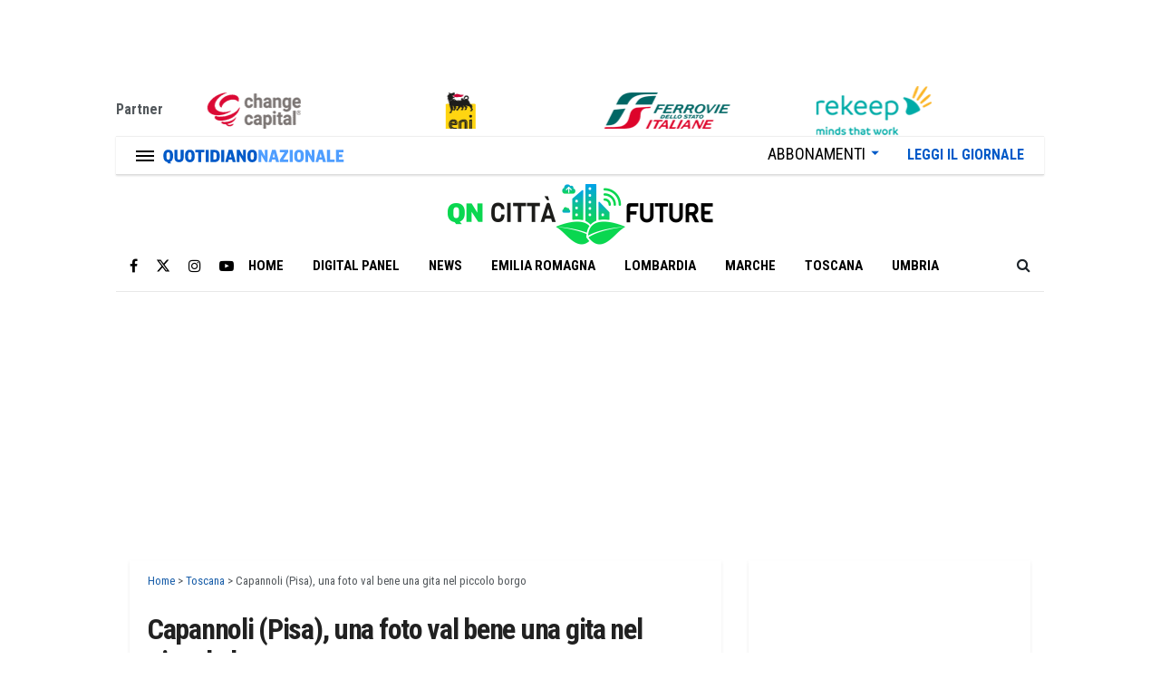

--- FILE ---
content_type: text/html; charset=UTF-8
request_url: https://cittafuture.quotidiano.net/toscana/una-foto-val-bene-una-gita-nel-piccolo-borgo/
body_size: 36356
content:
<!doctype html>
<!--[if lt IE 7]> <html class="no-js lt-ie9 lt-ie8 lt-ie7" lang="it-IT" prefix="og: https://ogp.me/ns#"> <![endif]-->
<!--[if IE 7]>    <html class="no-js lt-ie9 lt-ie8" lang="it-IT" prefix="og: https://ogp.me/ns#"> <![endif]-->
<!--[if IE 8]>    <html class="no-js lt-ie9" lang="it-IT" prefix="og: https://ogp.me/ns#"> <![endif]-->
<!--[if IE 9]>    <html class="no-js lt-ie10" lang="it-IT" prefix="og: https://ogp.me/ns#"> <![endif]-->
<!--[if gt IE 8]><!--> <html class="no-js" lang="it-IT" prefix="og: https://ogp.me/ns#"> <!--<![endif]-->
<head><meta http-equiv="Content-Type" content="text/html; charset=UTF-8" /><script>if(navigator.userAgent.match(/MSIE|Internet Explorer/i)||navigator.userAgent.match(/Trident\/7\..*?rv:11/i)){var href=document.location.href;if(!href.match(/[?&]nowprocket/)){if(href.indexOf("?")==-1){if(href.indexOf("#")==-1){document.location.href=href+"?nowprocket=1"}else{document.location.href=href.replace("#","?nowprocket=1#")}}else{if(href.indexOf("#")==-1){document.location.href=href+"&nowprocket=1"}else{document.location.href=href.replace("#","&nowprocket=1#")}}}}</script><script>(()=>{class RocketLazyLoadScripts{constructor(){this.v="2.0.4",this.userEvents=["keydown","keyup","mousedown","mouseup","mousemove","mouseover","mouseout","touchmove","touchstart","touchend","touchcancel","wheel","click","dblclick","input"],this.attributeEvents=["onblur","onclick","oncontextmenu","ondblclick","onfocus","onmousedown","onmouseenter","onmouseleave","onmousemove","onmouseout","onmouseover","onmouseup","onmousewheel","onscroll","onsubmit"]}async t(){this.i(),this.o(),/iP(ad|hone)/.test(navigator.userAgent)&&this.h(),this.u(),this.l(this),this.m(),this.k(this),this.p(this),this._(),await Promise.all([this.R(),this.L()]),this.lastBreath=Date.now(),this.S(this),this.P(),this.D(),this.O(),this.M(),await this.C(this.delayedScripts.normal),await this.C(this.delayedScripts.defer),await this.C(this.delayedScripts.async),await this.T(),await this.F(),await this.j(),await this.A(),window.dispatchEvent(new Event("rocket-allScriptsLoaded")),this.everythingLoaded=!0,this.lastTouchEnd&&await new Promise(t=>setTimeout(t,500-Date.now()+this.lastTouchEnd)),this.I(),this.H(),this.U(),this.W()}i(){this.CSPIssue=sessionStorage.getItem("rocketCSPIssue"),document.addEventListener("securitypolicyviolation",t=>{this.CSPIssue||"script-src-elem"!==t.violatedDirective||"data"!==t.blockedURI||(this.CSPIssue=!0,sessionStorage.setItem("rocketCSPIssue",!0))},{isRocket:!0})}o(){window.addEventListener("pageshow",t=>{this.persisted=t.persisted,this.realWindowLoadedFired=!0},{isRocket:!0}),window.addEventListener("pagehide",()=>{this.onFirstUserAction=null},{isRocket:!0})}h(){let t;function e(e){t=e}window.addEventListener("touchstart",e,{isRocket:!0}),window.addEventListener("touchend",function i(o){o.changedTouches[0]&&t.changedTouches[0]&&Math.abs(o.changedTouches[0].pageX-t.changedTouches[0].pageX)<10&&Math.abs(o.changedTouches[0].pageY-t.changedTouches[0].pageY)<10&&o.timeStamp-t.timeStamp<200&&(window.removeEventListener("touchstart",e,{isRocket:!0}),window.removeEventListener("touchend",i,{isRocket:!0}),"INPUT"===o.target.tagName&&"text"===o.target.type||(o.target.dispatchEvent(new TouchEvent("touchend",{target:o.target,bubbles:!0})),o.target.dispatchEvent(new MouseEvent("mouseover",{target:o.target,bubbles:!0})),o.target.dispatchEvent(new PointerEvent("click",{target:o.target,bubbles:!0,cancelable:!0,detail:1,clientX:o.changedTouches[0].clientX,clientY:o.changedTouches[0].clientY})),event.preventDefault()))},{isRocket:!0})}q(t){this.userActionTriggered||("mousemove"!==t.type||this.firstMousemoveIgnored?"keyup"===t.type||"mouseover"===t.type||"mouseout"===t.type||(this.userActionTriggered=!0,this.onFirstUserAction&&this.onFirstUserAction()):this.firstMousemoveIgnored=!0),"click"===t.type&&t.preventDefault(),t.stopPropagation(),t.stopImmediatePropagation(),"touchstart"===this.lastEvent&&"touchend"===t.type&&(this.lastTouchEnd=Date.now()),"click"===t.type&&(this.lastTouchEnd=0),this.lastEvent=t.type,t.composedPath&&t.composedPath()[0].getRootNode()instanceof ShadowRoot&&(t.rocketTarget=t.composedPath()[0]),this.savedUserEvents.push(t)}u(){this.savedUserEvents=[],this.userEventHandler=this.q.bind(this),this.userEvents.forEach(t=>window.addEventListener(t,this.userEventHandler,{passive:!1,isRocket:!0})),document.addEventListener("visibilitychange",this.userEventHandler,{isRocket:!0})}U(){this.userEvents.forEach(t=>window.removeEventListener(t,this.userEventHandler,{passive:!1,isRocket:!0})),document.removeEventListener("visibilitychange",this.userEventHandler,{isRocket:!0}),this.savedUserEvents.forEach(t=>{(t.rocketTarget||t.target).dispatchEvent(new window[t.constructor.name](t.type,t))})}m(){const t="return false",e=Array.from(this.attributeEvents,t=>"data-rocket-"+t),i="["+this.attributeEvents.join("],[")+"]",o="[data-rocket-"+this.attributeEvents.join("],[data-rocket-")+"]",s=(e,i,o)=>{o&&o!==t&&(e.setAttribute("data-rocket-"+i,o),e["rocket"+i]=new Function("event",o),e.setAttribute(i,t))};new MutationObserver(t=>{for(const n of t)"attributes"===n.type&&(n.attributeName.startsWith("data-rocket-")||this.everythingLoaded?n.attributeName.startsWith("data-rocket-")&&this.everythingLoaded&&this.N(n.target,n.attributeName.substring(12)):s(n.target,n.attributeName,n.target.getAttribute(n.attributeName))),"childList"===n.type&&n.addedNodes.forEach(t=>{if(t.nodeType===Node.ELEMENT_NODE)if(this.everythingLoaded)for(const i of[t,...t.querySelectorAll(o)])for(const t of i.getAttributeNames())e.includes(t)&&this.N(i,t.substring(12));else for(const e of[t,...t.querySelectorAll(i)])for(const t of e.getAttributeNames())this.attributeEvents.includes(t)&&s(e,t,e.getAttribute(t))})}).observe(document,{subtree:!0,childList:!0,attributeFilter:[...this.attributeEvents,...e]})}I(){this.attributeEvents.forEach(t=>{document.querySelectorAll("[data-rocket-"+t+"]").forEach(e=>{this.N(e,t)})})}N(t,e){const i=t.getAttribute("data-rocket-"+e);i&&(t.setAttribute(e,i),t.removeAttribute("data-rocket-"+e))}k(t){Object.defineProperty(HTMLElement.prototype,"onclick",{get(){return this.rocketonclick||null},set(e){this.rocketonclick=e,this.setAttribute(t.everythingLoaded?"onclick":"data-rocket-onclick","this.rocketonclick(event)")}})}S(t){function e(e,i){let o=e[i];e[i]=null,Object.defineProperty(e,i,{get:()=>o,set(s){t.everythingLoaded?o=s:e["rocket"+i]=o=s}})}e(document,"onreadystatechange"),e(window,"onload"),e(window,"onpageshow");try{Object.defineProperty(document,"readyState",{get:()=>t.rocketReadyState,set(e){t.rocketReadyState=e},configurable:!0}),document.readyState="loading"}catch(t){console.log("WPRocket DJE readyState conflict, bypassing")}}l(t){this.originalAddEventListener=EventTarget.prototype.addEventListener,this.originalRemoveEventListener=EventTarget.prototype.removeEventListener,this.savedEventListeners=[],EventTarget.prototype.addEventListener=function(e,i,o){o&&o.isRocket||!t.B(e,this)&&!t.userEvents.includes(e)||t.B(e,this)&&!t.userActionTriggered||e.startsWith("rocket-")||t.everythingLoaded?t.originalAddEventListener.call(this,e,i,o):(t.savedEventListeners.push({target:this,remove:!1,type:e,func:i,options:o}),"mouseenter"!==e&&"mouseleave"!==e||t.originalAddEventListener.call(this,e,t.savedUserEvents.push,o))},EventTarget.prototype.removeEventListener=function(e,i,o){o&&o.isRocket||!t.B(e,this)&&!t.userEvents.includes(e)||t.B(e,this)&&!t.userActionTriggered||e.startsWith("rocket-")||t.everythingLoaded?t.originalRemoveEventListener.call(this,e,i,o):t.savedEventListeners.push({target:this,remove:!0,type:e,func:i,options:o})}}J(t,e){this.savedEventListeners=this.savedEventListeners.filter(i=>{let o=i.type,s=i.target||window;return e!==o||t!==s||(this.B(o,s)&&(i.type="rocket-"+o),this.$(i),!1)})}H(){EventTarget.prototype.addEventListener=this.originalAddEventListener,EventTarget.prototype.removeEventListener=this.originalRemoveEventListener,this.savedEventListeners.forEach(t=>this.$(t))}$(t){t.remove?this.originalRemoveEventListener.call(t.target,t.type,t.func,t.options):this.originalAddEventListener.call(t.target,t.type,t.func,t.options)}p(t){let e;function i(e){return t.everythingLoaded?e:e.split(" ").map(t=>"load"===t||t.startsWith("load.")?"rocket-jquery-load":t).join(" ")}function o(o){function s(e){const s=o.fn[e];o.fn[e]=o.fn.init.prototype[e]=function(){return this[0]===window&&t.userActionTriggered&&("string"==typeof arguments[0]||arguments[0]instanceof String?arguments[0]=i(arguments[0]):"object"==typeof arguments[0]&&Object.keys(arguments[0]).forEach(t=>{const e=arguments[0][t];delete arguments[0][t],arguments[0][i(t)]=e})),s.apply(this,arguments),this}}if(o&&o.fn&&!t.allJQueries.includes(o)){const e={DOMContentLoaded:[],"rocket-DOMContentLoaded":[]};for(const t in e)document.addEventListener(t,()=>{e[t].forEach(t=>t())},{isRocket:!0});o.fn.ready=o.fn.init.prototype.ready=function(i){function s(){parseInt(o.fn.jquery)>2?setTimeout(()=>i.bind(document)(o)):i.bind(document)(o)}return"function"==typeof i&&(t.realDomReadyFired?!t.userActionTriggered||t.fauxDomReadyFired?s():e["rocket-DOMContentLoaded"].push(s):e.DOMContentLoaded.push(s)),o([])},s("on"),s("one"),s("off"),t.allJQueries.push(o)}e=o}t.allJQueries=[],o(window.jQuery),Object.defineProperty(window,"jQuery",{get:()=>e,set(t){o(t)}})}P(){const t=new Map;document.write=document.writeln=function(e){const i=document.currentScript,o=document.createRange(),s=i.parentElement;let n=t.get(i);void 0===n&&(n=i.nextSibling,t.set(i,n));const c=document.createDocumentFragment();o.setStart(c,0),c.appendChild(o.createContextualFragment(e)),s.insertBefore(c,n)}}async R(){return new Promise(t=>{this.userActionTriggered?t():this.onFirstUserAction=t})}async L(){return new Promise(t=>{document.addEventListener("DOMContentLoaded",()=>{this.realDomReadyFired=!0,t()},{isRocket:!0})})}async j(){return this.realWindowLoadedFired?Promise.resolve():new Promise(t=>{window.addEventListener("load",t,{isRocket:!0})})}M(){this.pendingScripts=[];this.scriptsMutationObserver=new MutationObserver(t=>{for(const e of t)e.addedNodes.forEach(t=>{"SCRIPT"!==t.tagName||t.noModule||t.isWPRocket||this.pendingScripts.push({script:t,promise:new Promise(e=>{const i=()=>{const i=this.pendingScripts.findIndex(e=>e.script===t);i>=0&&this.pendingScripts.splice(i,1),e()};t.addEventListener("load",i,{isRocket:!0}),t.addEventListener("error",i,{isRocket:!0}),setTimeout(i,1e3)})})})}),this.scriptsMutationObserver.observe(document,{childList:!0,subtree:!0})}async F(){await this.X(),this.pendingScripts.length?(await this.pendingScripts[0].promise,await this.F()):this.scriptsMutationObserver.disconnect()}D(){this.delayedScripts={normal:[],async:[],defer:[]},document.querySelectorAll("script[type$=rocketlazyloadscript]").forEach(t=>{t.hasAttribute("data-rocket-src")?t.hasAttribute("async")&&!1!==t.async?this.delayedScripts.async.push(t):t.hasAttribute("defer")&&!1!==t.defer||"module"===t.getAttribute("data-rocket-type")?this.delayedScripts.defer.push(t):this.delayedScripts.normal.push(t):this.delayedScripts.normal.push(t)})}async _(){await this.L();let t=[];document.querySelectorAll("script[type$=rocketlazyloadscript][data-rocket-src]").forEach(e=>{let i=e.getAttribute("data-rocket-src");if(i&&!i.startsWith("data:")){i.startsWith("//")&&(i=location.protocol+i);try{const o=new URL(i).origin;o!==location.origin&&t.push({src:o,crossOrigin:e.crossOrigin||"module"===e.getAttribute("data-rocket-type")})}catch(t){}}}),t=[...new Map(t.map(t=>[JSON.stringify(t),t])).values()],this.Y(t,"preconnect")}async G(t){if(await this.K(),!0!==t.noModule||!("noModule"in HTMLScriptElement.prototype))return new Promise(e=>{let i;function o(){(i||t).setAttribute("data-rocket-status","executed"),e()}try{if(navigator.userAgent.includes("Firefox/")||""===navigator.vendor||this.CSPIssue)i=document.createElement("script"),[...t.attributes].forEach(t=>{let e=t.nodeName;"type"!==e&&("data-rocket-type"===e&&(e="type"),"data-rocket-src"===e&&(e="src"),i.setAttribute(e,t.nodeValue))}),t.text&&(i.text=t.text),t.nonce&&(i.nonce=t.nonce),i.hasAttribute("src")?(i.addEventListener("load",o,{isRocket:!0}),i.addEventListener("error",()=>{i.setAttribute("data-rocket-status","failed-network"),e()},{isRocket:!0}),setTimeout(()=>{i.isConnected||e()},1)):(i.text=t.text,o()),i.isWPRocket=!0,t.parentNode.replaceChild(i,t);else{const i=t.getAttribute("data-rocket-type"),s=t.getAttribute("data-rocket-src");i?(t.type=i,t.removeAttribute("data-rocket-type")):t.removeAttribute("type"),t.addEventListener("load",o,{isRocket:!0}),t.addEventListener("error",i=>{this.CSPIssue&&i.target.src.startsWith("data:")?(console.log("WPRocket: CSP fallback activated"),t.removeAttribute("src"),this.G(t).then(e)):(t.setAttribute("data-rocket-status","failed-network"),e())},{isRocket:!0}),s?(t.fetchPriority="high",t.removeAttribute("data-rocket-src"),t.src=s):t.src="data:text/javascript;base64,"+window.btoa(unescape(encodeURIComponent(t.text)))}}catch(i){t.setAttribute("data-rocket-status","failed-transform"),e()}});t.setAttribute("data-rocket-status","skipped")}async C(t){const e=t.shift();return e?(e.isConnected&&await this.G(e),this.C(t)):Promise.resolve()}O(){this.Y([...this.delayedScripts.normal,...this.delayedScripts.defer,...this.delayedScripts.async],"preload")}Y(t,e){this.trash=this.trash||[];let i=!0;var o=document.createDocumentFragment();t.forEach(t=>{const s=t.getAttribute&&t.getAttribute("data-rocket-src")||t.src;if(s&&!s.startsWith("data:")){const n=document.createElement("link");n.href=s,n.rel=e,"preconnect"!==e&&(n.as="script",n.fetchPriority=i?"high":"low"),t.getAttribute&&"module"===t.getAttribute("data-rocket-type")&&(n.crossOrigin=!0),t.crossOrigin&&(n.crossOrigin=t.crossOrigin),t.integrity&&(n.integrity=t.integrity),t.nonce&&(n.nonce=t.nonce),o.appendChild(n),this.trash.push(n),i=!1}}),document.head.appendChild(o)}W(){this.trash.forEach(t=>t.remove())}async T(){try{document.readyState="interactive"}catch(t){}this.fauxDomReadyFired=!0;try{await this.K(),this.J(document,"readystatechange"),document.dispatchEvent(new Event("rocket-readystatechange")),await this.K(),document.rocketonreadystatechange&&document.rocketonreadystatechange(),await this.K(),this.J(document,"DOMContentLoaded"),document.dispatchEvent(new Event("rocket-DOMContentLoaded")),await this.K(),this.J(window,"DOMContentLoaded"),window.dispatchEvent(new Event("rocket-DOMContentLoaded"))}catch(t){console.error(t)}}async A(){try{document.readyState="complete"}catch(t){}try{await this.K(),this.J(document,"readystatechange"),document.dispatchEvent(new Event("rocket-readystatechange")),await this.K(),document.rocketonreadystatechange&&document.rocketonreadystatechange(),await this.K(),this.J(window,"load"),window.dispatchEvent(new Event("rocket-load")),await this.K(),window.rocketonload&&window.rocketonload(),await this.K(),this.allJQueries.forEach(t=>t(window).trigger("rocket-jquery-load")),await this.K(),this.J(window,"pageshow");const t=new Event("rocket-pageshow");t.persisted=this.persisted,window.dispatchEvent(t),await this.K(),window.rocketonpageshow&&window.rocketonpageshow({persisted:this.persisted})}catch(t){console.error(t)}}async K(){Date.now()-this.lastBreath>45&&(await this.X(),this.lastBreath=Date.now())}async X(){return document.hidden?new Promise(t=>setTimeout(t)):new Promise(t=>requestAnimationFrame(t))}B(t,e){return e===document&&"readystatechange"===t||(e===document&&"DOMContentLoaded"===t||(e===window&&"DOMContentLoaded"===t||(e===window&&"load"===t||e===window&&"pageshow"===t)))}static run(){(new RocketLazyLoadScripts).t()}}RocketLazyLoadScripts.run()})();</script>
    
    <meta name='viewport' content='width=device-width, initial-scale=1, user-scalable=yes' />
    <link rel="profile" href="http://gmpg.org/xfn/11" />
    <link rel="pingback" href="https://cittafuture.quotidiano.net/xmlrpc.php" />
    			<script type="rocketlazyloadscript" data-rocket-type="text/javascript">
			  var jnews_ajax_url = '/?ajax-request=jnews'
			</script>
			<script type="rocketlazyloadscript" data-rocket-type="text/javascript">;window.jnews=window.jnews||{},window.jnews.library=window.jnews.library||{},window.jnews.library=function(){"use strict";var e=this;e.win=window,e.doc=document,e.noop=function(){},e.globalBody=e.doc.getElementsByTagName("body")[0],e.globalBody=e.globalBody?e.globalBody:e.doc,e.win.jnewsDataStorage=e.win.jnewsDataStorage||{_storage:new WeakMap,put:function(e,t,n){this._storage.has(e)||this._storage.set(e,new Map),this._storage.get(e).set(t,n)},get:function(e,t){return this._storage.get(e).get(t)},has:function(e,t){return this._storage.has(e)&&this._storage.get(e).has(t)},remove:function(e,t){var n=this._storage.get(e).delete(t);return 0===!this._storage.get(e).size&&this._storage.delete(e),n}},e.windowWidth=function(){return e.win.innerWidth||e.docEl.clientWidth||e.globalBody.clientWidth},e.windowHeight=function(){return e.win.innerHeight||e.docEl.clientHeight||e.globalBody.clientHeight},e.requestAnimationFrame=e.win.requestAnimationFrame||e.win.webkitRequestAnimationFrame||e.win.mozRequestAnimationFrame||e.win.msRequestAnimationFrame||window.oRequestAnimationFrame||function(e){return setTimeout(e,1e3/60)},e.cancelAnimationFrame=e.win.cancelAnimationFrame||e.win.webkitCancelAnimationFrame||e.win.webkitCancelRequestAnimationFrame||e.win.mozCancelAnimationFrame||e.win.msCancelRequestAnimationFrame||e.win.oCancelRequestAnimationFrame||function(e){clearTimeout(e)},e.classListSupport="classList"in document.createElement("_"),e.hasClass=e.classListSupport?function(e,t){return e.classList.contains(t)}:function(e,t){return e.className.indexOf(t)>=0},e.addClass=e.classListSupport?function(t,n){e.hasClass(t,n)||t.classList.add(n)}:function(t,n){e.hasClass(t,n)||(t.className+=" "+n)},e.removeClass=e.classListSupport?function(t,n){e.hasClass(t,n)&&t.classList.remove(n)}:function(t,n){e.hasClass(t,n)&&(t.className=t.className.replace(n,""))},e.objKeys=function(e){var t=[];for(var n in e)Object.prototype.hasOwnProperty.call(e,n)&&t.push(n);return t},e.isObjectSame=function(e,t){var n=!0;return JSON.stringify(e)!==JSON.stringify(t)&&(n=!1),n},e.extend=function(){for(var e,t,n,o=arguments[0]||{},i=1,a=arguments.length;i<a;i++)if(null!==(e=arguments[i]))for(t in e)o!==(n=e[t])&&void 0!==n&&(o[t]=n);return o},e.dataStorage=e.win.jnewsDataStorage,e.isVisible=function(e){return 0!==e.offsetWidth&&0!==e.offsetHeight||e.getBoundingClientRect().length},e.getHeight=function(e){return e.offsetHeight||e.clientHeight||e.getBoundingClientRect().height},e.getWidth=function(e){return e.offsetWidth||e.clientWidth||e.getBoundingClientRect().width},e.supportsPassive=!1;try{var t=Object.defineProperty({},"passive",{get:function(){e.supportsPassive=!0}});"createEvent"in e.doc?e.win.addEventListener("test",null,t):"fireEvent"in e.doc&&e.win.attachEvent("test",null)}catch(e){}e.passiveOption=!!e.supportsPassive&&{passive:!0},e.setStorage=function(e,t){e="jnews-"+e;var n={expired:Math.floor(((new Date).getTime()+432e5)/1e3)};t=Object.assign(n,t);localStorage.setItem(e,JSON.stringify(t))},e.getStorage=function(e){e="jnews-"+e;var t=localStorage.getItem(e);return null!==t&&0<t.length?JSON.parse(localStorage.getItem(e)):{}},e.expiredStorage=function(){var t,n="jnews-";for(var o in localStorage)o.indexOf(n)>-1&&"undefined"!==(t=e.getStorage(o.replace(n,""))).expired&&t.expired<Math.floor((new Date).getTime()/1e3)&&localStorage.removeItem(o)},e.addEvents=function(t,n,o){for(var i in n){var a=["touchstart","touchmove"].indexOf(i)>=0&&!o&&e.passiveOption;"createEvent"in e.doc?t.addEventListener(i,n[i],a):"fireEvent"in e.doc&&t.attachEvent("on"+i,n[i])}},e.removeEvents=function(t,n){for(var o in n)"createEvent"in e.doc?t.removeEventListener(o,n[o]):"fireEvent"in e.doc&&t.detachEvent("on"+o,n[o])},e.triggerEvents=function(t,n,o){var i;o=o||{detail:null};return"createEvent"in e.doc?(!(i=e.doc.createEvent("CustomEvent")||new CustomEvent(n)).initCustomEvent||i.initCustomEvent(n,!0,!1,o),void t.dispatchEvent(i)):"fireEvent"in e.doc?((i=e.doc.createEventObject()).eventType=n,void t.fireEvent("on"+i.eventType,i)):void 0},e.getParents=function(t,n){void 0===n&&(n=e.doc);for(var o=[],i=t.parentNode,a=!1;!a;)if(i){var r=i;r.querySelectorAll(n).length?a=!0:(o.push(r),i=r.parentNode)}else o=[],a=!0;return o},e.forEach=function(e,t,n){for(var o=0,i=e.length;o<i;o++)t.call(n,e[o],o)},e.getText=function(e){return e.innerText||e.textContent},e.setText=function(e,t){var n="object"==typeof t?t.innerText||t.textContent:t;e.innerText&&(e.innerText=n),e.textContent&&(e.textContent=n)},e.httpBuildQuery=function(t){return e.objKeys(t).reduce(function t(n){var o=arguments.length>1&&void 0!==arguments[1]?arguments[1]:null;return function(i,a){var r=n[a];a=encodeURIComponent(a);var s=o?"".concat(o,"[").concat(a,"]"):a;return null==r||"function"==typeof r?(i.push("".concat(s,"=")),i):["number","boolean","string"].includes(typeof r)?(i.push("".concat(s,"=").concat(encodeURIComponent(r))),i):(i.push(e.objKeys(r).reduce(t(r,s),[]).join("&")),i)}}(t),[]).join("&")},e.get=function(t,n,o,i){return o="function"==typeof o?o:e.noop,e.ajax("GET",t,n,o,i)},e.post=function(t,n,o,i){return o="function"==typeof o?o:e.noop,e.ajax("POST",t,n,o,i)},e.ajax=function(t,n,o,i,a){var r=new XMLHttpRequest,s=n,c=e.httpBuildQuery(o);if(t=-1!=["GET","POST"].indexOf(t)?t:"GET",r.open(t,s+("GET"==t?"?"+c:""),!0),"POST"==t&&r.setRequestHeader("Content-type","application/x-www-form-urlencoded"),r.setRequestHeader("X-Requested-With","XMLHttpRequest"),r.onreadystatechange=function(){4===r.readyState&&200<=r.status&&300>r.status&&"function"==typeof i&&i.call(void 0,r.response)},void 0!==a&&!a){return{xhr:r,send:function(){r.send("POST"==t?c:null)}}}return r.send("POST"==t?c:null),{xhr:r}},e.scrollTo=function(t,n,o){function i(e,t,n){this.start=this.position(),this.change=e-this.start,this.currentTime=0,this.increment=20,this.duration=void 0===n?500:n,this.callback=t,this.finish=!1,this.animateScroll()}return Math.easeInOutQuad=function(e,t,n,o){return(e/=o/2)<1?n/2*e*e+t:-n/2*(--e*(e-2)-1)+t},i.prototype.stop=function(){this.finish=!0},i.prototype.move=function(t){e.doc.documentElement.scrollTop=t,e.globalBody.parentNode.scrollTop=t,e.globalBody.scrollTop=t},i.prototype.position=function(){return e.doc.documentElement.scrollTop||e.globalBody.parentNode.scrollTop||e.globalBody.scrollTop},i.prototype.animateScroll=function(){this.currentTime+=this.increment;var t=Math.easeInOutQuad(this.currentTime,this.start,this.change,this.duration);this.move(t),this.currentTime<this.duration&&!this.finish?e.requestAnimationFrame.call(e.win,this.animateScroll.bind(this)):this.callback&&"function"==typeof this.callback&&this.callback()},new i(t,n,o)},e.unwrap=function(t){var n,o=t;e.forEach(t,(function(e,t){n?n+=e:n=e})),o.replaceWith(n)},e.performance={start:function(e){performance.mark(e+"Start")},stop:function(e){performance.mark(e+"End"),performance.measure(e,e+"Start",e+"End")}},e.fps=function(){var t=0,n=0,o=0;!function(){var i=t=0,a=0,r=0,s=document.getElementById("fpsTable"),c=function(t){void 0===document.getElementsByTagName("body")[0]?e.requestAnimationFrame.call(e.win,(function(){c(t)})):document.getElementsByTagName("body")[0].appendChild(t)};null===s&&((s=document.createElement("div")).style.position="fixed",s.style.top="120px",s.style.left="10px",s.style.width="100px",s.style.height="20px",s.style.border="1px solid black",s.style.fontSize="11px",s.style.zIndex="100000",s.style.backgroundColor="white",s.id="fpsTable",c(s));var l=function(){o++,n=Date.now(),(a=(o/(r=(n-t)/1e3)).toPrecision(2))!=i&&(i=a,s.innerHTML=i+"fps"),1<r&&(t=n,o=0),e.requestAnimationFrame.call(e.win,l)};l()}()},e.instr=function(e,t){for(var n=0;n<t.length;n++)if(-1!==e.toLowerCase().indexOf(t[n].toLowerCase()))return!0},e.winLoad=function(t,n){function o(o){if("complete"===e.doc.readyState||"interactive"===e.doc.readyState)return!o||n?setTimeout(t,n||1):t(o),1}o()||e.addEvents(e.win,{load:o})},e.docReady=function(t,n){function o(o){if("complete"===e.doc.readyState||"interactive"===e.doc.readyState)return!o||n?setTimeout(t,n||1):t(o),1}o()||e.addEvents(e.doc,{DOMContentLoaded:o})},e.fireOnce=function(){e.docReady((function(){e.assets=e.assets||[],e.assets.length&&(e.boot(),e.load_assets())}),50)},e.boot=function(){e.length&&e.doc.querySelectorAll("style[media]").forEach((function(e){"not all"==e.getAttribute("media")&&e.removeAttribute("media")}))},e.create_js=function(t,n){var o=e.doc.createElement("script");switch(o.setAttribute("src",t),n){case"defer":o.setAttribute("defer",!0);break;case"async":o.setAttribute("async",!0);break;case"deferasync":o.setAttribute("defer",!0),o.setAttribute("async",!0)}e.globalBody.appendChild(o)},e.load_assets=function(){"object"==typeof e.assets&&e.forEach(e.assets.slice(0),(function(t,n){var o="";t.defer&&(o+="defer"),t.async&&(o+="async"),e.create_js(t.url,o);var i=e.assets.indexOf(t);i>-1&&e.assets.splice(i,1)})),e.assets=jnewsoption.au_scripts=window.jnewsads=[]},e.setCookie=function(e,t,n){var o="";if(n){var i=new Date;i.setTime(i.getTime()+24*n*60*60*1e3),o="; expires="+i.toUTCString()}document.cookie=e+"="+(t||"")+o+"; path=/"},e.getCookie=function(e){for(var t=e+"=",n=document.cookie.split(";"),o=0;o<n.length;o++){for(var i=n[o];" "==i.charAt(0);)i=i.substring(1,i.length);if(0==i.indexOf(t))return i.substring(t.length,i.length)}return null},e.eraseCookie=function(e){document.cookie=e+"=; Path=/; Expires=Thu, 01 Jan 1970 00:00:01 GMT;"},e.docReady((function(){e.globalBody=e.globalBody==e.doc?e.doc.getElementsByTagName("body")[0]:e.globalBody,e.globalBody=e.globalBody?e.globalBody:e.doc})),e.winLoad((function(){e.winLoad((function(){var t=!1;if(void 0!==window.jnewsadmin)if(void 0!==window.file_version_checker){var n=e.objKeys(window.file_version_checker);n.length?n.forEach((function(e){t||"10.0.4"===window.file_version_checker[e]||(t=!0)})):t=!0}else t=!0;t&&(window.jnewsHelper.getMessage(),window.jnewsHelper.getNotice())}),2500)}))},window.jnews.library=new window.jnews.library;</script>
<!-- Ottimizzazione per i motori di ricerca di Rank Math - https://rankmath.com/ -->
<title>Capannoli (Pisa), una foto val bene una gita nel piccolo borgo - Città Future</title>
<link data-rocket-preload as="style" href="https://fonts.googleapis.com/css?family=Roboto%20Condensed%3A700%7CRoboto%3A300&#038;display=swap" rel="preload">
<style type="text/css">@font-face {font-family:Roboto Condensed;font-style:normal;font-weight:700;src:url(/cf-fonts/s/roboto-condensed/5.0.14/greek-ext/700/normal.woff2);unicode-range:U+1F00-1FFF;font-display:swap;}@font-face {font-family:Roboto Condensed;font-style:normal;font-weight:700;src:url(/cf-fonts/s/roboto-condensed/5.0.14/latin/700/normal.woff2);unicode-range:U+0000-00FF,U+0131,U+0152-0153,U+02BB-02BC,U+02C6,U+02DA,U+02DC,U+0304,U+0308,U+0329,U+2000-206F,U+2074,U+20AC,U+2122,U+2191,U+2193,U+2212,U+2215,U+FEFF,U+FFFD;font-display:swap;}@font-face {font-family:Roboto Condensed;font-style:normal;font-weight:700;src:url(/cf-fonts/s/roboto-condensed/5.0.14/cyrillic/700/normal.woff2);unicode-range:U+0301,U+0400-045F,U+0490-0491,U+04B0-04B1,U+2116;font-display:swap;}@font-face {font-family:Roboto Condensed;font-style:normal;font-weight:700;src:url(/cf-fonts/s/roboto-condensed/5.0.14/greek/700/normal.woff2);unicode-range:U+0370-03FF;font-display:swap;}@font-face {font-family:Roboto Condensed;font-style:normal;font-weight:700;src:url(/cf-fonts/s/roboto-condensed/5.0.14/cyrillic-ext/700/normal.woff2);unicode-range:U+0460-052F,U+1C80-1C88,U+20B4,U+2DE0-2DFF,U+A640-A69F,U+FE2E-FE2F;font-display:swap;}@font-face {font-family:Roboto Condensed;font-style:normal;font-weight:700;src:url(/cf-fonts/s/roboto-condensed/5.0.14/latin-ext/700/normal.woff2);unicode-range:U+0100-02AF,U+0304,U+0308,U+0329,U+1E00-1E9F,U+1EF2-1EFF,U+2020,U+20A0-20AB,U+20AD-20CF,U+2113,U+2C60-2C7F,U+A720-A7FF;font-display:swap;}@font-face {font-family:Roboto Condensed;font-style:normal;font-weight:700;src:url(/cf-fonts/s/roboto-condensed/5.0.14/vietnamese/700/normal.woff2);unicode-range:U+0102-0103,U+0110-0111,U+0128-0129,U+0168-0169,U+01A0-01A1,U+01AF-01B0,U+0300-0301,U+0303-0304,U+0308-0309,U+0323,U+0329,U+1EA0-1EF9,U+20AB;font-display:swap;}@font-face {font-family:Roboto;font-style:normal;font-weight:300;src:url(/cf-fonts/s/roboto/5.0.11/vietnamese/300/normal.woff2);unicode-range:U+0102-0103,U+0110-0111,U+0128-0129,U+0168-0169,U+01A0-01A1,U+01AF-01B0,U+0300-0301,U+0303-0304,U+0308-0309,U+0323,U+0329,U+1EA0-1EF9,U+20AB;font-display:swap;}@font-face {font-family:Roboto;font-style:normal;font-weight:300;src:url(/cf-fonts/s/roboto/5.0.11/cyrillic/300/normal.woff2);unicode-range:U+0301,U+0400-045F,U+0490-0491,U+04B0-04B1,U+2116;font-display:swap;}@font-face {font-family:Roboto;font-style:normal;font-weight:300;src:url(/cf-fonts/s/roboto/5.0.11/cyrillic-ext/300/normal.woff2);unicode-range:U+0460-052F,U+1C80-1C88,U+20B4,U+2DE0-2DFF,U+A640-A69F,U+FE2E-FE2F;font-display:swap;}@font-face {font-family:Roboto;font-style:normal;font-weight:300;src:url(/cf-fonts/s/roboto/5.0.11/greek-ext/300/normal.woff2);unicode-range:U+1F00-1FFF;font-display:swap;}@font-face {font-family:Roboto;font-style:normal;font-weight:300;src:url(/cf-fonts/s/roboto/5.0.11/latin/300/normal.woff2);unicode-range:U+0000-00FF,U+0131,U+0152-0153,U+02BB-02BC,U+02C6,U+02DA,U+02DC,U+0304,U+0308,U+0329,U+2000-206F,U+2074,U+20AC,U+2122,U+2191,U+2193,U+2212,U+2215,U+FEFF,U+FFFD;font-display:swap;}@font-face {font-family:Roboto;font-style:normal;font-weight:300;src:url(/cf-fonts/s/roboto/5.0.11/greek/300/normal.woff2);unicode-range:U+0370-03FF;font-display:swap;}@font-face {font-family:Roboto;font-style:normal;font-weight:300;src:url(/cf-fonts/s/roboto/5.0.11/latin-ext/300/normal.woff2);unicode-range:U+0100-02AF,U+0304,U+0308,U+0329,U+1E00-1E9F,U+1EF2-1EFF,U+2020,U+20A0-20AB,U+20AD-20CF,U+2113,U+2C60-2C7F,U+A720-A7FF;font-display:swap;}</style>
<noscript><link rel="stylesheet" href="https://fonts.googleapis.com/css?family=Roboto%20Condensed%3A700%7CRoboto%3A300&#038;display=swap"></noscript>
<meta name="description" content="Capannoli (Pisa) - Il turismo, o meglio le strategie per lanciare i territori, passano sempre di più dallo smartphone. Che è il nostro ponte tra vita reale e"/>
<meta name="robots" content="follow, index, max-snippet:-1, max-video-preview:-1, max-image-preview:large"/>
<link rel="canonical" href="https://cittafuture.quotidiano.net/toscana/una-foto-val-bene-una-gita-nel-piccolo-borgo/" />
<meta property="og:locale" content="it_IT" />
<meta property="og:type" content="article" />
<meta property="og:title" content="Capannoli (Pisa), una foto val bene una gita nel piccolo borgo - Città Future" />
<meta property="og:description" content="Capannoli (Pisa) - Il turismo, o meglio le strategie per lanciare i territori, passano sempre di più dallo smartphone. Che è il nostro ponte tra vita reale e" />
<meta property="og:url" content="https://cittafuture.quotidiano.net/toscana/una-foto-val-bene-una-gita-nel-piccolo-borgo/" />
<meta property="og:site_name" content="Città Future" />
<meta property="article:section" content="CittaFuture/Toscana" />
<meta property="og:updated_time" content="2022-09-16T10:22:45+02:00" />
<meta property="og:image" content="https://cittafuture.quotidiano.net/wp-content/uploads/2022/07/capannoli.jpg" />
<meta property="og:image:secure_url" content="https://cittafuture.quotidiano.net/wp-content/uploads/2022/07/capannoli.jpg" />
<meta property="og:image:width" content="769" />
<meta property="og:image:height" content="403" />
<meta property="og:image:alt" content="Capannoli (Pisa), una foto val bene una gita nel piccolo borgo" />
<meta property="og:image:type" content="image/jpeg" />
<meta property="article:published_time" content="2022-08-09T10:02:52+02:00" />
<meta property="article:modified_time" content="2022-09-16T10:22:45+02:00" />
<meta name="twitter:card" content="summary_large_image" />
<meta name="twitter:title" content="Capannoli (Pisa), una foto val bene una gita nel piccolo borgo - Città Future" />
<meta name="twitter:description" content="Capannoli (Pisa) - Il turismo, o meglio le strategie per lanciare i territori, passano sempre di più dallo smartphone. Che è il nostro ponte tra vita reale e" />
<meta name="twitter:image" content="https://cittafuture.quotidiano.net/wp-content/uploads/2022/07/capannoli.jpg" />
<meta name="twitter:label1" content="Scritto da" />
<meta name="twitter:data1" content="Francesca Rubini" />
<meta name="twitter:label2" content="Tempo di lettura" />
<meta name="twitter:data2" content="Meno di un minuto" />
<script type="application/ld+json" class="rank-math-schema">{"@context":"https://schema.org","@graph":[{"@type":["NewsMediaOrganization","Organization"],"@id":"https://cittafuture.quotidiano.net/#organization","name":"Quotidiano.net","url":"https://cittafuture.quotidiano.net","logo":{"@type":"ImageObject","@id":"https://cittafuture.quotidiano.net/#logo","url":"https://cittafuture.quotidiano.net/wp-content/uploads/2022/04/qn_logo_menu.svg","contentUrl":"https://cittafuture.quotidiano.net/wp-content/uploads/2022/04/qn_logo_menu.svg","caption":"Quotidiano.net","inLanguage":"it-IT"}},{"@type":"WebSite","@id":"https://cittafuture.quotidiano.net/#website","url":"https://cittafuture.quotidiano.net","name":"Quotidiano.net","publisher":{"@id":"https://cittafuture.quotidiano.net/#organization"},"inLanguage":"it-IT"},{"@type":"ImageObject","@id":"https://cittafuture.quotidiano.net/wp-content/uploads/2022/07/capannoli.jpg","url":"https://cittafuture.quotidiano.net/wp-content/uploads/2022/07/capannoli.jpg","width":"769","height":"403","inLanguage":"it-IT"},{"@type":"BreadcrumbList","@id":"https://cittafuture.quotidiano.net/toscana/una-foto-val-bene-una-gita-nel-piccolo-borgo/#breadcrumb","itemListElement":[{"@type":"ListItem","position":"1","item":{"@id":"https://cittafuture.quotidiano.net","name":"Home"}},{"@type":"ListItem","position":"2","item":{"@id":"https://cittafuture.quotidiano.net/toscana/","name":"Toscana"}},{"@type":"ListItem","position":"3","item":{"@id":"https://cittafuture.quotidiano.net/toscana/una-foto-val-bene-una-gita-nel-piccolo-borgo/","name":"Capannoli (Pisa), una foto val bene una gita nel piccolo borgo"}}]},{"@type":"WebPage","@id":"https://cittafuture.quotidiano.net/toscana/una-foto-val-bene-una-gita-nel-piccolo-borgo/#webpage","url":"https://cittafuture.quotidiano.net/toscana/una-foto-val-bene-una-gita-nel-piccolo-borgo/","name":"Capannoli (Pisa), una foto val bene una gita nel piccolo borgo - Citt\u00e0 Future","datePublished":"2022-08-09T10:02:52+02:00","dateModified":"2022-09-16T10:22:45+02:00","isPartOf":{"@id":"https://cittafuture.quotidiano.net/#website"},"primaryImageOfPage":{"@id":"https://cittafuture.quotidiano.net/wp-content/uploads/2022/07/capannoli.jpg"},"inLanguage":"it-IT","breadcrumb":{"@id":"https://cittafuture.quotidiano.net/toscana/una-foto-val-bene-una-gita-nel-piccolo-borgo/#breadcrumb"}},{"@type":"Person","@id":"https://cittafuture.quotidiano.net/toscana/una-foto-val-bene-una-gita-nel-piccolo-borgo/#author","name":"Francesca Rubini","image":{"@type":"ImageObject","@id":"https://secure.gravatar.com/avatar/26668bcca3c5493b536c16e80073e3eeed5104de079c5442e6fba699f05b6525?s=96&amp;d=mm&amp;r=g","url":"https://secure.gravatar.com/avatar/26668bcca3c5493b536c16e80073e3eeed5104de079c5442e6fba699f05b6525?s=96&amp;d=mm&amp;r=g","caption":"Francesca Rubini","inLanguage":"it-IT"},"worksFor":{"@id":"https://cittafuture.quotidiano.net/#organization"}},{"@type":"NewsArticle","headline":"Capannoli (Pisa), una foto val bene una gita nel piccolo borgo - Citt\u00e0 Future","datePublished":"2022-08-09T10:02:52+02:00","dateModified":"2022-09-16T10:22:45+02:00","articleSection":"Toscana","author":{"@id":"https://cittafuture.quotidiano.net/toscana/una-foto-val-bene-una-gita-nel-piccolo-borgo/#author","name":"Francesca Rubini"},"publisher":{"@id":"https://cittafuture.quotidiano.net/#organization"},"description":"Capannoli (Pisa) - Il turismo, o meglio le strategie per lanciare i territori, passano sempre di pi\u00f9 dallo smartphone. Che \u00e8 il nostro ponte tra vita reale e","name":"Capannoli (Pisa), una foto val bene una gita nel piccolo borgo - Citt\u00e0 Future","@id":"https://cittafuture.quotidiano.net/toscana/una-foto-val-bene-una-gita-nel-piccolo-borgo/#richSnippet","isPartOf":{"@id":"https://cittafuture.quotidiano.net/toscana/una-foto-val-bene-una-gita-nel-piccolo-borgo/#webpage"},"image":{"@id":"https://cittafuture.quotidiano.net/wp-content/uploads/2022/07/capannoli.jpg"},"inLanguage":"it-IT","mainEntityOfPage":{"@id":"https://cittafuture.quotidiano.net/toscana/una-foto-val-bene-una-gita-nel-piccolo-borgo/#webpage"}}]}</script>
<!-- /Rank Math WordPress SEO plugin -->

<link rel='dns-prefetch' href='//cdn-static.quotidiano.net' />
<link rel='dns-prefetch' href='//fonts.googleapis.com' />

<link rel="alternate" type="application/rss+xml" title="Città Future &raquo; Feed" href="https://cittafuture.quotidiano.net/feed/" />
<link rel="alternate" title="oEmbed (JSON)" type="application/json+oembed" href="https://cittafuture.quotidiano.net/wp-json/oembed/1.0/embed?url=https%3A%2F%2Fcittafuture.quotidiano.net%2Ftoscana%2Funa-foto-val-bene-una-gita-nel-piccolo-borgo%2F" />
<link rel="alternate" title="oEmbed (XML)" type="text/xml+oembed" href="https://cittafuture.quotidiano.net/wp-json/oembed/1.0/embed?url=https%3A%2F%2Fcittafuture.quotidiano.net%2Ftoscana%2Funa-foto-val-bene-una-gita-nel-piccolo-borgo%2F&#038;format=xml" />
<style id='wp-img-auto-sizes-contain-inline-css' type='text/css'>
img:is([sizes=auto i],[sizes^="auto," i]){contain-intrinsic-size:3000px 1500px}
/*# sourceURL=wp-img-auto-sizes-contain-inline-css */
</style>
<link rel='stylesheet' id='gs-swiper-css' href='https://cittafuture.quotidiano.net/wp-content/plugins/gs-logo-slider/assets/libs/swiper-js/swiper.min.css?ver=3.7.7' type='text/css' media='all' />
<link rel='stylesheet' id='gs-tippyjs-css' href='https://cittafuture.quotidiano.net/wp-content/plugins/gs-logo-slider/assets/libs/tippyjs/tippy.css?ver=3.7.7' type='text/css' media='all' />
<link rel='stylesheet' id='gs-logo-public-css' href='https://cittafuture.quotidiano.net/wp-content/plugins/gs-logo-slider//assets/css/gs-logo.min.css?ver=3.7.7' type='text/css' media='all' />
<style id='gs-logo-public-inline-css' type='text/css'>
#gs_logo_area_3:not(.verticaltickerdown):not(.verticalticker) .gs_logo_container{margin-left:-5px}#gs_logo_area_3:not(.verticaltickerdown):not(.verticalticker) .gs_logo_container{margin-right:-5px}#gs_logo_area_3:not(.verticaltickerdown):not(.verticalticker) .gs_logo_single--wrapper{padding:5px}#gs_logo_area_3 ul.gs-logo-filter-cats{text-align:center!important}#gs_logo_area_3 .gs_logo_single--wrapper{width:25%}@media (max-width:1023px){#gs_logo_area_3 .gs_logo_single--wrapper{width:25%}}@media (max-width:767px){#gs_logo_area_3 .gs_logo_single--wrapper{width:25%}}#gs_logo_area_1:not(.verticaltickerdown):not(.verticalticker) .gs_logo_container{margin-left:-5px}#gs_logo_area_1:not(.verticaltickerdown):not(.verticalticker) .gs_logo_container{margin-right:-5px}#gs_logo_area_1:not(.verticaltickerdown):not(.verticalticker) .gs_logo_single--wrapper{padding:5px}#gs_logo_area_1 ul.gs-logo-filter-cats{text-align:center!important}#gs_logo_area_1 .gs_logo_single--wrapper{width:20%}@media (max-width:1023px){#gs_logo_area_1 .gs_logo_single--wrapper{width:33.333333333333%}}@media (max-width:767px){#gs_logo_area_1 .gs_logo_single--wrapper{width:50%}}
/*# sourceURL=gs-logo-public-inline-css */
</style>
<style id='wp-emoji-styles-inline-css' type='text/css'>

	img.wp-smiley, img.emoji {
		display: inline !important;
		border: none !important;
		box-shadow: none !important;
		height: 1em !important;
		width: 1em !important;
		margin: 0 0.07em !important;
		vertical-align: -0.1em !important;
		background: none !important;
		padding: 0 !important;
	}
/*# sourceURL=wp-emoji-styles-inline-css */
</style>
<style id='wp-block-library-inline-css' type='text/css'>
:root{--wp-block-synced-color:#7a00df;--wp-block-synced-color--rgb:122,0,223;--wp-bound-block-color:var(--wp-block-synced-color);--wp-editor-canvas-background:#ddd;--wp-admin-theme-color:#007cba;--wp-admin-theme-color--rgb:0,124,186;--wp-admin-theme-color-darker-10:#006ba1;--wp-admin-theme-color-darker-10--rgb:0,107,160.5;--wp-admin-theme-color-darker-20:#005a87;--wp-admin-theme-color-darker-20--rgb:0,90,135;--wp-admin-border-width-focus:2px}@media (min-resolution:192dpi){:root{--wp-admin-border-width-focus:1.5px}}.wp-element-button{cursor:pointer}:root .has-very-light-gray-background-color{background-color:#eee}:root .has-very-dark-gray-background-color{background-color:#313131}:root .has-very-light-gray-color{color:#eee}:root .has-very-dark-gray-color{color:#313131}:root .has-vivid-green-cyan-to-vivid-cyan-blue-gradient-background{background:linear-gradient(135deg,#00d084,#0693e3)}:root .has-purple-crush-gradient-background{background:linear-gradient(135deg,#34e2e4,#4721fb 50%,#ab1dfe)}:root .has-hazy-dawn-gradient-background{background:linear-gradient(135deg,#faaca8,#dad0ec)}:root .has-subdued-olive-gradient-background{background:linear-gradient(135deg,#fafae1,#67a671)}:root .has-atomic-cream-gradient-background{background:linear-gradient(135deg,#fdd79a,#004a59)}:root .has-nightshade-gradient-background{background:linear-gradient(135deg,#330968,#31cdcf)}:root .has-midnight-gradient-background{background:linear-gradient(135deg,#020381,#2874fc)}:root{--wp--preset--font-size--normal:16px;--wp--preset--font-size--huge:42px}.has-regular-font-size{font-size:1em}.has-larger-font-size{font-size:2.625em}.has-normal-font-size{font-size:var(--wp--preset--font-size--normal)}.has-huge-font-size{font-size:var(--wp--preset--font-size--huge)}.has-text-align-center{text-align:center}.has-text-align-left{text-align:left}.has-text-align-right{text-align:right}.has-fit-text{white-space:nowrap!important}#end-resizable-editor-section{display:none}.aligncenter{clear:both}.items-justified-left{justify-content:flex-start}.items-justified-center{justify-content:center}.items-justified-right{justify-content:flex-end}.items-justified-space-between{justify-content:space-between}.screen-reader-text{border:0;clip-path:inset(50%);height:1px;margin:-1px;overflow:hidden;padding:0;position:absolute;width:1px;word-wrap:normal!important}.screen-reader-text:focus{background-color:#ddd;clip-path:none;color:#444;display:block;font-size:1em;height:auto;left:5px;line-height:normal;padding:15px 23px 14px;text-decoration:none;top:5px;width:auto;z-index:100000}html :where(.has-border-color){border-style:solid}html :where([style*=border-top-color]){border-top-style:solid}html :where([style*=border-right-color]){border-right-style:solid}html :where([style*=border-bottom-color]){border-bottom-style:solid}html :where([style*=border-left-color]){border-left-style:solid}html :where([style*=border-width]){border-style:solid}html :where([style*=border-top-width]){border-top-style:solid}html :where([style*=border-right-width]){border-right-style:solid}html :where([style*=border-bottom-width]){border-bottom-style:solid}html :where([style*=border-left-width]){border-left-style:solid}html :where(img[class*=wp-image-]){height:auto;max-width:100%}:where(figure){margin:0 0 1em}html :where(.is-position-sticky){--wp-admin--admin-bar--position-offset:var(--wp-admin--admin-bar--height,0px)}@media screen and (max-width:600px){html :where(.is-position-sticky){--wp-admin--admin-bar--position-offset:0px}}

/*# sourceURL=wp-block-library-inline-css */
</style><style id='global-styles-inline-css' type='text/css'>
:root{--wp--preset--aspect-ratio--square: 1;--wp--preset--aspect-ratio--4-3: 4/3;--wp--preset--aspect-ratio--3-4: 3/4;--wp--preset--aspect-ratio--3-2: 3/2;--wp--preset--aspect-ratio--2-3: 2/3;--wp--preset--aspect-ratio--16-9: 16/9;--wp--preset--aspect-ratio--9-16: 9/16;--wp--preset--color--black: #000000;--wp--preset--color--cyan-bluish-gray: #abb8c3;--wp--preset--color--white: #ffffff;--wp--preset--color--pale-pink: #f78da7;--wp--preset--color--vivid-red: #cf2e2e;--wp--preset--color--luminous-vivid-orange: #ff6900;--wp--preset--color--luminous-vivid-amber: #fcb900;--wp--preset--color--light-green-cyan: #7bdcb5;--wp--preset--color--vivid-green-cyan: #00d084;--wp--preset--color--pale-cyan-blue: #8ed1fc;--wp--preset--color--vivid-cyan-blue: #0693e3;--wp--preset--color--vivid-purple: #9b51e0;--wp--preset--gradient--vivid-cyan-blue-to-vivid-purple: linear-gradient(135deg,rgb(6,147,227) 0%,rgb(155,81,224) 100%);--wp--preset--gradient--light-green-cyan-to-vivid-green-cyan: linear-gradient(135deg,rgb(122,220,180) 0%,rgb(0,208,130) 100%);--wp--preset--gradient--luminous-vivid-amber-to-luminous-vivid-orange: linear-gradient(135deg,rgb(252,185,0) 0%,rgb(255,105,0) 100%);--wp--preset--gradient--luminous-vivid-orange-to-vivid-red: linear-gradient(135deg,rgb(255,105,0) 0%,rgb(207,46,46) 100%);--wp--preset--gradient--very-light-gray-to-cyan-bluish-gray: linear-gradient(135deg,rgb(238,238,238) 0%,rgb(169,184,195) 100%);--wp--preset--gradient--cool-to-warm-spectrum: linear-gradient(135deg,rgb(74,234,220) 0%,rgb(151,120,209) 20%,rgb(207,42,186) 40%,rgb(238,44,130) 60%,rgb(251,105,98) 80%,rgb(254,248,76) 100%);--wp--preset--gradient--blush-light-purple: linear-gradient(135deg,rgb(255,206,236) 0%,rgb(152,150,240) 100%);--wp--preset--gradient--blush-bordeaux: linear-gradient(135deg,rgb(254,205,165) 0%,rgb(254,45,45) 50%,rgb(107,0,62) 100%);--wp--preset--gradient--luminous-dusk: linear-gradient(135deg,rgb(255,203,112) 0%,rgb(199,81,192) 50%,rgb(65,88,208) 100%);--wp--preset--gradient--pale-ocean: linear-gradient(135deg,rgb(255,245,203) 0%,rgb(182,227,212) 50%,rgb(51,167,181) 100%);--wp--preset--gradient--electric-grass: linear-gradient(135deg,rgb(202,248,128) 0%,rgb(113,206,126) 100%);--wp--preset--gradient--midnight: linear-gradient(135deg,rgb(2,3,129) 0%,rgb(40,116,252) 100%);--wp--preset--font-size--small: 13px;--wp--preset--font-size--medium: 20px;--wp--preset--font-size--large: 36px;--wp--preset--font-size--x-large: 42px;--wp--preset--spacing--20: 0.44rem;--wp--preset--spacing--30: 0.67rem;--wp--preset--spacing--40: 1rem;--wp--preset--spacing--50: 1.5rem;--wp--preset--spacing--60: 2.25rem;--wp--preset--spacing--70: 3.38rem;--wp--preset--spacing--80: 5.06rem;--wp--preset--shadow--natural: 6px 6px 9px rgba(0, 0, 0, 0.2);--wp--preset--shadow--deep: 12px 12px 50px rgba(0, 0, 0, 0.4);--wp--preset--shadow--sharp: 6px 6px 0px rgba(0, 0, 0, 0.2);--wp--preset--shadow--outlined: 6px 6px 0px -3px rgb(255, 255, 255), 6px 6px rgb(0, 0, 0);--wp--preset--shadow--crisp: 6px 6px 0px rgb(0, 0, 0);}:where(.is-layout-flex){gap: 0.5em;}:where(.is-layout-grid){gap: 0.5em;}body .is-layout-flex{display: flex;}.is-layout-flex{flex-wrap: wrap;align-items: center;}.is-layout-flex > :is(*, div){margin: 0;}body .is-layout-grid{display: grid;}.is-layout-grid > :is(*, div){margin: 0;}:where(.wp-block-columns.is-layout-flex){gap: 2em;}:where(.wp-block-columns.is-layout-grid){gap: 2em;}:where(.wp-block-post-template.is-layout-flex){gap: 1.25em;}:where(.wp-block-post-template.is-layout-grid){gap: 1.25em;}.has-black-color{color: var(--wp--preset--color--black) !important;}.has-cyan-bluish-gray-color{color: var(--wp--preset--color--cyan-bluish-gray) !important;}.has-white-color{color: var(--wp--preset--color--white) !important;}.has-pale-pink-color{color: var(--wp--preset--color--pale-pink) !important;}.has-vivid-red-color{color: var(--wp--preset--color--vivid-red) !important;}.has-luminous-vivid-orange-color{color: var(--wp--preset--color--luminous-vivid-orange) !important;}.has-luminous-vivid-amber-color{color: var(--wp--preset--color--luminous-vivid-amber) !important;}.has-light-green-cyan-color{color: var(--wp--preset--color--light-green-cyan) !important;}.has-vivid-green-cyan-color{color: var(--wp--preset--color--vivid-green-cyan) !important;}.has-pale-cyan-blue-color{color: var(--wp--preset--color--pale-cyan-blue) !important;}.has-vivid-cyan-blue-color{color: var(--wp--preset--color--vivid-cyan-blue) !important;}.has-vivid-purple-color{color: var(--wp--preset--color--vivid-purple) !important;}.has-black-background-color{background-color: var(--wp--preset--color--black) !important;}.has-cyan-bluish-gray-background-color{background-color: var(--wp--preset--color--cyan-bluish-gray) !important;}.has-white-background-color{background-color: var(--wp--preset--color--white) !important;}.has-pale-pink-background-color{background-color: var(--wp--preset--color--pale-pink) !important;}.has-vivid-red-background-color{background-color: var(--wp--preset--color--vivid-red) !important;}.has-luminous-vivid-orange-background-color{background-color: var(--wp--preset--color--luminous-vivid-orange) !important;}.has-luminous-vivid-amber-background-color{background-color: var(--wp--preset--color--luminous-vivid-amber) !important;}.has-light-green-cyan-background-color{background-color: var(--wp--preset--color--light-green-cyan) !important;}.has-vivid-green-cyan-background-color{background-color: var(--wp--preset--color--vivid-green-cyan) !important;}.has-pale-cyan-blue-background-color{background-color: var(--wp--preset--color--pale-cyan-blue) !important;}.has-vivid-cyan-blue-background-color{background-color: var(--wp--preset--color--vivid-cyan-blue) !important;}.has-vivid-purple-background-color{background-color: var(--wp--preset--color--vivid-purple) !important;}.has-black-border-color{border-color: var(--wp--preset--color--black) !important;}.has-cyan-bluish-gray-border-color{border-color: var(--wp--preset--color--cyan-bluish-gray) !important;}.has-white-border-color{border-color: var(--wp--preset--color--white) !important;}.has-pale-pink-border-color{border-color: var(--wp--preset--color--pale-pink) !important;}.has-vivid-red-border-color{border-color: var(--wp--preset--color--vivid-red) !important;}.has-luminous-vivid-orange-border-color{border-color: var(--wp--preset--color--luminous-vivid-orange) !important;}.has-luminous-vivid-amber-border-color{border-color: var(--wp--preset--color--luminous-vivid-amber) !important;}.has-light-green-cyan-border-color{border-color: var(--wp--preset--color--light-green-cyan) !important;}.has-vivid-green-cyan-border-color{border-color: var(--wp--preset--color--vivid-green-cyan) !important;}.has-pale-cyan-blue-border-color{border-color: var(--wp--preset--color--pale-cyan-blue) !important;}.has-vivid-cyan-blue-border-color{border-color: var(--wp--preset--color--vivid-cyan-blue) !important;}.has-vivid-purple-border-color{border-color: var(--wp--preset--color--vivid-purple) !important;}.has-vivid-cyan-blue-to-vivid-purple-gradient-background{background: var(--wp--preset--gradient--vivid-cyan-blue-to-vivid-purple) !important;}.has-light-green-cyan-to-vivid-green-cyan-gradient-background{background: var(--wp--preset--gradient--light-green-cyan-to-vivid-green-cyan) !important;}.has-luminous-vivid-amber-to-luminous-vivid-orange-gradient-background{background: var(--wp--preset--gradient--luminous-vivid-amber-to-luminous-vivid-orange) !important;}.has-luminous-vivid-orange-to-vivid-red-gradient-background{background: var(--wp--preset--gradient--luminous-vivid-orange-to-vivid-red) !important;}.has-very-light-gray-to-cyan-bluish-gray-gradient-background{background: var(--wp--preset--gradient--very-light-gray-to-cyan-bluish-gray) !important;}.has-cool-to-warm-spectrum-gradient-background{background: var(--wp--preset--gradient--cool-to-warm-spectrum) !important;}.has-blush-light-purple-gradient-background{background: var(--wp--preset--gradient--blush-light-purple) !important;}.has-blush-bordeaux-gradient-background{background: var(--wp--preset--gradient--blush-bordeaux) !important;}.has-luminous-dusk-gradient-background{background: var(--wp--preset--gradient--luminous-dusk) !important;}.has-pale-ocean-gradient-background{background: var(--wp--preset--gradient--pale-ocean) !important;}.has-electric-grass-gradient-background{background: var(--wp--preset--gradient--electric-grass) !important;}.has-midnight-gradient-background{background: var(--wp--preset--gradient--midnight) !important;}.has-small-font-size{font-size: var(--wp--preset--font-size--small) !important;}.has-medium-font-size{font-size: var(--wp--preset--font-size--medium) !important;}.has-large-font-size{font-size: var(--wp--preset--font-size--large) !important;}.has-x-large-font-size{font-size: var(--wp--preset--font-size--x-large) !important;}
/*# sourceURL=global-styles-inline-css */
</style>

<style id='classic-theme-styles-inline-css' type='text/css'>
/*! This file is auto-generated */
.wp-block-button__link{color:#fff;background-color:#32373c;border-radius:9999px;box-shadow:none;text-decoration:none;padding:calc(.667em + 2px) calc(1.333em + 2px);font-size:1.125em}.wp-block-file__button{background:#32373c;color:#fff;text-decoration:none}
/*# sourceURL=/wp-includes/css/classic-themes.min.css */
</style>
<link rel='stylesheet' id='jnews-parent-style-css' href='https://cittafuture.quotidiano.net/wp-content/themes/jnews/style.css?ver=6.9' type='text/css' media='all' />
<link rel='stylesheet' id='js_composer_front-css' href='https://cittafuture.quotidiano.net/wp-content/plugins/js_composer/assets/css/js_composer.min.css?ver=8.6.1' type='text/css' media='all' />

<link rel='stylesheet' id='font-awesome-css' href='https://cittafuture.quotidiano.net/wp-content/themes/jnews/assets/fonts/font-awesome/font-awesome.min.css?ver=1.0.0' type='text/css' media='all' />
<link rel='stylesheet' id='jnews-frontend-css' href='https://cittafuture.quotidiano.net/wp-content/themes/jnews/assets/dist/frontend.min.css?ver=1.0.0' type='text/css' media='all' />
<link rel='stylesheet' id='jnews-js-composer-css' href='https://cittafuture.quotidiano.net/wp-content/themes/jnews/assets/css/js-composer-frontend.css?ver=1.0.0' type='text/css' media='all' />
<link rel='stylesheet' id='jnews-style-css' href='https://cittafuture.quotidiano.net/wp-content/themes/jnews-child/style.css?ver=1.0.0' type='text/css' media='all' />
<link rel='stylesheet' id='jnews-darkmode-css' href='https://cittafuture.quotidiano.net/wp-content/themes/jnews/assets/css/darkmode.css?ver=1.0.0' type='text/css' media='all' />
<link rel='stylesheet' id='jnews-scheme-css' href='https://cittafuture.quotidiano.net/wp-content/themes/jnews/data/import/investnews/scheme.css?ver=1.0.0' type='text/css' media='all' />
<link rel='stylesheet' id='custom-css-css' href='https://cittafuture.quotidiano.net/wp-content/themes/jnews-child/css/custom.css?ver=1.1.12' type='text/css' media='all' />
<link rel='stylesheet' id='adv-css-css' href='https://cittafuture.quotidiano.net/wp-content/themes/jnews-child/css/adv.css?ver=1.0.0' type='text/css' media='all' />
<link rel='stylesheet' id='jnews-select-share-css' href='https://cittafuture.quotidiano.net/wp-content/plugins/jnews-social-share/assets/css/plugin.css' type='text/css' media='all' />
<script type="text/javascript" src="https://cittafuture.quotidiano.net/wp-includes/js/jquery/jquery.min.js?ver=3.7.1" id="jquery-core-js"></script>
<script type="rocketlazyloadscript" data-rocket-type="text/javascript" data-rocket-src="https://cittafuture.quotidiano.net/wp-includes/js/jquery/jquery-migrate.min.js?ver=3.4.1" id="jquery-migrate-js" data-rocket-defer defer></script>
<script type="rocketlazyloadscript"></script><link rel="https://api.w.org/" href="https://cittafuture.quotidiano.net/wp-json/" /><link rel="alternate" title="JSON" type="application/json" href="https://cittafuture.quotidiano.net/wp-json/wp/v2/posts/3733" /><link rel="EditURI" type="application/rsd+xml" title="RSD" href="https://cittafuture.quotidiano.net/xmlrpc.php?rsd" />
<meta name="generator" content="WordPress 6.9" />
<link rel='shortlink' href='https://cittafuture.quotidiano.net/?p=3733' />
<meta property="k5a:paid" content="0" />
<meta property="k5a:wordcount" content="174" />
<meta name="generator" content="Powered by WPBakery Page Builder - drag and drop page builder for WordPress."/>
<link rel="icon" href="https://cittafuture.quotidiano.net/wp-content/uploads/2022/04/favicon.ico" sizes="32x32" />
<link rel="icon" href="https://cittafuture.quotidiano.net/wp-content/uploads/2022/04/favicon.ico" sizes="192x192" />
<link rel="apple-touch-icon" href="https://cittafuture.quotidiano.net/wp-content/uploads/2022/04/favicon.ico" />
<meta name="msapplication-TileImage" content="https://cittafuture.quotidiano.net/wp-content/uploads/2022/04/favicon.ico" />
<style id="jeg_dynamic_css" type="text/css" data-type="jeg_custom-css">body.jnews { background-color : #ffffff; } .jeg_container, .jeg_content, .jeg_boxed .jeg_main .jeg_container, .jeg_autoload_separator { background-color : #ffffff; } body { --j-body-color : #53585c; --j-accent-color : #195ea9; --j-alt-color : #2e9fff; --j-heading-color : #212121; --j-entry-color : #333333; } body,.jeg_newsfeed_list .tns-outer .tns-controls button,.jeg_filter_button,.owl-carousel .owl-nav div,.jeg_readmore,.jeg_hero_style_7 .jeg_post_meta a,.widget_calendar thead th,.widget_calendar tfoot a,.jeg_socialcounter a,.entry-header .jeg_meta_like a,.entry-header .jeg_meta_comment a,.entry-header .jeg_meta_donation a,.entry-header .jeg_meta_bookmark a,.entry-content tbody tr:hover,.entry-content th,.jeg_splitpost_nav li:hover a,#breadcrumbs a,.jeg_author_socials a:hover,.jeg_footer_content a,.jeg_footer_bottom a,.jeg_cartcontent,.woocommerce .woocommerce-breadcrumb a { color : #53585c; } a, .jeg_menu_style_5>li>a:hover, .jeg_menu_style_5>li.sfHover>a, .jeg_menu_style_5>li.current-menu-item>a, .jeg_menu_style_5>li.current-menu-ancestor>a, .jeg_navbar .jeg_menu:not(.jeg_main_menu)>li>a:hover, .jeg_midbar .jeg_menu:not(.jeg_main_menu)>li>a:hover, .jeg_side_tabs li.active, .jeg_block_heading_5 strong, .jeg_block_heading_6 strong, .jeg_block_heading_7 strong, .jeg_block_heading_8 strong, .jeg_subcat_list li a:hover, .jeg_subcat_list li button:hover, .jeg_pl_lg_7 .jeg_thumb .jeg_post_category a, .jeg_pl_xs_2:before, .jeg_pl_xs_4 .jeg_postblock_content:before, .jeg_postblock .jeg_post_title a:hover, .jeg_hero_style_6 .jeg_post_title a:hover, .jeg_sidefeed .jeg_pl_xs_3 .jeg_post_title a:hover, .widget_jnews_popular .jeg_post_title a:hover, .jeg_meta_author a, .widget_archive li a:hover, .widget_pages li a:hover, .widget_meta li a:hover, .widget_recent_entries li a:hover, .widget_rss li a:hover, .widget_rss cite, .widget_categories li a:hover, .widget_categories li.current-cat>a, #breadcrumbs a:hover, .jeg_share_count .counts, .commentlist .bypostauthor>.comment-body>.comment-author>.fn, span.required, .jeg_review_title, .bestprice .price, .authorlink a:hover, .jeg_vertical_playlist .jeg_video_playlist_play_icon, .jeg_vertical_playlist .jeg_video_playlist_item.active .jeg_video_playlist_thumbnail:before, .jeg_horizontal_playlist .jeg_video_playlist_play, .woocommerce li.product .pricegroup .button, .widget_display_forums li a:hover, .widget_display_topics li:before, .widget_display_replies li:before, .widget_display_views li:before, .bbp-breadcrumb a:hover, .jeg_mobile_menu li.sfHover>a, .jeg_mobile_menu li a:hover, .split-template-6 .pagenum, .jeg_mobile_menu_style_5>li>a:hover, .jeg_mobile_menu_style_5>li.sfHover>a, .jeg_mobile_menu_style_5>li.current-menu-item>a, .jeg_mobile_menu_style_5>li.current-menu-ancestor>a { color : #195ea9; } .jeg_menu_style_1>li>a:before, .jeg_menu_style_2>li>a:before, .jeg_menu_style_3>li>a:before, .jeg_side_toggle, .jeg_slide_caption .jeg_post_category a, .jeg_slider_type_1_wrapper .tns-controls button.tns-next, .jeg_block_heading_1 .jeg_block_title span, .jeg_block_heading_2 .jeg_block_title span, .jeg_block_heading_3, .jeg_block_heading_4 .jeg_block_title span, .jeg_block_heading_6:after, .jeg_pl_lg_box .jeg_post_category a, .jeg_pl_md_box .jeg_post_category a, .jeg_readmore:hover, .jeg_thumb .jeg_post_category a, .jeg_block_loadmore a:hover, .jeg_postblock.alt .jeg_block_loadmore a:hover, .jeg_block_loadmore a.active, .jeg_postblock_carousel_2 .jeg_post_category a, .jeg_heroblock .jeg_post_category a, .jeg_pagenav_1 .page_number.active, .jeg_pagenav_1 .page_number.active:hover, input[type="submit"], .btn, .button, .widget_tag_cloud a:hover, .popularpost_item:hover .jeg_post_title a:before, .jeg_splitpost_4 .page_nav, .jeg_splitpost_5 .page_nav, .jeg_post_via a:hover, .jeg_post_source a:hover, .jeg_post_tags a:hover, .comment-reply-title small a:before, .comment-reply-title small a:after, .jeg_storelist .productlink, .authorlink li.active a:before, .jeg_footer.dark .socials_widget:not(.nobg) a:hover .fa, div.jeg_breakingnews_title, .jeg_overlay_slider_bottom_wrapper .tns-controls button, .jeg_overlay_slider_bottom_wrapper .tns-controls button:hover, .jeg_vertical_playlist .jeg_video_playlist_current, .woocommerce span.onsale, .woocommerce #respond input#submit:hover, .woocommerce a.button:hover, .woocommerce button.button:hover, .woocommerce input.button:hover, .woocommerce #respond input#submit.alt, .woocommerce a.button.alt, .woocommerce button.button.alt, .woocommerce input.button.alt, .jeg_popup_post .caption, .jeg_footer.dark input[type="submit"], .jeg_footer.dark .btn, .jeg_footer.dark .button, .footer_widget.widget_tag_cloud a:hover, .jeg_inner_content .content-inner .jeg_post_category a:hover, #buddypress .standard-form button, #buddypress a.button, #buddypress input[type="submit"], #buddypress input[type="button"], #buddypress input[type="reset"], #buddypress ul.button-nav li a, #buddypress .generic-button a, #buddypress .generic-button button, #buddypress .comment-reply-link, #buddypress a.bp-title-button, #buddypress.buddypress-wrap .members-list li .user-update .activity-read-more a, div#buddypress .standard-form button:hover, div#buddypress a.button:hover, div#buddypress input[type="submit"]:hover, div#buddypress input[type="button"]:hover, div#buddypress input[type="reset"]:hover, div#buddypress ul.button-nav li a:hover, div#buddypress .generic-button a:hover, div#buddypress .generic-button button:hover, div#buddypress .comment-reply-link:hover, div#buddypress a.bp-title-button:hover, div#buddypress.buddypress-wrap .members-list li .user-update .activity-read-more a:hover, #buddypress #item-nav .item-list-tabs ul li a:before, .jeg_inner_content .jeg_meta_container .follow-wrapper a { background-color : #195ea9; } .jeg_block_heading_7 .jeg_block_title span, .jeg_readmore:hover, .jeg_block_loadmore a:hover, .jeg_block_loadmore a.active, .jeg_pagenav_1 .page_number.active, .jeg_pagenav_1 .page_number.active:hover, .jeg_pagenav_3 .page_number:hover, .jeg_prevnext_post a:hover h3, .jeg_overlay_slider .jeg_post_category, .jeg_sidefeed .jeg_post.active, .jeg_vertical_playlist.jeg_vertical_playlist .jeg_video_playlist_item.active .jeg_video_playlist_thumbnail img, .jeg_horizontal_playlist .jeg_video_playlist_item.active { border-color : #195ea9; } .jeg_tabpost_nav li.active, .woocommerce div.product .woocommerce-tabs ul.tabs li.active, .jeg_mobile_menu_style_1>li.current-menu-item a, .jeg_mobile_menu_style_1>li.current-menu-ancestor a, .jeg_mobile_menu_style_2>li.current-menu-item::after, .jeg_mobile_menu_style_2>li.current-menu-ancestor::after, .jeg_mobile_menu_style_3>li.current-menu-item::before, .jeg_mobile_menu_style_3>li.current-menu-ancestor::before { border-bottom-color : #195ea9; } .jeg_post_meta .fa, .jeg_post_meta .jpwt-icon, .entry-header .jeg_post_meta .fa, .jeg_review_stars, .jeg_price_review_list { color : #2e9fff; } .jeg_share_button.share-float.share-monocrhome a { background-color : #2e9fff; } h1,h2,h3,h4,h5,h6,.jeg_post_title a,.entry-header .jeg_post_title,.jeg_hero_style_7 .jeg_post_title a,.jeg_block_title,.jeg_splitpost_bar .current_title,.jeg_video_playlist_title,.gallery-caption,.jeg_push_notification_button>a.button { color : #212121; } .split-template-9 .pagenum, .split-template-10 .pagenum, .split-template-11 .pagenum, .split-template-12 .pagenum, .split-template-13 .pagenum, .split-template-15 .pagenum, .split-template-18 .pagenum, .split-template-20 .pagenum, .split-template-19 .current_title span, .split-template-20 .current_title span { background-color : #212121; } .entry-content .content-inner p, .entry-content .content-inner span, .entry-content .intro-text { color : #333333; } .jeg_topbar .jeg_nav_row, .jeg_topbar .jeg_search_no_expand .jeg_search_input { line-height : 36px; } .jeg_topbar .jeg_nav_row, .jeg_topbar .jeg_nav_icon { height : 36px; } .jeg_topbar, .jeg_topbar.dark { border-top-width : 0px; } .jeg_midbar { height : 72px; } .jeg_midbar, .jeg_midbar.dark { border-bottom-width : 0px; } .jeg_header .jeg_bottombar.jeg_navbar,.jeg_bottombar .jeg_nav_icon { height : 56px; } .jeg_header .jeg_bottombar.jeg_navbar, .jeg_header .jeg_bottombar .jeg_main_menu:not(.jeg_menu_style_1) > li > a, .jeg_header .jeg_bottombar .jeg_menu_style_1 > li, .jeg_header .jeg_bottombar .jeg_menu:not(.jeg_main_menu) > li > a { line-height : 56px; } .jeg_header .jeg_bottombar, .jeg_header .jeg_bottombar.jeg_navbar_dark, .jeg_bottombar.jeg_navbar_boxed .jeg_nav_row, .jeg_bottombar.jeg_navbar_dark.jeg_navbar_boxed .jeg_nav_row { border-top-width : 0px; border-bottom-width : 1px; } .jeg_stickybar.jeg_navbar,.jeg_navbar .jeg_nav_icon { height : 66px; } .jeg_stickybar.jeg_navbar, .jeg_stickybar .jeg_main_menu:not(.jeg_menu_style_1) > li > a, .jeg_stickybar .jeg_menu_style_1 > li, .jeg_stickybar .jeg_menu:not(.jeg_main_menu) > li > a { line-height : 66px; } .jeg_header_sticky .jeg_navbar_wrapper:not(.jeg_navbar_boxed), .jeg_header_sticky .jeg_navbar_boxed .jeg_nav_row { background : #ffffff; } .jeg_stickybar, .jeg_stickybar.dark { border-bottom-width : 0px; } .jeg_mobile_midbar, .jeg_mobile_midbar.dark { background : #ffffff; } .jeg_header .socials_widget > a > i.fa:before { color : #000000; } .jeg_header .socials_widget.nobg > a > span.jeg-icon svg { fill : #000000; } .jeg_header .socials_widget > a > span.jeg-icon svg { fill : #000000; } .jeg_top_date { color : #ffffff; } .jeg_header .jeg_button_1 .btn { background : #dd3333; } .jeg_lang_switcher, .jeg_lang_switcher span { color : #ffffff; } .jeg_lang_switcher { background : #ffffff; } .jeg_nav_account, .jeg_navbar .jeg_nav_account .jeg_menu > li > a, .jeg_midbar .jeg_nav_account .jeg_menu > li > a { color : #2b2b2b; } .jeg_header .jeg_search_wrapper.search_icon .jeg_search_toggle { color : #1b2228; } .jeg_nav_search { width : 70%; } .jeg_header .jeg_search_no_expand .jeg_search_form .jeg_search_input { border-color : #eaeaea; } .jeg_header .jeg_menu.jeg_main_menu > li > a { color : #000000; } .jnews .jeg_header .jeg_menu.jeg_top_menu > li > a { color : #ffffff; } .jnews .jeg_header .jeg_menu.jeg_top_menu > li a:hover { color : #cccccc; } .jeg_footer_content,.jeg_footer.dark .jeg_footer_content { background-color : #000000; } .jeg_footer_secondary,.jeg_footer.dark .jeg_footer_secondary,.jeg_footer_bottom,.jeg_footer.dark .jeg_footer_bottom,.jeg_footer_sidecontent .jeg_footer_primary { color : #ababab; } .jeg_footer_bottom a,.jeg_footer.dark .jeg_footer_bottom a,.jeg_footer_secondary a,.jeg_footer.dark .jeg_footer_secondary a,.jeg_footer_sidecontent .jeg_footer_primary a,.jeg_footer_sidecontent.dark .jeg_footer_primary a { color : #ffffff; } body,input,textarea,select,.chosen-container-single .chosen-single,.btn,.button { font-family: "Roboto Condensed",Helvetica,Arial,sans-serif; } .jeg_header, .jeg_mobile_wrapper { font-family: "Roboto Condensed",Helvetica,Arial,sans-serif;font-weight : 700; font-style : normal;  } .jeg_main_menu > li > a { font-family: "Roboto Condensed",Helvetica,Arial,sans-serif;font-weight : 700; font-style : normal; font-size: 15px;  } .jeg_post_title, .entry-header .jeg_post_title, .jeg_single_tpl_2 .entry-header .jeg_post_title, .jeg_single_tpl_3 .entry-header .jeg_post_title, .jeg_single_tpl_6 .entry-header .jeg_post_title, .jeg_content .jeg_custom_title_wrapper .jeg_post_title { font-family: "Roboto Condensed",Helvetica,Arial,sans-serif;font-weight : 700; font-style : normal;  } h3.jeg_block_title, .jeg_footer .jeg_footer_heading h3, .jeg_footer .widget h2, .jeg_tabpost_nav li { font-family: "Roboto Condensed",Helvetica,Arial,sans-serif;font-weight : 700; font-style : normal;  } .jeg_post_excerpt p, .content-inner p { font-family: Roboto,Helvetica,Arial,sans-serif;font-weight : 300; font-style : normal; font-size: 17px;  } .jeg_thumb .jeg_post_category a,.jeg_pl_lg_box .jeg_post_category a,.jeg_pl_md_box .jeg_post_category a,.jeg_postblock_carousel_2 .jeg_post_category a,.jeg_heroblock .jeg_post_category a,.jeg_slide_caption .jeg_post_category a { background-color : #195ea9; color : #ffffff; } .jeg_overlay_slider .jeg_post_category,.jeg_thumb .jeg_post_category a,.jeg_pl_lg_box .jeg_post_category a,.jeg_pl_md_box .jeg_post_category a,.jeg_postblock_carousel_2 .jeg_post_category a,.jeg_heroblock .jeg_post_category a,.jeg_slide_caption .jeg_post_category a { border-color : #195ea9; } @media only screen and (min-width : 1200px) { .container, .jeg_vc_content > .vc_row, .jeg_vc_content > .vc_element > .vc_row, .jeg_vc_content > .vc_row[data-vc-full-width="true"]:not([data-vc-stretch-content="true"]) > .jeg-vc-wrapper, .jeg_vc_content > .vc_element > .vc_row[data-vc-full-width="true"]:not([data-vc-stretch-content="true"]) > .jeg-vc-wrapper { max-width : 1170px; } .elementor-section.elementor-section-boxed > .elementor-container { max-width : 1170px; }  } @media only screen and (min-width : 1441px) { .container, .jeg_vc_content > .vc_row, .jeg_vc_content > .vc_element > .vc_row, .jeg_vc_content > .vc_row[data-vc-full-width="true"]:not([data-vc-stretch-content="true"]) > .jeg-vc-wrapper, .jeg_vc_content > .vc_element > .vc_row[data-vc-full-width="true"]:not([data-vc-stretch-content="true"]) > .jeg-vc-wrapper { max-width : 1170px; } .elementor-section.elementor-section-boxed > .elementor-container { max-width : 1170px; }  } </style><style type="text/css">
					.no_thumbnail .jeg_thumb,
					.thumbnail-container.no_thumbnail {
					    display: none !important;
					}
					.jeg_search_result .jeg_pl_xs_3.no_thumbnail .jeg_postblock_content,
					.jeg_sidefeed .jeg_pl_xs_3.no_thumbnail .jeg_postblock_content,
					.jeg_pl_sm.no_thumbnail .jeg_postblock_content {
					    margin-left: 0;
					}
					.jeg_postblock_11 .no_thumbnail .jeg_postblock_content,
					.jeg_postblock_12 .no_thumbnail .jeg_postblock_content,
					.jeg_postblock_12.jeg_col_3o3 .no_thumbnail .jeg_postblock_content  {
					    margin-top: 0;
					}
					.jeg_postblock_15 .jeg_pl_md_box.no_thumbnail .jeg_postblock_content,
					.jeg_postblock_19 .jeg_pl_md_box.no_thumbnail .jeg_postblock_content,
					.jeg_postblock_24 .jeg_pl_md_box.no_thumbnail .jeg_postblock_content,
					.jeg_sidefeed .jeg_pl_md_box .jeg_postblock_content {
					    position: relative;
					}
					.jeg_postblock_carousel_2 .no_thumbnail .jeg_post_title a,
					.jeg_postblock_carousel_2 .no_thumbnail .jeg_post_title a:hover,
					.jeg_postblock_carousel_2 .no_thumbnail .jeg_post_meta .fa {
					    color: #212121 !important;
					} 
					.jnews-dark-mode .jeg_postblock_carousel_2 .no_thumbnail .jeg_post_title a,
					.jnews-dark-mode .jeg_postblock_carousel_2 .no_thumbnail .jeg_post_title a:hover,
					.jnews-dark-mode .jeg_postblock_carousel_2 .no_thumbnail .jeg_post_meta .fa {
					    color: #fff !important;
					} 
				</style><noscript><style> .wpb_animate_when_almost_visible { opacity: 1; }</style></noscript><noscript><style id="rocket-lazyload-nojs-css">.rll-youtube-player, [data-lazy-src]{display:none !important;}</style></noscript>    <script type="rocketlazyloadscript" data-minify="1" async data-cfasync='false' data-rocket-type='text/javascript' data-rocket-src='https://cittafuture.quotidiano.net/wp-content/cache/min/1/124/pubtech-cmp-v2.js?ver=1759757012'></script>
    
    <!-- Google Tag Manager -->
    <script type="rocketlazyloadscript">(function(w,d,s,l,i){w[l]=w[l]||[];w[l].push({'gtm.start':
    new Date().getTime(),event:'gtm.js'});var f=d.getElementsByTagName(s)[0],
    j=d.createElement(s),dl=l!='dataLayer'?'&l='+l:'';j.async=true;j.src=
    'https://www.googletagmanager.com/gtm.js?id='+i+dl;f.parentNode.insertBefore(j,f);
    })(window,document,'script','dataLayer','GTM-N9MXKVQ');</script>
    <!-- End Google Tag Manager -->
    
    <script type="rocketlazyloadscript" data-minify="1" async data-rocket-src="https://cittafuture.quotidiano.net/wp-content/cache/min/1/tag/js/gpt.js?ver=1759757012"></script>
    <script type="rocketlazyloadscript">
    jQuery(document).ready(function() {
    	var width = jQuery("body").width();
    	var isHome = 1;
    	if (width >= 1000) {
    		window.googletag = window.googletag || { cmd: [] };
    		googletag.cmd.push(function() {
    			googletag.defineSlot('/1010125/QN/citta-future/leaderboard-728-or-skin', [728, 90], 'div-gpt-ad-1649321477698-0').addService(googletag.pubads());
    			googletag.defineSlot('/1010125/QN/citta-future/masthead-990', [[990, 60], [990, 30], [990, 250], [970, 250], [990, 90]], 'div-gpt-ad-1649321540505-0').addService(googletag.pubads());
    			googletag.defineSlot('/1010125/QN/citta-future/masthead-990-2', [[990, 30], [990, 250], [990, 60], [990, 90], [970, 250]], 'div-gpt-ad-1649321597407-0').addService(googletag.pubads());
    			googletag.defineSlot('/1010125/QN/citta-future/videobox-top-300', [[300, 600], [300, 250]], 'div-gpt-ad-1649321677147-0').addService(googletag.pubads());
    			googletag.pubads().enableSingleRequest();
    			//googletag.pubads().collapseEmptyDivs();
    			googletag.enableServices();
    		});
    	} else {
    		window.googletag = window.googletag || { cmd: [] };
    		googletag.cmd.push(function() {
    			googletag.defineSlot('/1010125/QN/citta-future/50-mobile', [[320, 100], [320, 50]], 'div-gpt-ad-1649321432068-0').addService(googletag.pubads());
    			googletag.defineSlot('/1010125/QN/citta-future/300x250top-mobile', [[300, 600], [300, 250]], 'div-gpt-ad-1649320597437-0').addService(googletag.pubads());
    			googletag.defineSlot('/1010125/QN/citta-future/sponsor-loc-mobile-3', [[300, 250], [300, 600]], 'div-gpt-ad-1649321636312-0').addService(googletag.pubads());
    			googletag.pubads().enableSingleRequest();
    			//googletag.pubads().collapseEmptyDivs();
    			googletag.enableServices();
    		});
    	}
    });</script>
<meta name="generator" content="WP Rocket 3.19.4" data-wpr-features="wpr_delay_js wpr_defer_js wpr_minify_js wpr_lazyload_images wpr_lazyload_iframes wpr_preload_links wpr_desktop" /></head>
<body class="wp-singular post-template-default single single-post postid-3733 single-format-standard wp-embed-responsive wp-theme-jnews wp-child-theme-jnews-child jeg_toggle_light jeg_single_tpl_1 jnews jeg_boxed jnews_boxed_container jnews_boxed_container_shadow jsc_normal wpb-js-composer js-comp-ver-8.6.1 vc_responsive">
    <!-- Google Tag Manager (noscript) -->
    <noscript><iframe src="https://www.googletagmanager.com/ns.html?id=GTM-N9MXKVQ"
    height="0" width="0" style="display:none;visibility:hidden"></iframe></noscript>
    <!-- End Google Tag Manager (noscript) -->
    
    
    
    <div data-rocket-location-hash="8fa763ee20935b6aebfbc8ae3c22c68d" class="jeg_ad jeg_ad_top jnews_header_top_ads">
        <div class='ads-wrapper  '><div class='ads_code'><div id='div-gpt-ad-1649321477698-0' style='min-width: 728px; min-height: 90px;'></div></div></div>    </div>

    <!-- The Main Wrapper
    ============================================= -->
    <div data-rocket-location-hash="b4c51795624f96aa42e2e0df0cbbf5c3" class="jeg_viewport">

                
        <div data-rocket-location-hash="1ef60e298a3ada66b21b4dfb2992c926" class="header-slider"><div data-rocket-location-hash="57f84b25dc0def2056eb68ae21a02316">Partner</div>	
		<div id="gs_logo_area_3" data-shortcode-id="3" class="gs_logo_area gs_logo_area_3 slider1 " data-options='{"logo_per_page":"6"}' style="opacity: 0; visibility: hidden;">
			<div class="gs_logo_area--inner">

				<!-- Category Filters - New (Global) -->
					
				
<div class="gs_logo_container gs_carousel_swiper gs_logo_fix_height_and_center" data-carousel-config='{"direction":"horizontal","speed":500,"isAutoplay":true,"autoplayDelay":3000,"loop":true,"pauseOnHover":true,"ticker":false,"navs":false,"navs_pos":"bottom","dots":false,"dynamic_dots":true,"slideSpace":10,"slidesPerGroup":4,"desktopLogos":4,"tabletLogos":4,"mobileLogos":4,"reverseDirection":false}'>

	
		
			<div class="gs_logo_single--wrapper">
				<div class="gs_logo_single">

					<!-- Logo Img -->
					<a href="https://www.autostrade.it/it/home" target="_blank" rel="noopener"><img width="233" height="40" src="data:image/svg+xml,%3Csvg%20xmlns='http://www.w3.org/2000/svg'%20viewBox='0%200%20233%2040'%3E%3C/svg%3E" class="gs-logo--img wp-post-image" alt="" title="Autostrade" decoding="async" alt="autostrade"  data-lazy-src="https://cittafuture.quotidiano.net/wp-content/uploads/2022/10/autostrade.png" /><noscript><img width="233" height="40" src="https://cittafuture.quotidiano.net/wp-content/uploads/2022/10/autostrade.png" class="gs-logo--img wp-post-image" alt="" title="Autostrade" decoding="async" alt="autostrade"  /></noscript></a>
					<!-- Logo Title -->
										
					<!-- Logo Category -->
										
				</div>
			</div>

		
			<div class="gs_logo_single--wrapper">
				<div class="gs_logo_single">

					<!-- Logo Img -->
					<a href="https://www.changecapital.it/" target="_blank" rel="noopener"><img width="103" height="40" src="data:image/svg+xml,%3Csvg%20xmlns='http://www.w3.org/2000/svg'%20viewBox='0%200%20103%2040'%3E%3C/svg%3E" class="gs-logo--img wp-post-image" alt="" title="Change Capital" decoding="async" alt="change capital"  data-lazy-src="https://cittafuture.quotidiano.net/wp-content/uploads/2022/09/change-capital.png" /><noscript><img width="103" height="40" src="https://cittafuture.quotidiano.net/wp-content/uploads/2022/09/change-capital.png" class="gs-logo--img wp-post-image" alt="" title="Change Capital" decoding="async" alt="change capital"  /></noscript></a>
					<!-- Logo Title -->
										
					<!-- Logo Category -->
										
				</div>
			</div>

		
			<div class="gs_logo_single--wrapper">
				<div class="gs_logo_single">

					<!-- Logo Img -->
					<a href="https://www.eni.com/it-IT/home.html" target="_blank" rel="noopener"><img width="33" height="40" src="data:image/svg+xml,%3Csvg%20xmlns='http://www.w3.org/2000/svg'%20viewBox='0%200%2033%2040'%3E%3C/svg%3E" class="gs-logo--img wp-post-image" alt="" title="Eni" decoding="async" alt="Eni ML"  data-lazy-src="https://cittafuture.quotidiano.net/wp-content/uploads/2022/05/Eni_ML.png" /><noscript><img width="33" height="40" src="https://cittafuture.quotidiano.net/wp-content/uploads/2022/05/Eni_ML.png" class="gs-logo--img wp-post-image" alt="" title="Eni" decoding="async" alt="Eni ML"  /></noscript></a>
					<!-- Logo Title -->
										
					<!-- Logo Category -->
										
				</div>
			</div>

		
			<div class="gs_logo_single--wrapper">
				<div class="gs_logo_single">

					<!-- Logo Img -->
					<a href="https://www.fsitaliane.it/" target="_blank" rel="noopener"><img width="139" height="40" src="https://cittafuture.quotidiano.net/wp-content/uploads/2022/05/fs.png" class="gs-logo--img wp-post-image" alt="" title="Ferrovie dello stato" decoding="async" alt="fs"  /></a>
					<!-- Logo Title -->
										
					<!-- Logo Category -->
										
				</div>
			</div>

		
			<div class="gs_logo_single--wrapper">
				<div class="gs_logo_single">

					<!-- Logo Img -->
					<a href="https://www.rekeep.com/" target="_blank" rel="noopener"><img width="127" height="54" src="https://cittafuture.quotidiano.net/wp-content/uploads/2022/05/rekeep.png" class="gs-logo--img wp-post-image" alt="" title="Rekeep" decoding="async" alt="rekeep"  /></a>
					<!-- Logo Title -->
										
					<!-- Logo Category -->
										
				</div>
			</div>

		
			<div class="gs_logo_single--wrapper">
				<div class="gs_logo_single">

					<!-- Logo Img -->
					<a href="https://www.terna.it/it" target="_blank" rel="noopener"><img width="128" height="40" src="https://cittafuture.quotidiano.net/wp-content/uploads/2022/05/terna.png" class="gs-logo--img wp-post-image" alt="" title="Terna" decoding="async" alt="terna"  /></a>
					<!-- Logo Title -->
										
					<!-- Logo Category -->
										
				</div>
			</div>

				
	
</div>
				<!-- Pagination -->
				
			</div>
		</div>
	
		</div>
        
        <div data-rocket-location-hash="1c06bd7a0e70b2968403183b7e0e52ed" id="qn-react-menu" class="qn-react-menu" data-layout="small" data-edition="qn" data-show-login="false"></div>

        <div data-rocket-location-hash="c7ae4fd8a115a3162908e422d011d1bb" class="jeg_header_wrapper">
            <div data-rocket-location-hash="c0b055b88cf6da403367fdb91acf4a65" class="jeg_header_instagram_wrapper">
    </div>

<!-- HEADER -->
<div data-rocket-location-hash="6110b14adecc82b5e5a7ffb52a800771" class="jeg_header full">
    <div class="jeg_midbar jeg_container jeg_navbar_wrapper normal">
    <div class="container">
        <div class="jeg_nav_row">
            
                <div class="jeg_nav_col jeg_nav_left jeg_nav_grow">
                    <div class="item_wrap jeg_nav_alignleft">
                                            </div>
                </div>

                
                <div class="jeg_nav_col jeg_nav_center jeg_nav_normal">
                    <div class="item_wrap jeg_nav_aligncenter">
                        <div class="jeg_nav_item jeg_logo jeg_desktop_logo">
			<div class="site-title">
			<a href="https://cittafuture.quotidiano.net/" aria-label="Visit Homepage" style="padding: 15px 0px 0px 0px;">
				<img class='jeg_logo_img' src="data:image/svg+xml,%3Csvg%20xmlns='http://www.w3.org/2000/svg'%20viewBox='0%200%20600%20138'%3E%3C/svg%3E" data-lazy-srcset="https://cittafuture.quotidiano.net/wp-content/uploads/2022/04/citta-future-logo.png 1x, https://cittafuture.quotidiano.net/wp-content/uploads/2022/04/citta-future-logo.png 2x" alt="Città Future"data-light-src="https://cittafuture.quotidiano.net/wp-content/uploads/2022/04/citta-future-logo.png" data-light-srcset="https://cittafuture.quotidiano.net/wp-content/uploads/2022/04/citta-future-logo.png 1x, https://cittafuture.quotidiano.net/wp-content/uploads/2022/04/citta-future-logo.png 2x" data-dark-src="https://cittafuture.quotidiano.net/wp-content/uploads/2022/04/citta-future-logo.png" data-dark-srcset="https://cittafuture.quotidiano.net/wp-content/uploads/2022/04/citta-future-logo.png 1x, https://cittafuture.quotidiano.net/wp-content/uploads/2022/03/InvestNews-dark@2x.png 2x"width="600" height="138" alt="citta future logo" data-lazy-src="https://cittafuture.quotidiano.net/wp-content/uploads/2022/04/citta-future-logo.png"><noscript><img class='jeg_logo_img' src="https://cittafuture.quotidiano.net/wp-content/uploads/2022/04/citta-future-logo.png" srcset="https://cittafuture.quotidiano.net/wp-content/uploads/2022/04/citta-future-logo.png 1x, https://cittafuture.quotidiano.net/wp-content/uploads/2022/04/citta-future-logo.png 2x" alt="Città Future"data-light-src="https://cittafuture.quotidiano.net/wp-content/uploads/2022/04/citta-future-logo.png" data-light-srcset="https://cittafuture.quotidiano.net/wp-content/uploads/2022/04/citta-future-logo.png 1x, https://cittafuture.quotidiano.net/wp-content/uploads/2022/04/citta-future-logo.png 2x" data-dark-src="https://cittafuture.quotidiano.net/wp-content/uploads/2022/04/citta-future-logo.png" data-dark-srcset="https://cittafuture.quotidiano.net/wp-content/uploads/2022/04/citta-future-logo.png 1x, https://cittafuture.quotidiano.net/wp-content/uploads/2022/03/InvestNews-dark@2x.png 2x"width="600" height="138" alt="citta future logo"></noscript>			</a>
		</div>
	</div>
                    </div>
                </div>

                
                <div class="jeg_nav_col jeg_nav_right jeg_nav_grow">
                    <div class="item_wrap jeg_nav_alignright">
                                            </div>
                </div>

                        </div>
    </div>
</div><div class="jeg_bottombar jeg_navbar jeg_container jeg_navbar_wrapper  jeg_navbar_normal">
    <div class="container">
        <div class="jeg_nav_row">
            
                <div class="jeg_nav_col jeg_nav_left jeg_nav_grow">
                    <div class="item_wrap jeg_nav_alignleft">
                        			<div
				class="jeg_nav_item socials_widget jeg_social_icon_block nobg">
				<a href="https://www.facebook.com/QuotidianoNazionale" target='_blank' rel='external noopener nofollow'  aria-label="Find us on Facebook" class="jeg_facebook"><i class="fa fa-facebook"></i> </a><a href="https://twitter.com/qnazionale" target='_blank' rel='external noopener nofollow'  aria-label="Find us on Twitter" class="jeg_twitter"><i class="fa fa-twitter"><span class="jeg-icon icon-twitter"><svg xmlns="http://www.w3.org/2000/svg" height="1em" viewBox="0 0 512 512"><!--! Font Awesome Free 6.4.2 by @fontawesome - https://fontawesome.com License - https://fontawesome.com/license (Commercial License) Copyright 2023 Fonticons, Inc. --><path d="M389.2 48h70.6L305.6 224.2 487 464H345L233.7 318.6 106.5 464H35.8L200.7 275.5 26.8 48H172.4L272.9 180.9 389.2 48zM364.4 421.8h39.1L151.1 88h-42L364.4 421.8z"/></svg></span></i> </a><a href="https://www.instagram.com/quotidiano_nazionale/" target='_blank' rel='external noopener nofollow'  aria-label="Find us on Instagram" class="jeg_instagram"><i class="fa fa-instagram"></i> </a><a href="https://www.youtube.com/user/quotidianonet" target='_blank' rel='external noopener nofollow'  aria-label="Find us on Youtube" class="jeg_youtube"><i class="fa fa-youtube-play"></i> </a>			</div>
			                    </div>
                </div>

                
                <div class="jeg_nav_col jeg_nav_center jeg_nav_normal">
                    <div class="item_wrap jeg_nav_aligncenter">
                        <div class="jeg_nav_item jeg_main_menu_wrapper">
<div class="jeg_mainmenu_wrap"><ul class="jeg_menu jeg_main_menu jeg_menu_style_2" data-animation="none"><li id="menu-item-64" class="menu-item menu-item-type-post_type menu-item-object-page menu-item-home menu-item-64 bgnav" data-item-row="default" ><a href="https://cittafuture.quotidiano.net/">Home</a></li>
<li id="menu-item-1527" class="menu-item menu-item-type-post_type menu-item-object-page menu-item-1527 bgnav" data-item-row="default" ><a href="https://cittafuture.quotidiano.net/digital-panel/">Digital Panel</a></li>
<li id="menu-item-1542" class="menu-item menu-item-type-taxonomy menu-item-object-category menu-item-1542 bgnav" data-item-row="default" ><a href="https://cittafuture.quotidiano.net/news/">News</a></li>
<li id="menu-item-65" class="menu-item menu-item-type-taxonomy menu-item-object-category menu-item-65 bgnav" data-item-row="default" ><a href="https://cittafuture.quotidiano.net/emilia-romagna/">Emilia Romagna</a></li>
<li id="menu-item-66" class="menu-item menu-item-type-taxonomy menu-item-object-category menu-item-66 bgnav" data-item-row="default" ><a href="https://cittafuture.quotidiano.net/lombardia/">Lombardia</a></li>
<li id="menu-item-67" class="menu-item menu-item-type-taxonomy menu-item-object-category menu-item-67 bgnav" data-item-row="default" ><a href="https://cittafuture.quotidiano.net/marche/">Marche</a></li>
<li id="menu-item-68" class="menu-item menu-item-type-taxonomy menu-item-object-category current-post-ancestor current-menu-parent current-post-parent menu-item-68 bgnav" data-item-row="default" ><a href="https://cittafuture.quotidiano.net/toscana/">Toscana</a></li>
<li id="menu-item-1088" class="menu-item menu-item-type-taxonomy menu-item-object-category menu-item-1088 bgnav" data-item-row="default" ><a href="https://cittafuture.quotidiano.net/umbria/">Umbria</a></li>
</ul></div></div>
                    </div>
                </div>

                
                <div class="jeg_nav_col jeg_nav_right jeg_nav_grow">
                    <div class="item_wrap jeg_nav_alignright">
                        <!-- Search Icon -->
<div class="jeg_nav_item jeg_search_wrapper search_icon jeg_search_popup_expand">
    <a href="#" class="jeg_search_toggle" aria-label="Search Button"><i class="fa fa-search"></i></a>
    <form action="https://cittafuture.quotidiano.net/" method="get" class="jeg_search_form" target="_top">
    <input name="s" class="jeg_search_input" placeholder="Search..." type="text" value="" autocomplete="off">
	<button aria-label="Search Button" type="submit" class="jeg_search_button btn"><i class="fa fa-search"></i></button>
</form>
<!-- jeg_search_hide with_result no_result -->
<div class="jeg_search_result jeg_search_hide with_result">
    <div class="search-result-wrapper">
    </div>
    <div class="search-link search-noresult">
        No Result    </div>
    <div class="search-link search-all-button">
        <i class="fa fa-search"></i> View All Result    </div>
</div></div>                    </div>
                </div>

                        </div>
    </div>
</div></div><!-- /.jeg_header -->        </div>

        <div data-rocket-location-hash="9b76f9912c2be467dbf362d5a602d7a6" class="jeg_header_sticky">
            <div data-rocket-location-hash="bfc90e5242c2c97bf05666373cf8cf75" class="sticky_blankspace"></div>
<div data-rocket-location-hash="b9e821b6c10db6618407f422f72eb874" class="jeg_header full">
    <div class="jeg_container">
        <div data-mode="fixed" class="jeg_stickybar jeg_navbar jeg_navbar_wrapper  jeg_navbar_shadow jeg_navbar_dark">
            <div class="container">
    <div class="jeg_nav_row">
        
            <div class="jeg_nav_col jeg_nav_left jeg_nav_grow">
                <div class="item_wrap jeg_nav_alignleft">
                    <div class="jeg_nav_item jeg_logo">
    <div class="site-title">
		<a href="https://cittafuture.quotidiano.net/" aria-label="Visit Homepage">
    	    <img class='jeg_logo_img' src="data:image/svg+xml,%3Csvg%20xmlns='http://www.w3.org/2000/svg'%20viewBox='0%200%20600%20138'%3E%3C/svg%3E" data-lazy-srcset="https://cittafuture.quotidiano.net/wp-content/uploads/2022/04/citta-future-logo.png 1x, https://cittafuture.quotidiano.net/wp-content/uploads/2022/04/citta-future-logo.png 2x" alt="Città Future"data-light-src="https://cittafuture.quotidiano.net/wp-content/uploads/2022/04/citta-future-logo.png" data-light-srcset="https://cittafuture.quotidiano.net/wp-content/uploads/2022/04/citta-future-logo.png 1x, https://cittafuture.quotidiano.net/wp-content/uploads/2022/04/citta-future-logo.png 2x" data-dark-src="https://cittafuture.quotidiano.net/wp-content/uploads/2022/03/InvestNews-dark@2x.png" data-dark-srcset="https://cittafuture.quotidiano.net/wp-content/uploads/2022/03/InvestNews-dark@2x.png 1x, https://cittafuture.quotidiano.net/wp-content/uploads/2022/03/InvestNews-dark@2x.png 2x"width="600" height="138" alt="InvestNews dark@2x" data-lazy-src="https://cittafuture.quotidiano.net/wp-content/uploads/2022/04/citta-future-logo.png"><noscript><img class='jeg_logo_img' src="https://cittafuture.quotidiano.net/wp-content/uploads/2022/04/citta-future-logo.png" srcset="https://cittafuture.quotidiano.net/wp-content/uploads/2022/04/citta-future-logo.png 1x, https://cittafuture.quotidiano.net/wp-content/uploads/2022/04/citta-future-logo.png 2x" alt="Città Future"data-light-src="https://cittafuture.quotidiano.net/wp-content/uploads/2022/04/citta-future-logo.png" data-light-srcset="https://cittafuture.quotidiano.net/wp-content/uploads/2022/04/citta-future-logo.png 1x, https://cittafuture.quotidiano.net/wp-content/uploads/2022/04/citta-future-logo.png 2x" data-dark-src="https://cittafuture.quotidiano.net/wp-content/uploads/2022/03/InvestNews-dark@2x.png" data-dark-srcset="https://cittafuture.quotidiano.net/wp-content/uploads/2022/03/InvestNews-dark@2x.png 1x, https://cittafuture.quotidiano.net/wp-content/uploads/2022/03/InvestNews-dark@2x.png 2x"width="600" height="138" alt="InvestNews dark@2x"></noscript>    	</a>
    </div>
</div>                </div>
            </div>

            
            <div class="jeg_nav_col jeg_nav_center jeg_nav_normal">
                <div class="item_wrap jeg_nav_aligncenter">
                    <div class="jeg_nav_item jeg_main_menu_wrapper">
<div class="jeg_mainmenu_wrap"><ul class="jeg_menu jeg_main_menu jeg_menu_style_2" data-animation="none"><li id="menu-item-64" class="menu-item menu-item-type-post_type menu-item-object-page menu-item-home menu-item-64 bgnav" data-item-row="default" ><a href="https://cittafuture.quotidiano.net/">Home</a></li>
<li id="menu-item-1527" class="menu-item menu-item-type-post_type menu-item-object-page menu-item-1527 bgnav" data-item-row="default" ><a href="https://cittafuture.quotidiano.net/digital-panel/">Digital Panel</a></li>
<li id="menu-item-1542" class="menu-item menu-item-type-taxonomy menu-item-object-category menu-item-1542 bgnav" data-item-row="default" ><a href="https://cittafuture.quotidiano.net/news/">News</a></li>
<li id="menu-item-65" class="menu-item menu-item-type-taxonomy menu-item-object-category menu-item-65 bgnav" data-item-row="default" ><a href="https://cittafuture.quotidiano.net/emilia-romagna/">Emilia Romagna</a></li>
<li id="menu-item-66" class="menu-item menu-item-type-taxonomy menu-item-object-category menu-item-66 bgnav" data-item-row="default" ><a href="https://cittafuture.quotidiano.net/lombardia/">Lombardia</a></li>
<li id="menu-item-67" class="menu-item menu-item-type-taxonomy menu-item-object-category menu-item-67 bgnav" data-item-row="default" ><a href="https://cittafuture.quotidiano.net/marche/">Marche</a></li>
<li id="menu-item-68" class="menu-item menu-item-type-taxonomy menu-item-object-category current-post-ancestor current-menu-parent current-post-parent menu-item-68 bgnav" data-item-row="default" ><a href="https://cittafuture.quotidiano.net/toscana/">Toscana</a></li>
<li id="menu-item-1088" class="menu-item menu-item-type-taxonomy menu-item-object-category menu-item-1088 bgnav" data-item-row="default" ><a href="https://cittafuture.quotidiano.net/umbria/">Umbria</a></li>
</ul></div></div>
                </div>
            </div>

            
            <div class="jeg_nav_col jeg_nav_right jeg_nav_grow">
                <div class="item_wrap jeg_nav_alignright">
                    <!-- Search Icon -->
<div class="jeg_nav_item jeg_search_wrapper search_icon jeg_search_popup_expand">
    <a href="#" class="jeg_search_toggle" aria-label="Search Button"><i class="fa fa-search"></i></a>
    <form action="https://cittafuture.quotidiano.net/" method="get" class="jeg_search_form" target="_top">
    <input name="s" class="jeg_search_input" placeholder="Search..." type="text" value="" autocomplete="off">
	<button aria-label="Search Button" type="submit" class="jeg_search_button btn"><i class="fa fa-search"></i></button>
</form>
<!-- jeg_search_hide with_result no_result -->
<div class="jeg_search_result jeg_search_hide with_result">
    <div class="search-result-wrapper">
    </div>
    <div class="search-link search-noresult">
        No Result    </div>
    <div class="search-link search-all-button">
        <i class="fa fa-search"></i> View All Result    </div>
</div></div>                </div>
            </div>

                </div>
</div>        </div>
    </div>
</div>
        </div>

        <div data-rocket-location-hash="1025fa6fc80cf1d40ce3acddc9707f46" class="jeg_navbar_mobile_wrapper">
            <div data-rocket-location-hash="50d811d9a9fc3c0a8b60bb348755e9ff" class="jeg_navbar_mobile" data-mode="scroll">
    <div class="jeg_mobile_bottombar jeg_mobile_midbar jeg_container normal">
    <div class="container">
        <div class="jeg_nav_row">
            
                <div class="jeg_nav_col jeg_nav_left jeg_nav_normal">
                    <div class="item_wrap jeg_nav_alignleft">
                        <div class="jeg_nav_item">
    <a href="#" aria-label="Show Menu" class="toggle_btn jeg_mobile_toggle"><i class="fa fa-bars"></i></a>
</div>                    </div>
                </div>

                
                <div class="jeg_nav_col jeg_nav_center jeg_nav_grow">
                    <div class="item_wrap jeg_nav_aligncenter">
                        <div class="jeg_nav_item jeg_mobile_logo">
			<div class="site-title">
			<a href="https://cittafuture.quotidiano.net/" aria-label="Visit Homepage">
				<img class='jeg_logo_img' src="data:image/svg+xml,%3Csvg%20xmlns='http://www.w3.org/2000/svg'%20viewBox='0%200%20600%20138'%3E%3C/svg%3E" data-lazy-srcset="https://cittafuture.quotidiano.net/wp-content/uploads/2022/04/citta-future-logo.png 1x, https://cittafuture.quotidiano.net/wp-content/uploads/2022/04/citta-future-logo.png 2x" alt="Città Future"data-light-src="https://cittafuture.quotidiano.net/wp-content/uploads/2022/04/citta-future-logo.png" data-light-srcset="https://cittafuture.quotidiano.net/wp-content/uploads/2022/04/citta-future-logo.png 1x, https://cittafuture.quotidiano.net/wp-content/uploads/2022/04/citta-future-logo.png 2x" data-dark-src="https://cittafuture.quotidiano.net/wp-content/uploads/2022/04/citta-future-logo.png" data-dark-srcset="https://cittafuture.quotidiano.net/wp-content/uploads/2022/04/citta-future-logo.png 1x, https://cittafuture.quotidiano.net/wp-content/uploads/2022/04/citta-future-logo.png 2x"width="600" height="138" alt="citta future logo" data-lazy-src="https://cittafuture.quotidiano.net/wp-content/uploads/2022/04/citta-future-logo.png"><noscript><img class='jeg_logo_img' src="https://cittafuture.quotidiano.net/wp-content/uploads/2022/04/citta-future-logo.png" srcset="https://cittafuture.quotidiano.net/wp-content/uploads/2022/04/citta-future-logo.png 1x, https://cittafuture.quotidiano.net/wp-content/uploads/2022/04/citta-future-logo.png 2x" alt="Città Future"data-light-src="https://cittafuture.quotidiano.net/wp-content/uploads/2022/04/citta-future-logo.png" data-light-srcset="https://cittafuture.quotidiano.net/wp-content/uploads/2022/04/citta-future-logo.png 1x, https://cittafuture.quotidiano.net/wp-content/uploads/2022/04/citta-future-logo.png 2x" data-dark-src="https://cittafuture.quotidiano.net/wp-content/uploads/2022/04/citta-future-logo.png" data-dark-srcset="https://cittafuture.quotidiano.net/wp-content/uploads/2022/04/citta-future-logo.png 1x, https://cittafuture.quotidiano.net/wp-content/uploads/2022/04/citta-future-logo.png 2x"width="600" height="138" alt="citta future logo"></noscript>			</a>
		</div>
	</div>                    </div>
                </div>

                
                <div class="jeg_nav_col jeg_nav_right jeg_nav_normal">
                    <div class="item_wrap jeg_nav_alignright">
                        <div class="jeg_nav_item jeg_search_wrapper jeg_search_popup_expand">
    <a href="#" aria-label="Search Button" class="jeg_search_toggle"><i class="fa fa-search"></i></a>
	<form action="https://cittafuture.quotidiano.net/" method="get" class="jeg_search_form" target="_top">
    <input name="s" class="jeg_search_input" placeholder="Search..." type="text" value="" autocomplete="off">
	<button aria-label="Search Button" type="submit" class="jeg_search_button btn"><i class="fa fa-search"></i></button>
</form>
<!-- jeg_search_hide with_result no_result -->
<div class="jeg_search_result jeg_search_hide with_result">
    <div class="search-result-wrapper">
    </div>
    <div class="search-link search-noresult">
        No Result    </div>
    <div class="search-link search-all-button">
        <i class="fa fa-search"></i> View All Result    </div>
</div></div>                    </div>
                </div>

                        </div>
    </div>
</div></div>
<div data-rocket-location-hash="496d8061efc9b02e766a688f28683149" class="sticky_blankspace" style="height: 60px;"></div>        </div>

        <div class="jeg_ad jeg_ad_top jnews_header_top_ads masthead-top"
	data="3733->0">
	<div data-rocket-location-hash="db3e0573f6a0c7e88661d4350ab53661" class="ads-wrapper  ">
		<div data-rocket-location-hash="0b3249259391d87c78aae3eec952d02a" class="ads_code">
			<!-- /1010125/QN/citta-future/masthead-990 -->
			<div id='div-gpt-ad-1649321540505-0'
				style='min-width: 970px; min-height: 30px;'></div>
			<!-- /1010125/QN/citta-future/50-mobile -->
			<div id='div-gpt-ad-1649321432068-0'
				style='min-width: 320px; min-height: 50px;'></div>
		</div>
	</div>
</div>
    <div data-rocket-location-hash="e0c1a5d9b70c272429880cc6c6535672" class="post-wrapper">

        <div class="post-wrap" >

            
            <div class="jeg_main ">
                <div class="jeg_container">
                    <div class="jeg_content jeg_singlepage">

	<div class="container">

		<div class="jeg_ad jeg_article jnews_article_top_ads">
			<div class='ads-wrapper  '></div>		</div>

		<div class="row">
			<div class="jeg_main_content col-md-8">
				<div class="jeg_inner_content">
					
													<div class="jeg_breadcrumbs jeg_breadcrumb_container">
								<nav aria-label="breadcrumbs" class="rank-math-breadcrumb"><p><a href="https://cittafuture.quotidiano.net">Home</a><span class="separator"> &gt; </span><a href="https://cittafuture.quotidiano.net/toscana/">Toscana</a><span class="separator"> &gt; </span><span class="last">Capannoli (Pisa), una foto val bene una gita nel piccolo borgo</span></p></nav>							</div>
						
						<div class="entry-header">
							
							<h1 class="jeg_post_title">Capannoli (Pisa), una foto val bene una gita nel piccolo borgo</h1>

															<h2 class="jeg_post_subtitle">I punti dove scattarsi un’immagine con il cellulare entrano a pieno titolo nelle strategie per il turismo</h2>
							
							<div class="jeg_meta_container"><div class="jeg_post_meta jeg_post_meta_1">

	<div class="meta_left">
									<div class="jeg_meta_author coauthor">
									</div>
					
					<div class="jeg_meta_date">
				<a href="https://cittafuture.quotidiano.net/toscana/una-foto-val-bene-una-gita-nel-piccolo-borgo/">9 Agosto 2022</a>
			</div>
		
		
			</div>

	<div class="meta_right">
					</div>
</div>
</div>
						</div>

						<div  class="jeg_featured featured_image "><a href="https://cittafuture.quotidiano.net/wp-content/uploads/2022/07/capannoli.jpg"><div class="thumbnail-container" style="padding-bottom:50%"><img width="750" height="375" src="data:image/svg+xml,%3Csvg%20xmlns='http://www.w3.org/2000/svg'%20viewBox='0%200%20750%20375'%3E%3C/svg%3E" class="attachment-jnews-750x375 size-jnews-750x375 wp-post-image" alt="" decoding="async" fetchpriority="high" data-lazy-srcset="https://cittafuture.quotidiano.net/wp-content/uploads/2022/07/capannoli-750x375.jpg 750w, https://cittafuture.quotidiano.net/wp-content/uploads/2022/07/capannoli-360x180.jpg 360w" data-lazy-sizes="(max-width: 750px) 100vw, 750px" alt="capannoli 750x375"  data-lazy-src="https://cittafuture.quotidiano.net/wp-content/uploads/2022/07/capannoli-750x375.jpg" /><noscript><img width="750" height="375" src="https://cittafuture.quotidiano.net/wp-content/uploads/2022/07/capannoli-750x375.jpg" class="attachment-jnews-750x375 size-jnews-750x375 wp-post-image" alt="" decoding="async" fetchpriority="high" srcset="https://cittafuture.quotidiano.net/wp-content/uploads/2022/07/capannoli-750x375.jpg 750w, https://cittafuture.quotidiano.net/wp-content/uploads/2022/07/capannoli-360x180.jpg 360w" sizes="(max-width: 750px) 100vw, 750px" alt="capannoli 750x375"  /></noscript></div></a></div>
						<div class="jeg_share_top_container"><div class="jeg_share_button clearfix">
                <div class="jeg_share_stats">
                    
                    
                </div>
                <div class="jeg_sharelist">
                    <a href="http://www.facebook.com/sharer.php?u=https%3A%2F%2Fcittafuture.quotidiano.net%2Ftoscana%2Funa-foto-val-bene-una-gita-nel-piccolo-borgo%2F" rel='nofollow' aria-label='Share on Facebook' class="jeg_btn-facebook "><i class="fa fa-facebook-official"></i></a><a href="https://twitter.com/intent/tweet?text=Capannoli%20%28Pisa%29%2C%20una%20foto%20val%20bene%20una%20gita%20nel%20piccolo%20borgo&url=https%3A%2F%2Fcittafuture.quotidiano.net%2Ftoscana%2Funa-foto-val-bene-una-gita-nel-piccolo-borgo%2F" rel='nofollow' aria-label='Share on Twitter' class="jeg_btn-twitter "><i class="fa fa-twitter"><svg xmlns="http://www.w3.org/2000/svg" height="1em" viewBox="0 0 512 512"><!--! Font Awesome Free 6.4.2 by @fontawesome - https://fontawesome.com License - https://fontawesome.com/license (Commercial License) Copyright 2023 Fonticons, Inc. --><path d="M389.2 48h70.6L305.6 224.2 487 464H345L233.7 318.6 106.5 464H35.8L200.7 275.5 26.8 48H172.4L272.9 180.9 389.2 48zM364.4 421.8h39.1L151.1 88h-42L364.4 421.8z"/></svg></i></a><a href="//api.whatsapp.com/send?text=Capannoli%20%28Pisa%29%2C%20una%20foto%20val%20bene%20una%20gita%20nel%20piccolo%20borgo%0Ahttps%3A%2F%2Fcittafuture.quotidiano.net%2Ftoscana%2Funa-foto-val-bene-una-gita-nel-piccolo-borgo%2F" rel='nofollow' aria-label='Share on Whatsapp' data-action="share/whatsapp/share"  class="jeg_btn-whatsapp "><i class="fa fa-whatsapp"></i></a><a href="/cdn-cgi/l/email-protection#[base64]" rel='nofollow' aria-label='Share on Email' class="jeg_btn-email "><i class="fa fa-envelope"></i></a>
                    
                </div>
            </div></div>
						<div class="jeg_ad jeg_article jnews_content_top_ads "><div class='ads-wrapper  '></div></div>
						<div class="entry-content no-share">
							<div class="jeg_share_button share-float jeg_sticky_share clearfix share-monocrhome">
								<div class="jeg_share_float_container"></div>							</div>

							<div class="content-inner ">
								<p><em>Capannoli (Pisa)</em> &#8211; Il turismo, o meglio le strategie per lanciare i territori, passano sempre di più dallo smartphone. Che è il nostro ponte tra vita reale e virtuale. Sempre più sinergiche. <strong>Capannoli</strong> ha trovato due opere per regalare una cornice da favola a tutti coloro che vorranno scattarsi una foto a Capannoli e Santo Pietro Belvedere.</p><div class='jnews_inline_related_post_wrapper right half'>
                        <div class='jnews_inline_related_post'>
                <div  class="jeg_postblock_28 jeg_postblock jeg_module_hook jeg_pagination_disable jeg_col_1o3 jnews_module_3733_0_697663bc10d56   " data-unique="jnews_module_3733_0_697663bc10d56">
					<div class="jeg_block_heading jeg_block_heading_9 jeg_subcat_right">
                     <h3 class="jeg_block_title"><span>Potrebbe interessarti anche</span></h3>
                     
                 </div>
					<div class="jeg_block_container">
                    
                    <div class="jeg_posts ">
                    <div class="jeg_postsmall jeg_load_more_flag">
                        <article class="jeg_post jeg_pl_xs_4 format-standard">
                    <div class="jeg_postblock_content">
                        <h3 class="jeg_post_title">
                            <a href="https://cittafuture.quotidiano.net/toscana/protesi-artificiali-stampa-in-3d-con-la-startup-lucchese/">Protesi artificiali, stampa in 3D con la startup lucchese</a>
                        </h3>
                        
                    </div>
                </article><article class="jeg_post jeg_pl_xs_4 format-standard">
                    <div class="jeg_postblock_content">
                        <h3 class="jeg_post_title">
                            <a href="https://cittafuture.quotidiano.net/toscana/tecnologia-per-aumentare-servizi-lavoro-e-turismo-a-fabbriche-di-vergemoli-lucca/">Tecnologia per aumentare servizi, lavoro e turismo a Fabbriche di Vergemoli (Lucca)</a>
                        </h3>
                        
                    </div>
                </article><article class="jeg_post jeg_pl_xs_4 format-standard">
                    <div class="jeg_postblock_content">
                        <h3 class="jeg_post_title">
                            <a href="https://cittafuture.quotidiano.net/toscana/il-60-dellenergia-consumata-dai-sistemi-ict-arriva-da-dispositivi-domestici/">Il 60% dell’energia consumata dai sistemi ICT arriva da dispositivi domestici</a>
                        </h3>
                        
                    </div>
                </article>
                    </div>
                </div>
                    <div class='module-overlay'>
				    <div class='preloader_type preloader_dot'>
				        <div class="module-preloader jeg_preloader dot">
				            <span></span><span></span><span></span>
				        </div>
				        <div class="module-preloader jeg_preloader circle">
				            <div class="jnews_preloader_circle_outer">
				                <div class="jnews_preloader_circle_inner"></div>
				            </div>
				        </div>
				        <div class="module-preloader jeg_preloader square">
				            <div class="jeg_square">
				                <div class="jeg_square_inner"></div>
				            </div>
				        </div>
				    </div>
				</div>
                </div>
                <div class="jeg_block_navigation">
                    <div class='navigation_overlay'><div class='module-preloader jeg_preloader'><span></span><span></span><span></span></div></div>
                    
                    
                </div>
					
					<script data-cfasync="false" src="/cdn-cgi/scripts/5c5dd728/cloudflare-static/email-decode.min.js"></script><script type="rocketlazyloadscript">var jnews_module_3733_0_697663bc10d56 = {"header_icon":"","first_title":"Potrebbe interessarti anche","second_title":"","url":"","header_type":"heading_9","header_background":"","header_secondary_background":"","header_text_color":"","header_line_color":"","header_accent_color":"","header_filter_category":"","header_filter_author":"","header_filter_tag":"","header_filter_cpt_logo-category":"","header_filter_text":"All","sticky_post":false,"post_type":"post","content_type":"all","sponsor":false,"number_post":"3","post_offset":0,"unique_content":"unique1","include_post":"","included_only":false,"exclude_post":"3733","include_category":"6","exclude_category":"","include_author":"","include_tag":"","exclude_tag":"","logo-category":"","sort_by":"latest","show_date":"","date_format":"default","date_format_custom":"Y\/m\/d","pagination_mode":"disable","pagination_nextprev_showtext":"","pagination_number_post":"3","pagination_scroll_limit":0,"ads_type":"disable","ads_position":1,"ads_random":"","ads_image":"","ads_image_tablet":"","ads_image_phone":"","ads_image_link":"","ads_image_alt":"","ads_image_new_tab":"","google_publisher_id":"","google_slot_id":"","google_desktop":"auto","google_tab":"auto","google_phone":"auto","content":"","ads_bottom_text":"","boxed":"","boxed_shadow":"","show_border":"","el_id":"","el_class":"","scheme":"","column_width":"auto","title_color":"","accent_color":"","alt_color":"","excerpt_color":"","css":"","paged":1,"column_class":"jeg_col_1o3","class":"jnews_block_28"};</script>
				</div>
            </div>
                    </div>
<p>Sono i nuovi <strong>selfie point</strong> installati a Capannoli, in piazza della Repubblica e a Santo Pietro Belvedere, sulla terrazza Belvedere: un progetto nato da un’iniziativa ideata e interamente finanziata dal Centro Commerciale Naturale di Capannoli e Santo Pietro in collaborazione con Confcommercio Provincia di Pisa, progettati e realizzati dal designer Federico Fuochi.</p>
<p>Due opere che racchiudono uno spettacolare <strong>palcoscenico naturale</strong> a disposizione dell’intera comunità, di turisti e visitatori che verranno appositamente a scattarsi un selfie a Capannoli e Santo Pietro. <strong>Federico Pieragnoli</strong> (Confcommercio Pisa) dice: «Una nuova iniziativa che vuole dimostrare come l’arte e le installazioni più innovative possano contribuire alla valorizzazione del territorio e a sviluppare la sua attrattività turistica». E allora selfie sia.</p>
								
								
															</div>


						</div>
						<div class="jeg_share_bottom_container"></div>
						
						<div class="jeg_ad jeg_article jnews_content_bottom_ads "><div class='ads-wrapper  '></div></div><div class="jnews_prev_next_container"></div><div class="jnews_author_box_container "></div><div class="jnews_related_post_container"></div><div class="jnews_popup_post_container"></div><div class="jnews_comment_container"></div>
									</div>
			</div>
			
<div class="jeg_sidebar  jeg_sticky_sidebar col-md-4">
    <div class="jegStickyHolder"><div class="theiaStickySidebar"><div class="widget_text widget widget_custom_html" id="custom_html-3"><div class="textwidget custom-html-widget"><!-- /1010125/QN/citta-future/videobox-top-300 -->
<div id='div-gpt-ad-1649321677147-0' style='min-width: 300px; min-height: 250px;'></div>
<!-- /1010125/QN/citta-future/300x250top-mobile -->
<div id='div-gpt-ad-1649320597437-0' style='min-width: 300px; min-height: 250px;'></div></div></div><div class="widget widget_jnews_module_block_21" id="jnews_module_block_21-1"><div  class="jeg_postblock_21 jeg_postblock jeg_module_hook jeg_pagination_disable jeg_col_1o3 jnews_module_3733_1_697663bc12579  normal " data-unique="jnews_module_3733_1_697663bc12579">
					<div class="jeg_block_heading jeg_block_heading_6 jeg_subcat_right">
                     <h3 class="jeg_block_title"><span>In Primo Piano</span></h3>
                     
                 </div>
					<div class="jeg_block_container">
                    
                    <div class="jeg_posts jeg_load_more_flag"><article class="jeg_post jeg_pl_sm format-standard">
                    <div class="jeg_thumb">
                        
                        <a href="https://cittafuture.quotidiano.net/toscana/la-tecnologia-diventa-un-concorso-darte/" aria-label="Read article: Festival Seta, la tecnologia diventa un concorso d’arte"><div class="thumbnail-container  size-715 "><img width="120" height="86" src="data:image/svg+xml,%3Csvg%20xmlns='http://www.w3.org/2000/svg'%20viewBox='0%200%20120%2086'%3E%3C/svg%3E" class="attachment-jnews-120x86 size-jnews-120x86 wp-post-image" alt="Nell’ambito del Festival Seta saranno
organizzate due mostre
dal titolo «Mitologie Digitali»" decoding="async" data-lazy-srcset="https://cittafuture.quotidiano.net/wp-content/uploads/2022/09/mostra-cina-120x86.jpg 120w, https://cittafuture.quotidiano.net/wp-content/uploads/2022/09/mostra-cina-350x250.jpg 350w" data-lazy-sizes="(max-width: 120px) 100vw, 120px" alt="mostra cina 120x86"  data-lazy-src="https://cittafuture.quotidiano.net/wp-content/uploads/2022/09/mostra-cina-120x86.jpg" /><noscript><img width="120" height="86" src="https://cittafuture.quotidiano.net/wp-content/uploads/2022/09/mostra-cina-120x86.jpg" class="attachment-jnews-120x86 size-jnews-120x86 wp-post-image" alt="Nell’ambito del Festival Seta saranno
organizzate due mostre
dal titolo «Mitologie Digitali»" decoding="async" srcset="https://cittafuture.quotidiano.net/wp-content/uploads/2022/09/mostra-cina-120x86.jpg 120w, https://cittafuture.quotidiano.net/wp-content/uploads/2022/09/mostra-cina-350x250.jpg 350w" sizes="(max-width: 120px) 100vw, 120px" alt="mostra cina 120x86"  /></noscript></div></a>
                    </div>
                    <div class="jeg_postblock_content">
                        <h3 class="jeg_post_title">
                            <a href="https://cittafuture.quotidiano.net/toscana/la-tecnologia-diventa-un-concorso-darte/">Festival Seta, la tecnologia diventa un concorso d’arte</a>
                        </h3>
                        <div class="jeg_post_meta"><div class="jeg_meta_date"><a href="https://cittafuture.quotidiano.net/toscana/la-tecnologia-diventa-un-concorso-darte/" ><i class="fa fa-clock-o"></i> 27 Settembre 2022</a></div></div>
                    </div>
                </article><article class="jeg_post jeg_pl_sm format-standard">
                    <div class="jeg_thumb">
                        
                        <a href="https://cittafuture.quotidiano.net/lombardia/crema-dove-posteggio-segui-i-tabelloni/" aria-label="Read article: Crema, dove posteggio? Segui i tabelloni"><div class="thumbnail-container  size-715 "><img width="120" height="86" src="data:image/svg+xml,%3Csvg%20xmlns='http://www.w3.org/2000/svg'%20viewBox='0%200%20120%2086'%3E%3C/svg%3E" class="attachment-jnews-120x86 size-jnews-120x86 wp-post-image" alt="" decoding="async" data-lazy-srcset="https://cittafuture.quotidiano.net/wp-content/uploads/2022/09/parcheggio-auto-120x86.jpg 120w, https://cittafuture.quotidiano.net/wp-content/uploads/2022/09/parcheggio-auto-350x250.jpg 350w" data-lazy-sizes="(max-width: 120px) 100vw, 120px" alt="parcheggio auto 120x86"  data-lazy-src="https://cittafuture.quotidiano.net/wp-content/uploads/2022/09/parcheggio-auto-120x86.jpg" /><noscript><img width="120" height="86" src="https://cittafuture.quotidiano.net/wp-content/uploads/2022/09/parcheggio-auto-120x86.jpg" class="attachment-jnews-120x86 size-jnews-120x86 wp-post-image" alt="" decoding="async" srcset="https://cittafuture.quotidiano.net/wp-content/uploads/2022/09/parcheggio-auto-120x86.jpg 120w, https://cittafuture.quotidiano.net/wp-content/uploads/2022/09/parcheggio-auto-350x250.jpg 350w" sizes="(max-width: 120px) 100vw, 120px" alt="parcheggio auto 120x86"  /></noscript></div></a>
                    </div>
                    <div class="jeg_postblock_content">
                        <h3 class="jeg_post_title">
                            <a href="https://cittafuture.quotidiano.net/lombardia/crema-dove-posteggio-segui-i-tabelloni/">Crema, dove posteggio? Segui i tabelloni</a>
                        </h3>
                        <div class="jeg_post_meta"><div class="jeg_meta_date"><a href="https://cittafuture.quotidiano.net/lombardia/crema-dove-posteggio-segui-i-tabelloni/" ><i class="fa fa-clock-o"></i> 30 Settembre 2022</a></div></div>
                    </div>
                </article><article class="jeg_post jeg_pl_sm format-standard">
                    <div class="jeg_thumb">
                        
                        <a href="https://cittafuture.quotidiano.net/toscana/dai-podcast-ai-videogame-al-nana-bianca-di-firenze-un-safari-digitale/" aria-label="Read article: Dai podcast ai videogame, al Nana Bianca di Firenze un Safari digitale"><div class="thumbnail-container  size-715 "><img width="120" height="86" src="data:image/svg+xml,%3Csvg%20xmlns='http://www.w3.org/2000/svg'%20viewBox='0%200%20120%2086'%3E%3C/svg%3E" class="attachment-jnews-120x86 size-jnews-120x86 wp-post-image" alt="" decoding="async" data-lazy-srcset="https://cittafuture.quotidiano.net/wp-content/uploads/2022/12/crowd-120x86.jpg 120w, https://cittafuture.quotidiano.net/wp-content/uploads/2022/12/crowd-350x250.jpg 350w, https://cittafuture.quotidiano.net/wp-content/uploads/2022/12/crowd-750x536.jpg 750w, https://cittafuture.quotidiano.net/wp-content/uploads/2022/12/crowd-1140x815.jpg 1140w" data-lazy-sizes="(max-width: 120px) 100vw, 120px" alt="crowd 120x86"  data-lazy-src="https://cittafuture.quotidiano.net/wp-content/uploads/2022/12/crowd-120x86.jpg" /><noscript><img width="120" height="86" src="https://cittafuture.quotidiano.net/wp-content/uploads/2022/12/crowd-120x86.jpg" class="attachment-jnews-120x86 size-jnews-120x86 wp-post-image" alt="" decoding="async" srcset="https://cittafuture.quotidiano.net/wp-content/uploads/2022/12/crowd-120x86.jpg 120w, https://cittafuture.quotidiano.net/wp-content/uploads/2022/12/crowd-350x250.jpg 350w, https://cittafuture.quotidiano.net/wp-content/uploads/2022/12/crowd-750x536.jpg 750w, https://cittafuture.quotidiano.net/wp-content/uploads/2022/12/crowd-1140x815.jpg 1140w" sizes="(max-width: 120px) 100vw, 120px" alt="crowd 120x86"  /></noscript></div></a>
                    </div>
                    <div class="jeg_postblock_content">
                        <h3 class="jeg_post_title">
                            <a href="https://cittafuture.quotidiano.net/toscana/dai-podcast-ai-videogame-al-nana-bianca-di-firenze-un-safari-digitale/">Dai podcast ai videogame, al Nana Bianca di Firenze un Safari digitale</a>
                        </h3>
                        <div class="jeg_post_meta"><div class="jeg_meta_date"><a href="https://cittafuture.quotidiano.net/toscana/dai-podcast-ai-videogame-al-nana-bianca-di-firenze-un-safari-digitale/" ><i class="fa fa-clock-o"></i> 12 Dicembre 2022</a></div></div>
                    </div>
                </article><article class="jeg_post jeg_pl_sm format-standard">
                    <div class="jeg_thumb">
                        
                        <a href="https://cittafuture.quotidiano.net/lombardia/studio-form_a-la-sostenibilita-e-il-punto-di-partenza/" aria-label="Read article: Studio Form_A, &#8220;La sostenibilità? È il punto di partenza&#8221;"><div class="thumbnail-container  size-715 "><img width="120" height="86" src="data:image/svg+xml,%3Csvg%20xmlns='http://www.w3.org/2000/svg'%20viewBox='0%200%20120%2086'%3E%3C/svg%3E" class="attachment-jnews-120x86 size-jnews-120x86 wp-post-image" alt="Gli architetti Sandra Maglio e Andrea Fradegrada" decoding="async" data-lazy-srcset="https://cittafuture.quotidiano.net/wp-content/uploads/2022/11/Pasted-Graphic-1-1-120x86.jpg 120w, https://cittafuture.quotidiano.net/wp-content/uploads/2022/11/Pasted-Graphic-1-1-350x250.jpg 350w" data-lazy-sizes="(max-width: 120px) 100vw, 120px" alt="Pasted Graphic 1 1 120x86"  data-lazy-src="https://cittafuture.quotidiano.net/wp-content/uploads/2022/11/Pasted-Graphic-1-1-120x86.jpg" /><noscript><img width="120" height="86" src="https://cittafuture.quotidiano.net/wp-content/uploads/2022/11/Pasted-Graphic-1-1-120x86.jpg" class="attachment-jnews-120x86 size-jnews-120x86 wp-post-image" alt="Gli architetti Sandra Maglio e Andrea Fradegrada" decoding="async" srcset="https://cittafuture.quotidiano.net/wp-content/uploads/2022/11/Pasted-Graphic-1-1-120x86.jpg 120w, https://cittafuture.quotidiano.net/wp-content/uploads/2022/11/Pasted-Graphic-1-1-350x250.jpg 350w" sizes="(max-width: 120px) 100vw, 120px" alt="Pasted Graphic 1 1 120x86"  /></noscript></div></a>
                    </div>
                    <div class="jeg_postblock_content">
                        <h3 class="jeg_post_title">
                            <a href="https://cittafuture.quotidiano.net/lombardia/studio-form_a-la-sostenibilita-e-il-punto-di-partenza/">Studio Form_A, &#8220;La sostenibilità? È il punto di partenza&#8221;</a>
                        </h3>
                        <div class="jeg_post_meta"><div class="jeg_meta_date"><a href="https://cittafuture.quotidiano.net/lombardia/studio-form_a-la-sostenibilita-e-il-punto-di-partenza/" ><i class="fa fa-clock-o"></i> 10 Novembre 2022</a></div></div>
                    </div>
                </article><article class="jeg_post jeg_pl_sm format-standard">
                    <div class="jeg_thumb">
                        
                        <a href="https://cittafuture.quotidiano.net/toscana/prelievi-del-sangue-in-arrivo-la-prenotazione-online/" aria-label="Read article: Prelievi del sangue, in arrivo la prenotazione online alla Asl Toscana nord ovest"><div class="thumbnail-container  size-715 "><img width="120" height="86" src="data:image/svg+xml,%3Csvg%20xmlns='http://www.w3.org/2000/svg'%20viewBox='0%200%20120%2086'%3E%3C/svg%3E" class="attachment-jnews-120x86 size-jnews-120x86 wp-post-image" alt="" decoding="async" data-lazy-srcset="https://cittafuture.quotidiano.net/wp-content/uploads/2022/09/medico-paziente-120x86.jpg 120w, https://cittafuture.quotidiano.net/wp-content/uploads/2022/09/medico-paziente-350x250.jpg 350w" data-lazy-sizes="(max-width: 120px) 100vw, 120px" alt="medico paziente 120x86"  data-lazy-src="https://cittafuture.quotidiano.net/wp-content/uploads/2022/09/medico-paziente-120x86.jpg" /><noscript><img width="120" height="86" src="https://cittafuture.quotidiano.net/wp-content/uploads/2022/09/medico-paziente-120x86.jpg" class="attachment-jnews-120x86 size-jnews-120x86 wp-post-image" alt="" decoding="async" srcset="https://cittafuture.quotidiano.net/wp-content/uploads/2022/09/medico-paziente-120x86.jpg 120w, https://cittafuture.quotidiano.net/wp-content/uploads/2022/09/medico-paziente-350x250.jpg 350w" sizes="(max-width: 120px) 100vw, 120px" alt="medico paziente 120x86"  /></noscript></div></a>
                    </div>
                    <div class="jeg_postblock_content">
                        <h3 class="jeg_post_title">
                            <a href="https://cittafuture.quotidiano.net/toscana/prelievi-del-sangue-in-arrivo-la-prenotazione-online/">Prelievi del sangue, in arrivo la prenotazione online alla Asl Toscana nord ovest</a>
                        </h3>
                        <div class="jeg_post_meta"><div class="jeg_meta_date"><a href="https://cittafuture.quotidiano.net/toscana/prelievi-del-sangue-in-arrivo-la-prenotazione-online/" ><i class="fa fa-clock-o"></i> 11 Ottobre 2022</a></div></div>
                    </div>
                </article><article class="jeg_post jeg_pl_sm format-standard">
                    <div class="jeg_thumb">
                        
                        <a href="https://cittafuture.quotidiano.net/emilia-romagna/mura-piu-pulite-a-ferrara-lavori-con-i-droni-sul-baluardo/" aria-label="Read article: Mura più pulite, a Ferrara lavori con i droni sul baluardo"><div class="thumbnail-container  size-715 "><img width="120" height="86" src="data:image/svg+xml,%3Csvg%20xmlns='http://www.w3.org/2000/svg'%20viewBox='0%200%20120%2086'%3E%3C/svg%3E" class="attachment-jnews-120x86 size-jnews-120x86 wp-post-image" alt="" decoding="async" data-lazy-srcset="https://cittafuture.quotidiano.net/wp-content/uploads/2022/09/obj58341977_1-120x86.jpeg 120w, https://cittafuture.quotidiano.net/wp-content/uploads/2022/09/obj58341977_1-350x250.jpeg 350w, https://cittafuture.quotidiano.net/wp-content/uploads/2022/09/obj58341977_1-750x536.jpeg 750w" data-lazy-sizes="(max-width: 120px) 100vw, 120px" alt="obj58341977 1 120x86"  data-lazy-src="https://cittafuture.quotidiano.net/wp-content/uploads/2022/09/obj58341977_1-120x86.jpeg" /><noscript><img width="120" height="86" src="https://cittafuture.quotidiano.net/wp-content/uploads/2022/09/obj58341977_1-120x86.jpeg" class="attachment-jnews-120x86 size-jnews-120x86 wp-post-image" alt="" decoding="async" srcset="https://cittafuture.quotidiano.net/wp-content/uploads/2022/09/obj58341977_1-120x86.jpeg 120w, https://cittafuture.quotidiano.net/wp-content/uploads/2022/09/obj58341977_1-350x250.jpeg 350w, https://cittafuture.quotidiano.net/wp-content/uploads/2022/09/obj58341977_1-750x536.jpeg 750w" sizes="(max-width: 120px) 100vw, 120px" alt="obj58341977 1 120x86"  /></noscript></div></a>
                    </div>
                    <div class="jeg_postblock_content">
                        <h3 class="jeg_post_title">
                            <a href="https://cittafuture.quotidiano.net/emilia-romagna/mura-piu-pulite-a-ferrara-lavori-con-i-droni-sul-baluardo/">Mura più pulite, a Ferrara lavori con i droni sul baluardo</a>
                        </h3>
                        <div class="jeg_post_meta"><div class="jeg_meta_date"><a href="https://cittafuture.quotidiano.net/emilia-romagna/mura-piu-pulite-a-ferrara-lavori-con-i-droni-sul-baluardo/" ><i class="fa fa-clock-o"></i> 16 Settembre 2022</a></div></div>
                    </div>
                </article></div>
                    <div class='module-overlay'>
				    <div class='preloader_type preloader_dot'>
				        <div class="module-preloader jeg_preloader dot">
				            <span></span><span></span><span></span>
				        </div>
				        <div class="module-preloader jeg_preloader circle">
				            <div class="jnews_preloader_circle_outer">
				                <div class="jnews_preloader_circle_inner"></div>
				            </div>
				        </div>
				        <div class="module-preloader jeg_preloader square">
				            <div class="jeg_square">
				                <div class="jeg_square_inner"></div>
				            </div>
				        </div>
				    </div>
				</div>
                </div>
                <div class="jeg_block_navigation">
                    <div class='navigation_overlay'><div class='module-preloader jeg_preloader'><span></span><span></span><span></span></div></div>
                    
                    
                </div>
					
					<script type="rocketlazyloadscript">var jnews_module_3733_1_697663bc12579 = {"header_icon":"","first_title":"In Primo Piano","second_title":"","url":"","header_type":"heading_6","header_background":"","header_secondary_background":"","header_text_color":"","header_line_color":"","header_accent_color":"","header_filter_category":"","header_filter_author":"","header_filter_tag":"","header_filter_cpt_logo-category":"","header_filter_text":"All","sticky_post":false,"post_type":"post","content_type":"all","sponsor":false,"number_post":"6","post_offset":"0","unique_content":"unique1","include_post":"","included_only":false,"exclude_post":"7440,7437,7429","include_category":"24","exclude_category":"","include_author":"","include_tag":"","exclude_tag":"","logo-category":"","sort_by":"random","date_format":"default","date_format_custom":"Y\/m\/d","force_normal_image_load":"0","main_custom_image_size":"default","pagination_mode":"disable","pagination_nextprev_showtext":"0","pagination_number_post":"6","pagination_scroll_limit":"0","boxed":"0","boxed_shadow":"0","el_id":"","el_class":"","scheme":"normal","column_width":"auto","title_color":"","accent_color":"","alt_color":"","excerpt_color":"","css":"","paged":1,"column_class":"jeg_col_1o3","class":"jnews_block_21"};</script>
				</div></div><div class="widget_text widget widget_custom_html" id="custom_html-4"><div class="textwidget custom-html-widget"><!-- /1010125/QN/citta-future/sponsor-loc-mobile-3 -->
<div id='div-gpt-ad-1649321636312-0' style='min-width: 300px; min-height: 250px;'></div></div></div></div></div></div>		</div>

		<div class="jeg_ad jeg_article jnews_article_bottom_ads">
			<div class='ads-wrapper  '></div>		</div>

	</div>
</div>
                </div>
            </div>

            <div id="post-body-class" class="wp-singular post-template-default single single-post postid-3733 single-format-standard wp-embed-responsive wp-theme-jnews wp-child-theme-jnews-child jeg_toggle_light jeg_single_tpl_1 jnews jeg_boxed jnews_boxed_container jnews_boxed_container_shadow jsc_normal wpb-js-composer js-comp-ver-8.6.1 vc_responsive"></div>

            
        </div>

        <div data-rocket-location-hash="d2d2d95f18cf065b0b932102f5215bfb" class="post-ajax-overlay">
    <div class="preloader_type preloader_dot">
        <div class="newsfeed_preloader jeg_preloader dot">
            <span></span><span></span><span></span>
        </div>
        <div class="newsfeed_preloader jeg_preloader circle">
            <div class="jnews_preloader_circle_outer">
                <div class="jnews_preloader_circle_inner"></div>
            </div>
        </div>
        <div class="newsfeed_preloader jeg_preloader square">
            <div class="jeg_square"><div class="jeg_square_inner"></div></div>
        </div>
    </div>
</div>
    </div>
        <div data-rocket-location-hash="31143235e6e2e524010c2a3dcceee960" class="footer-holder" id="footer" data-id="footer">
            <div data-rocket-location-hash="7328211ab1aa811480d57bb2da2de13d" class="jeg_footer jeg_footer_custom">
    <div class="jeg_container">
        <div class="jeg_content">
            <div class="jeg_vc_content">
                <p><div class="row vc_row wpb_row vc_row-fluid jnews_697663bc149b6 footer_light"><div class="jeg-vc-wrapper"><div class="wpb_column jeg_column vc_column_container vc_col-sm-12"><div class="jeg_wrapper wpb_wrapper">
	<div class="wpb_raw_code wpb_raw_html wpb_content_element" >
		<div class="wpb_wrapper">
			<!-- /1010125/QN/citta-future/masthead-990-2 -->
<!--div id='div-gpt-ad-1649321597407-0' style='min-width: 970px; min-height: 30px;'></div-->
		</div>
	</div>
</div></div></div></div><div class="row vc_row wpb_row vc_row-fluid jnews_697663bc14ce8 footer_light"><div class="jeg-vc-wrapper"><div class="wpb_column jeg_column vc_column_container vc_col-sm-12"><div class="jeg_wrapper wpb_wrapper">
	<div class="wpb_raw_code wpb_raw_html wpb_content_element" >
		<div class="wpb_wrapper">
				
		<div id="gs_logo_area_1" data-shortcode-id="1" class="gs_logo_area gs_logo_area_1 slider1 " data-options='{"logo_per_page":"6"}' style="opacity: 0; visibility: hidden;">
			<div class="gs_logo_area--inner">

				<!-- Category Filters - New (Global) -->
					
				
<div class="gs_logo_container gs_carousel_swiper gs_logo_fix_height_and_center" data-carousel-config='{"direction":"horizontal","speed":500,"isAutoplay":true,"autoplayDelay":2000,"loop":true,"pauseOnHover":true,"ticker":false,"navs":false,"navs_pos":"bottom","dots":true,"dynamic_dots":true,"slideSpace":10,"slidesPerGroup":1,"desktopLogos":5,"tabletLogos":3,"mobileLogos":2,"reverseDirection":false}'>

	
		
			<div class="gs_logo_single--wrapper">
				<div class="gs_logo_single">

					<!-- Logo Img -->
					<a href="https://www.pratoturismo.it/it/cosa/idee-e-ispirazioni/tipo-turismo-industriale-prato/" target="_blank" rel="noopener"><img width="300" height="200" src="data:image/svg+xml,%3Csvg%20xmlns='http://www.w3.org/2000/svg'%20viewBox='0%200%20300%20200'%3E%3C/svg%3E" class="gs-logo--img wp-post-image" alt="" title="Tipo Prato" decoding="async" data-lazy-srcset="https://cittafuture.quotidiano.net/wp-content/uploads/2022/10/www.tipo_.prato_.it_-300x200.png 300w, https://cittafuture.quotidiano.net/wp-content/uploads/2022/10/www.tipo_.prato_.it_.png 450w" data-lazy-sizes="(max-width: 300px) 100vw, 300px" alt="www.tipo .prato .it  300x200"  data-lazy-src="https://cittafuture.quotidiano.net/wp-content/uploads/2022/10/www.tipo_.prato_.it_-300x200.png" /><noscript><img width="300" height="200" src="https://cittafuture.quotidiano.net/wp-content/uploads/2022/10/www.tipo_.prato_.it_-300x200.png" class="gs-logo--img wp-post-image" alt="" title="Tipo Prato" decoding="async" srcset="https://cittafuture.quotidiano.net/wp-content/uploads/2022/10/www.tipo_.prato_.it_-300x200.png 300w, https://cittafuture.quotidiano.net/wp-content/uploads/2022/10/www.tipo_.prato_.it_.png 450w" sizes="(max-width: 300px) 100vw, 300px" alt="www.tipo .prato .it  300x200"  /></noscript></a>
					<!-- Logo Title -->
										
					<!-- Logo Category -->
										
				</div>
			</div>

		
			<div class="gs_logo_single--wrapper">
				<div class="gs_logo_single">

					<!-- Logo Img -->
					<a href="https://www.terna.it/it" target="_blank" rel="noopener"><img width="300" height="200" src="data:image/svg+xml,%3Csvg%20xmlns='http://www.w3.org/2000/svg'%20viewBox='0%200%20300%20200'%3E%3C/svg%3E" class="gs-logo--img wp-post-image" alt="" title="Terna" decoding="async" data-lazy-srcset="https://cittafuture.quotidiano.net/wp-content/uploads/2022/10/www.terna_.it_-300x200.png 300w, https://cittafuture.quotidiano.net/wp-content/uploads/2022/10/www.terna_.it_.png 450w" data-lazy-sizes="(max-width: 300px) 100vw, 300px" alt="www.terna .it  300x200"  data-lazy-src="https://cittafuture.quotidiano.net/wp-content/uploads/2022/10/www.terna_.it_-300x200.png" /><noscript><img width="300" height="200" src="https://cittafuture.quotidiano.net/wp-content/uploads/2022/10/www.terna_.it_-300x200.png" class="gs-logo--img wp-post-image" alt="" title="Terna" decoding="async" srcset="https://cittafuture.quotidiano.net/wp-content/uploads/2022/10/www.terna_.it_-300x200.png 300w, https://cittafuture.quotidiano.net/wp-content/uploads/2022/10/www.terna_.it_.png 450w" sizes="(max-width: 300px) 100vw, 300px" alt="www.terna .it  300x200"  /></noscript></a>
					<!-- Logo Title -->
										
					<!-- Logo Category -->
										
				</div>
			</div>

		
			<div class="gs_logo_single--wrapper">
				<div class="gs_logo_single">

					<!-- Logo Img -->
					<a href="https://www.mattiolispa.it/" target="_blank" rel="noopener"><img width="300" height="200" src="data:image/svg+xml,%3Csvg%20xmlns='http://www.w3.org/2000/svg'%20viewBox='0%200%20300%20200'%3E%3C/svg%3E" class="gs-logo--img wp-post-image" alt="" title="Mattioli spa" decoding="async" data-lazy-srcset="https://cittafuture.quotidiano.net/wp-content/uploads/2022/10/www.mattiolispa.it_-300x200.png 300w, https://cittafuture.quotidiano.net/wp-content/uploads/2022/10/www.mattiolispa.it_.png 450w" data-lazy-sizes="(max-width: 300px) 100vw, 300px" alt="www.mattiolispa.it  300x200"  data-lazy-src="https://cittafuture.quotidiano.net/wp-content/uploads/2022/10/www.mattiolispa.it_-300x200.png" /><noscript><img width="300" height="200" src="https://cittafuture.quotidiano.net/wp-content/uploads/2022/10/www.mattiolispa.it_-300x200.png" class="gs-logo--img wp-post-image" alt="" title="Mattioli spa" decoding="async" srcset="https://cittafuture.quotidiano.net/wp-content/uploads/2022/10/www.mattiolispa.it_-300x200.png 300w, https://cittafuture.quotidiano.net/wp-content/uploads/2022/10/www.mattiolispa.it_.png 450w" sizes="(max-width: 300px) 100vw, 300px" alt="www.mattiolispa.it  300x200"  /></noscript></a>
					<!-- Logo Title -->
										
					<!-- Logo Category -->
										
				</div>
			</div>

		
			<div class="gs_logo_single--wrapper">
				<div class="gs_logo_single">

					<!-- Logo Img -->
					<a href="https://www.leonardo.com/it/home" target="_blank" rel="noopener"><img width="300" height="200" src="data:image/svg+xml,%3Csvg%20xmlns='http://www.w3.org/2000/svg'%20viewBox='0%200%20300%20200'%3E%3C/svg%3E" class="gs-logo--img wp-post-image" alt="" title="Leonardo" decoding="async" data-lazy-srcset="https://cittafuture.quotidiano.net/wp-content/uploads/2022/10/www.leonardo.com_-300x200.png 300w, https://cittafuture.quotidiano.net/wp-content/uploads/2022/10/www.leonardo.com_.png 450w" data-lazy-sizes="(max-width: 300px) 100vw, 300px" alt="www.leonardo.com  300x200"  data-lazy-src="https://cittafuture.quotidiano.net/wp-content/uploads/2022/10/www.leonardo.com_-300x200.png" /><noscript><img width="300" height="200" src="https://cittafuture.quotidiano.net/wp-content/uploads/2022/10/www.leonardo.com_-300x200.png" class="gs-logo--img wp-post-image" alt="" title="Leonardo" decoding="async" srcset="https://cittafuture.quotidiano.net/wp-content/uploads/2022/10/www.leonardo.com_-300x200.png 300w, https://cittafuture.quotidiano.net/wp-content/uploads/2022/10/www.leonardo.com_.png 450w" sizes="(max-width: 300px) 100vw, 300px" alt="www.leonardo.com  300x200"  /></noscript></a>
					<!-- Logo Title -->
										
					<!-- Logo Category -->
										
				</div>
			</div>

		
			<div class="gs_logo_single--wrapper">
				<div class="gs_logo_single">

					<!-- Logo Img -->
					<a href="https://www.iguzzini.com/it/" target="_blank" rel="noopener"><img width="300" height="200" src="data:image/svg+xml,%3Csvg%20xmlns='http://www.w3.org/2000/svg'%20viewBox='0%200%20300%20200'%3E%3C/svg%3E" class="gs-logo--img wp-post-image" alt="" title="Iguzzini" decoding="async" data-lazy-srcset="https://cittafuture.quotidiano.net/wp-content/uploads/2022/10/www.iguzzini.com_-300x200.png 300w, https://cittafuture.quotidiano.net/wp-content/uploads/2022/10/www.iguzzini.com_.png 450w" data-lazy-sizes="(max-width: 300px) 100vw, 300px" alt="www.iguzzini.com  300x200"  data-lazy-src="https://cittafuture.quotidiano.net/wp-content/uploads/2022/10/www.iguzzini.com_-300x200.png" /><noscript><img width="300" height="200" src="https://cittafuture.quotidiano.net/wp-content/uploads/2022/10/www.iguzzini.com_-300x200.png" class="gs-logo--img wp-post-image" alt="" title="Iguzzini" decoding="async" srcset="https://cittafuture.quotidiano.net/wp-content/uploads/2022/10/www.iguzzini.com_-300x200.png 300w, https://cittafuture.quotidiano.net/wp-content/uploads/2022/10/www.iguzzini.com_.png 450w" sizes="(max-width: 300px) 100vw, 300px" alt="www.iguzzini.com  300x200"  /></noscript></a>
					<!-- Logo Title -->
										
					<!-- Logo Category -->
										
				</div>
			</div>

		
			<div class="gs_logo_single--wrapper">
				<div class="gs_logo_single">

					<!-- Logo Img -->
					<a href="https://www.gruppoedif.it/" target="_blank" rel="noopener"><img width="300" height="200" src="data:image/svg+xml,%3Csvg%20xmlns='http://www.w3.org/2000/svg'%20viewBox='0%200%20300%20200'%3E%3C/svg%3E" class="gs-logo--img wp-post-image" alt="" title="Gruppoedif" decoding="async" data-lazy-srcset="https://cittafuture.quotidiano.net/wp-content/uploads/2022/10/www.gruppoedif.it_-300x200.png 300w, https://cittafuture.quotidiano.net/wp-content/uploads/2022/10/www.gruppoedif.it_.png 450w" data-lazy-sizes="(max-width: 300px) 100vw, 300px" alt="www.gruppoedif.it  300x200"  data-lazy-src="https://cittafuture.quotidiano.net/wp-content/uploads/2022/10/www.gruppoedif.it_-300x200.png" /><noscript><img width="300" height="200" src="https://cittafuture.quotidiano.net/wp-content/uploads/2022/10/www.gruppoedif.it_-300x200.png" class="gs-logo--img wp-post-image" alt="" title="Gruppoedif" decoding="async" srcset="https://cittafuture.quotidiano.net/wp-content/uploads/2022/10/www.gruppoedif.it_-300x200.png 300w, https://cittafuture.quotidiano.net/wp-content/uploads/2022/10/www.gruppoedif.it_.png 450w" sizes="(max-width: 300px) 100vw, 300px" alt="www.gruppoedif.it  300x200"  /></noscript></a>
					<!-- Logo Title -->
										
					<!-- Logo Category -->
										
				</div>
			</div>

		
			<div class="gs_logo_single--wrapper">
				<div class="gs_logo_single">

					<!-- Logo Img -->
					<a href="https://www.ferrarigiovanni.it/" target="_blank" rel="noopener"><img width="300" height="200" src="data:image/svg+xml,%3Csvg%20xmlns='http://www.w3.org/2000/svg'%20viewBox='0%200%20300%20200'%3E%3C/svg%3E" class="gs-logo--img wp-post-image" alt="" title="Ferrari Giovanni" decoding="async" data-lazy-srcset="https://cittafuture.quotidiano.net/wp-content/uploads/2022/10/www.ferrarigiovanni.it_-300x200.png 300w, https://cittafuture.quotidiano.net/wp-content/uploads/2022/10/www.ferrarigiovanni.it_.png 450w" data-lazy-sizes="(max-width: 300px) 100vw, 300px" alt="www.ferrarigiovanni.it  300x200"  data-lazy-src="https://cittafuture.quotidiano.net/wp-content/uploads/2022/10/www.ferrarigiovanni.it_-300x200.png" /><noscript><img width="300" height="200" src="https://cittafuture.quotidiano.net/wp-content/uploads/2022/10/www.ferrarigiovanni.it_-300x200.png" class="gs-logo--img wp-post-image" alt="" title="Ferrari Giovanni" decoding="async" srcset="https://cittafuture.quotidiano.net/wp-content/uploads/2022/10/www.ferrarigiovanni.it_-300x200.png 300w, https://cittafuture.quotidiano.net/wp-content/uploads/2022/10/www.ferrarigiovanni.it_.png 450w" sizes="(max-width: 300px) 100vw, 300px" alt="www.ferrarigiovanni.it  300x200"  /></noscript></a>
					<!-- Logo Title -->
										
					<!-- Logo Category -->
										
				</div>
			</div>

		
			<div class="gs_logo_single--wrapper">
				<div class="gs_logo_single">

					<!-- Logo Img -->
					<a href="http://www.ecomservizi.it/" target="_blank" rel="noopener"><img width="300" height="200" src="data:image/svg+xml,%3Csvg%20xmlns='http://www.w3.org/2000/svg'%20viewBox='0%200%20300%20200'%3E%3C/svg%3E" class="gs-logo--img wp-post-image" alt="" title="Ecom servizi" decoding="async" data-lazy-srcset="https://cittafuture.quotidiano.net/wp-content/uploads/2022/10/www.ecomservizi.it_-300x200.png 300w, https://cittafuture.quotidiano.net/wp-content/uploads/2022/10/www.ecomservizi.it_.png 450w" data-lazy-sizes="(max-width: 300px) 100vw, 300px" alt="www.ecomservizi.it  300x200"  data-lazy-src="https://cittafuture.quotidiano.net/wp-content/uploads/2022/10/www.ecomservizi.it_-300x200.png" /><noscript><img width="300" height="200" src="https://cittafuture.quotidiano.net/wp-content/uploads/2022/10/www.ecomservizi.it_-300x200.png" class="gs-logo--img wp-post-image" alt="" title="Ecom servizi" decoding="async" srcset="https://cittafuture.quotidiano.net/wp-content/uploads/2022/10/www.ecomservizi.it_-300x200.png 300w, https://cittafuture.quotidiano.net/wp-content/uploads/2022/10/www.ecomservizi.it_.png 450w" sizes="(max-width: 300px) 100vw, 300px" alt="www.ecomservizi.it  300x200"  /></noscript></a>
					<!-- Logo Title -->
										
					<!-- Logo Category -->
										
				</div>
			</div>

		
			<div class="gs_logo_single--wrapper">
				<div class="gs_logo_single">

					<!-- Logo Img -->
					<a href="https://www.cisgem.com/" target="_blank" rel="noopener"><img width="300" height="200" src="data:image/svg+xml,%3Csvg%20xmlns='http://www.w3.org/2000/svg'%20viewBox='0%200%20300%20200'%3E%3C/svg%3E" class="gs-logo--img wp-post-image" alt="" title="Cisgem" decoding="async" data-lazy-srcset="https://cittafuture.quotidiano.net/wp-content/uploads/2022/10/www.cisgem.com_-300x200.png 300w, https://cittafuture.quotidiano.net/wp-content/uploads/2022/10/www.cisgem.com_.png 450w" data-lazy-sizes="(max-width: 300px) 100vw, 300px" alt="www.cisgem.com  300x200"  data-lazy-src="https://cittafuture.quotidiano.net/wp-content/uploads/2022/10/www.cisgem.com_-300x200.png" /><noscript><img width="300" height="200" src="https://cittafuture.quotidiano.net/wp-content/uploads/2022/10/www.cisgem.com_-300x200.png" class="gs-logo--img wp-post-image" alt="" title="Cisgem" decoding="async" srcset="https://cittafuture.quotidiano.net/wp-content/uploads/2022/10/www.cisgem.com_-300x200.png 300w, https://cittafuture.quotidiano.net/wp-content/uploads/2022/10/www.cisgem.com_.png 450w" sizes="(max-width: 300px) 100vw, 300px" alt="www.cisgem.com  300x200"  /></noscript></a>
					<!-- Logo Title -->
										
					<!-- Logo Category -->
										
				</div>
			</div>

		
			<div class="gs_logo_single--wrapper">
				<div class="gs_logo_single">

					<!-- Logo Img -->
					<a href="https://www.avis.it/it" target="_blank" rel="noopener"><img width="300" height="200" src="data:image/svg+xml,%3Csvg%20xmlns='http://www.w3.org/2000/svg'%20viewBox='0%200%20300%20200'%3E%3C/svg%3E" class="gs-logo--img wp-post-image" alt="" title="Avis" decoding="async" data-lazy-srcset="https://cittafuture.quotidiano.net/wp-content/uploads/2022/10/www.avis_.it_-300x200.png 300w, https://cittafuture.quotidiano.net/wp-content/uploads/2022/10/www.avis_.it_.png 450w" data-lazy-sizes="(max-width: 300px) 100vw, 300px" alt="www.avis .it  300x200"  data-lazy-src="https://cittafuture.quotidiano.net/wp-content/uploads/2022/10/www.avis_.it_-300x200.png" /><noscript><img width="300" height="200" src="https://cittafuture.quotidiano.net/wp-content/uploads/2022/10/www.avis_.it_-300x200.png" class="gs-logo--img wp-post-image" alt="" title="Avis" decoding="async" srcset="https://cittafuture.quotidiano.net/wp-content/uploads/2022/10/www.avis_.it_-300x200.png 300w, https://cittafuture.quotidiano.net/wp-content/uploads/2022/10/www.avis_.it_.png 450w" sizes="(max-width: 300px) 100vw, 300px" alt="www.avis .it  300x200"  /></noscript></a>
					<!-- Logo Title -->
										
					<!-- Logo Category -->
										
				</div>
			</div>

		
			<div class="gs_logo_single--wrapper">
				<div class="gs_logo_single">

					<!-- Logo Img -->
					<a href="https://www.autoscuolamoderna.eu/home.html" target="_blank" rel="noopener"><img width="300" height="200" src="data:image/svg+xml,%3Csvg%20xmlns='http://www.w3.org/2000/svg'%20viewBox='0%200%20300%20200'%3E%3C/svg%3E" class="gs-logo--img wp-post-image" alt="" title="Autoscuola moderna" decoding="async" data-lazy-srcset="https://cittafuture.quotidiano.net/wp-content/uploads/2022/10/www.autoscuolamoderna.eu_-300x200.png 300w, https://cittafuture.quotidiano.net/wp-content/uploads/2022/10/www.autoscuolamoderna.eu_.png 450w" data-lazy-sizes="(max-width: 300px) 100vw, 300px" alt="www.autoscuolamoderna.eu  300x200"  data-lazy-src="https://cittafuture.quotidiano.net/wp-content/uploads/2022/10/www.autoscuolamoderna.eu_-300x200.png" /><noscript><img width="300" height="200" src="https://cittafuture.quotidiano.net/wp-content/uploads/2022/10/www.autoscuolamoderna.eu_-300x200.png" class="gs-logo--img wp-post-image" alt="" title="Autoscuola moderna" decoding="async" srcset="https://cittafuture.quotidiano.net/wp-content/uploads/2022/10/www.autoscuolamoderna.eu_-300x200.png 300w, https://cittafuture.quotidiano.net/wp-content/uploads/2022/10/www.autoscuolamoderna.eu_.png 450w" sizes="(max-width: 300px) 100vw, 300px" alt="www.autoscuolamoderna.eu  300x200"  /></noscript></a>
					<!-- Logo Title -->
										
					<!-- Logo Category -->
										
				</div>
			</div>

		
			<div class="gs_logo_single--wrapper">
				<div class="gs_logo_single">

					<!-- Logo Img -->
					<a href="https://www.atmaancona.it/" target="_blank" rel="noopener"><img width="300" height="200" src="data:image/svg+xml,%3Csvg%20xmlns='http://www.w3.org/2000/svg'%20viewBox='0%200%20300%20200'%3E%3C/svg%3E" class="gs-logo--img wp-post-image" alt="" title="atma ancona" decoding="async" data-lazy-srcset="https://cittafuture.quotidiano.net/wp-content/uploads/2022/10/www.atmaancona.it_-300x200.png 300w, https://cittafuture.quotidiano.net/wp-content/uploads/2022/10/www.atmaancona.it_.png 450w" data-lazy-sizes="(max-width: 300px) 100vw, 300px" alt="www.atmaancona.it  300x200"  data-lazy-src="https://cittafuture.quotidiano.net/wp-content/uploads/2022/10/www.atmaancona.it_-300x200.png" /><noscript><img width="300" height="200" src="https://cittafuture.quotidiano.net/wp-content/uploads/2022/10/www.atmaancona.it_-300x200.png" class="gs-logo--img wp-post-image" alt="" title="atma ancona" decoding="async" srcset="https://cittafuture.quotidiano.net/wp-content/uploads/2022/10/www.atmaancona.it_-300x200.png 300w, https://cittafuture.quotidiano.net/wp-content/uploads/2022/10/www.atmaancona.it_.png 450w" sizes="(max-width: 300px) 100vw, 300px" alt="www.atmaancona.it  300x200"  /></noscript></a>
					<!-- Logo Title -->
										
					<!-- Logo Category -->
										
				</div>
			</div>

		
			<div class="gs_logo_single--wrapper">
				<div class="gs_logo_single">

					<!-- Logo Img -->
					<a href="https://www.ipkom.com/" target="_blank" rel="noopener"><img width="300" height="200" src="data:image/svg+xml,%3Csvg%20xmlns='http://www.w3.org/2000/svg'%20viewBox='0%200%20300%20200'%3E%3C/svg%3E" class="gs-logo--img wp-post-image" alt="" title="Ipkom" decoding="async" data-lazy-srcset="https://cittafuture.quotidiano.net/wp-content/uploads/2022/09/www.ipkom_.com_-300x200.png 300w, https://cittafuture.quotidiano.net/wp-content/uploads/2022/09/www.ipkom_.com_.png 450w" data-lazy-sizes="(max-width: 300px) 100vw, 300px" alt="www.ipkom .com  300x200"  data-lazy-src="https://cittafuture.quotidiano.net/wp-content/uploads/2022/09/www.ipkom_.com_-300x200.png" /><noscript><img width="300" height="200" src="https://cittafuture.quotidiano.net/wp-content/uploads/2022/09/www.ipkom_.com_-300x200.png" class="gs-logo--img wp-post-image" alt="" title="Ipkom" decoding="async" srcset="https://cittafuture.quotidiano.net/wp-content/uploads/2022/09/www.ipkom_.com_-300x200.png 300w, https://cittafuture.quotidiano.net/wp-content/uploads/2022/09/www.ipkom_.com_.png 450w" sizes="(max-width: 300px) 100vw, 300px" alt="www.ipkom .com  300x200"  /></noscript></a>
					<!-- Logo Title -->
										
					<!-- Logo Category -->
										
				</div>
			</div>

		
			<div class="gs_logo_single--wrapper">
				<div class="gs_logo_single">

					<!-- Logo Img -->
					<a href="https://www.destauto.it/" target="_blank" rel="noopener"><img width="300" height="200" src="data:image/svg+xml,%3Csvg%20xmlns='http://www.w3.org/2000/svg'%20viewBox='0%200%20300%20200'%3E%3C/svg%3E" class="gs-logo--img wp-post-image" alt="" title="Destauto" decoding="async" data-lazy-srcset="https://cittafuture.quotidiano.net/wp-content/uploads/2022/09/www.destauto.it_-1-300x200.png 300w, https://cittafuture.quotidiano.net/wp-content/uploads/2022/09/www.destauto.it_-1.png 450w" data-lazy-sizes="(max-width: 300px) 100vw, 300px" alt="www.destauto.it  1 300x200"  data-lazy-src="https://cittafuture.quotidiano.net/wp-content/uploads/2022/09/www.destauto.it_-1-300x200.png" /><noscript><img width="300" height="200" src="https://cittafuture.quotidiano.net/wp-content/uploads/2022/09/www.destauto.it_-1-300x200.png" class="gs-logo--img wp-post-image" alt="" title="Destauto" decoding="async" srcset="https://cittafuture.quotidiano.net/wp-content/uploads/2022/09/www.destauto.it_-1-300x200.png 300w, https://cittafuture.quotidiano.net/wp-content/uploads/2022/09/www.destauto.it_-1.png 450w" sizes="(max-width: 300px) 100vw, 300px" alt="www.destauto.it  1 300x200"  /></noscript></a>
					<!-- Logo Title -->
										
					<!-- Logo Category -->
										
				</div>
			</div>

		
			<div class="gs_logo_single--wrapper">
				<div class="gs_logo_single">

					<!-- Logo Img -->
					<a href="https://www.bancadibologna.it/" target="_blank" rel="noopener"><img width="300" height="200" src="data:image/svg+xml,%3Csvg%20xmlns='http://www.w3.org/2000/svg'%20viewBox='0%200%20300%20200'%3E%3C/svg%3E" class="gs-logo--img wp-post-image" alt="" title="Banca di Bologna" decoding="async" data-lazy-srcset="https://cittafuture.quotidiano.net/wp-content/uploads/2022/09/www.bancadibologna.it_-300x200.png 300w, https://cittafuture.quotidiano.net/wp-content/uploads/2022/09/www.bancadibologna.it_.png 450w" data-lazy-sizes="(max-width: 300px) 100vw, 300px" alt="www.bancadibologna.it  300x200"  data-lazy-src="https://cittafuture.quotidiano.net/wp-content/uploads/2022/09/www.bancadibologna.it_-300x200.png" /><noscript><img width="300" height="200" src="https://cittafuture.quotidiano.net/wp-content/uploads/2022/09/www.bancadibologna.it_-300x200.png" class="gs-logo--img wp-post-image" alt="" title="Banca di Bologna" decoding="async" srcset="https://cittafuture.quotidiano.net/wp-content/uploads/2022/09/www.bancadibologna.it_-300x200.png 300w, https://cittafuture.quotidiano.net/wp-content/uploads/2022/09/www.bancadibologna.it_.png 450w" sizes="(max-width: 300px) 100vw, 300px" alt="www.bancadibologna.it  300x200"  /></noscript></a>
					<!-- Logo Title -->
										
					<!-- Logo Category -->
										
				</div>
			</div>

		
			<div class="gs_logo_single--wrapper">
				<div class="gs_logo_single">

					<!-- Logo Img -->
					<a href="https://www.ascit.it/" target="_blank" rel="noopener"><img width="300" height="200" src="data:image/svg+xml,%3Csvg%20xmlns='http://www.w3.org/2000/svg'%20viewBox='0%200%20300%20200'%3E%3C/svg%3E" class="gs-logo--img wp-post-image" alt="" title="Ascit" decoding="async" data-lazy-srcset="https://cittafuture.quotidiano.net/wp-content/uploads/2022/08/www.ascit_.it_-300x200.png 300w, https://cittafuture.quotidiano.net/wp-content/uploads/2022/08/www.ascit_.it_.png 450w" data-lazy-sizes="(max-width: 300px) 100vw, 300px" alt="www.ascit .it  300x200"  data-lazy-src="https://cittafuture.quotidiano.net/wp-content/uploads/2022/08/www.ascit_.it_-300x200.png" /><noscript><img width="300" height="200" src="https://cittafuture.quotidiano.net/wp-content/uploads/2022/08/www.ascit_.it_-300x200.png" class="gs-logo--img wp-post-image" alt="" title="Ascit" decoding="async" srcset="https://cittafuture.quotidiano.net/wp-content/uploads/2022/08/www.ascit_.it_-300x200.png 300w, https://cittafuture.quotidiano.net/wp-content/uploads/2022/08/www.ascit_.it_.png 450w" sizes="(max-width: 300px) 100vw, 300px" alt="www.ascit .it  300x200"  /></noscript></a>
					<!-- Logo Title -->
										
					<!-- Logo Category -->
										
				</div>
			</div>

		
			<div class="gs_logo_single--wrapper">
				<div class="gs_logo_single">

					<!-- Logo Img -->
					<a href="http://www.bama.it/" target="_blank" rel="noopener"><img width="300" height="200" src="data:image/svg+xml,%3Csvg%20xmlns='http://www.w3.org/2000/svg'%20viewBox='0%200%20300%20200'%3E%3C/svg%3E" class="gs-logo--img wp-post-image" alt="" title="Bama" decoding="async" data-lazy-srcset="https://cittafuture.quotidiano.net/wp-content/uploads/2022/05/www.bama_.it_-300x200.png 300w, https://cittafuture.quotidiano.net/wp-content/uploads/2022/05/www.bama_.it_.png 450w" data-lazy-sizes="(max-width: 300px) 100vw, 300px" alt="www.bama .it  300x200"  data-lazy-src="https://cittafuture.quotidiano.net/wp-content/uploads/2022/05/www.bama_.it_-300x200.png" /><noscript><img width="300" height="200" src="https://cittafuture.quotidiano.net/wp-content/uploads/2022/05/www.bama_.it_-300x200.png" class="gs-logo--img wp-post-image" alt="" title="Bama" decoding="async" srcset="https://cittafuture.quotidiano.net/wp-content/uploads/2022/05/www.bama_.it_-300x200.png 300w, https://cittafuture.quotidiano.net/wp-content/uploads/2022/05/www.bama_.it_.png 450w" sizes="(max-width: 300px) 100vw, 300px" alt="www.bama .it  300x200"  /></noscript></a>
					<!-- Logo Title -->
										
					<!-- Logo Category -->
										
				</div>
			</div>

		
			<div class="gs_logo_single--wrapper">
				<div class="gs_logo_single">

					<!-- Logo Img -->
					<a href="https://www.ecoclimaravenna.it/" target="_blank" rel="noopener"><img width="300" height="200" src="data:image/svg+xml,%3Csvg%20xmlns='http://www.w3.org/2000/svg'%20viewBox='0%200%20300%20200'%3E%3C/svg%3E" class="gs-logo--img wp-post-image" alt="" title="Eco Clima" decoding="async" data-lazy-srcset="https://cittafuture.quotidiano.net/wp-content/uploads/2022/05/www.ecoclimaravenna.it_-300x200.png 300w, https://cittafuture.quotidiano.net/wp-content/uploads/2022/05/www.ecoclimaravenna.it_.png 450w" data-lazy-sizes="(max-width: 300px) 100vw, 300px" alt="www.ecoclimaravenna.it  300x200"  data-lazy-src="https://cittafuture.quotidiano.net/wp-content/uploads/2022/05/www.ecoclimaravenna.it_-300x200.png" /><noscript><img width="300" height="200" src="https://cittafuture.quotidiano.net/wp-content/uploads/2022/05/www.ecoclimaravenna.it_-300x200.png" class="gs-logo--img wp-post-image" alt="" title="Eco Clima" decoding="async" srcset="https://cittafuture.quotidiano.net/wp-content/uploads/2022/05/www.ecoclimaravenna.it_-300x200.png 300w, https://cittafuture.quotidiano.net/wp-content/uploads/2022/05/www.ecoclimaravenna.it_.png 450w" sizes="(max-width: 300px) 100vw, 300px" alt="www.ecoclimaravenna.it  300x200"  /></noscript></a>
					<!-- Logo Title -->
										
					<!-- Logo Category -->
										
				</div>
			</div>

		
			<div class="gs_logo_single--wrapper">
				<div class="gs_logo_single">

					<!-- Logo Img -->
					<a href="https://www.cermec.it/" target="_blank" rel="noopener"><img width="300" height="200" src="data:image/svg+xml,%3Csvg%20xmlns='http://www.w3.org/2000/svg'%20viewBox='0%200%20300%20200'%3E%3C/svg%3E" class="gs-logo--img wp-post-image" alt="" title="Cermec" decoding="async" data-lazy-srcset="https://cittafuture.quotidiano.net/wp-content/uploads/2022/05/www.cermec.it_-300x200.png 300w, https://cittafuture.quotidiano.net/wp-content/uploads/2022/05/www.cermec.it_.png 450w" data-lazy-sizes="(max-width: 300px) 100vw, 300px" alt="www.cermec.it  300x200"  data-lazy-src="https://cittafuture.quotidiano.net/wp-content/uploads/2022/05/www.cermec.it_-300x200.png" /><noscript><img width="300" height="200" src="https://cittafuture.quotidiano.net/wp-content/uploads/2022/05/www.cermec.it_-300x200.png" class="gs-logo--img wp-post-image" alt="" title="Cermec" decoding="async" srcset="https://cittafuture.quotidiano.net/wp-content/uploads/2022/05/www.cermec.it_-300x200.png 300w, https://cittafuture.quotidiano.net/wp-content/uploads/2022/05/www.cermec.it_.png 450w" sizes="(max-width: 300px) 100vw, 300px" alt="www.cermec.it  300x200"  /></noscript></a>
					<!-- Logo Title -->
										
					<!-- Logo Category -->
										
				</div>
			</div>

		
			<div class="gs_logo_single--wrapper">
				<div class="gs_logo_single">

					<!-- Logo Img -->
					<a href="https://www.irrigazionericcini.it/" target="_blank" rel="noopener"><img width="300" height="200" src="data:image/svg+xml,%3Csvg%20xmlns='http://www.w3.org/2000/svg'%20viewBox='0%200%20300%20200'%3E%3C/svg%3E" class="gs-logo--img wp-post-image" alt="" title="Irrigazione Riccini" decoding="async" data-lazy-srcset="https://cittafuture.quotidiano.net/wp-content/uploads/2022/05/www.irrigazionericcini.it_-300x200.png 300w, https://cittafuture.quotidiano.net/wp-content/uploads/2022/05/www.irrigazionericcini.it_.png 450w" data-lazy-sizes="(max-width: 300px) 100vw, 300px" alt="www.irrigazionericcini.it  300x200"  data-lazy-src="https://cittafuture.quotidiano.net/wp-content/uploads/2022/05/www.irrigazionericcini.it_-300x200.png" /><noscript><img width="300" height="200" src="https://cittafuture.quotidiano.net/wp-content/uploads/2022/05/www.irrigazionericcini.it_-300x200.png" class="gs-logo--img wp-post-image" alt="" title="Irrigazione Riccini" decoding="async" srcset="https://cittafuture.quotidiano.net/wp-content/uploads/2022/05/www.irrigazionericcini.it_-300x200.png 300w, https://cittafuture.quotidiano.net/wp-content/uploads/2022/05/www.irrigazionericcini.it_.png 450w" sizes="(max-width: 300px) 100vw, 300px" alt="www.irrigazionericcini.it  300x200"  /></noscript></a>
					<!-- Logo Title -->
										
					<!-- Logo Category -->
										
				</div>
			</div>

		
			<div class="gs_logo_single--wrapper">
				<div class="gs_logo_single">

					<!-- Logo Img -->
					<a href="https://www.sistemaambientelucca.it/it/homepage/" target="_blank" rel="noopener"><img width="300" height="200" src="data:image/svg+xml,%3Csvg%20xmlns='http://www.w3.org/2000/svg'%20viewBox='0%200%20300%20200'%3E%3C/svg%3E" class="gs-logo--img wp-post-image" alt="" title="Sistema Ambiente" decoding="async" data-lazy-srcset="https://cittafuture.quotidiano.net/wp-content/uploads/2022/05/www.sistemaambientelucca.it_-300x200.png 300w, https://cittafuture.quotidiano.net/wp-content/uploads/2022/05/www.sistemaambientelucca.it_.png 450w" data-lazy-sizes="(max-width: 300px) 100vw, 300px" alt="www.sistemaambientelucca.it  300x200"  data-lazy-src="https://cittafuture.quotidiano.net/wp-content/uploads/2022/05/www.sistemaambientelucca.it_-300x200.png" /><noscript><img width="300" height="200" src="https://cittafuture.quotidiano.net/wp-content/uploads/2022/05/www.sistemaambientelucca.it_-300x200.png" class="gs-logo--img wp-post-image" alt="" title="Sistema Ambiente" decoding="async" srcset="https://cittafuture.quotidiano.net/wp-content/uploads/2022/05/www.sistemaambientelucca.it_-300x200.png 300w, https://cittafuture.quotidiano.net/wp-content/uploads/2022/05/www.sistemaambientelucca.it_.png 450w" sizes="(max-width: 300px) 100vw, 300px" alt="www.sistemaambientelucca.it  300x200"  /></noscript></a>
					<!-- Logo Title -->
										
					<!-- Logo Category -->
										
				</div>
			</div>

		
			<div class="gs_logo_single--wrapper">
				<div class="gs_logo_single">

					<!-- Logo Img -->
					<a href="https://www.umbriacasa.it/" target="_blank" rel="noopener"><img width="300" height="200" src="data:image/svg+xml,%3Csvg%20xmlns='http://www.w3.org/2000/svg'%20viewBox='0%200%20300%20200'%3E%3C/svg%3E" class="gs-logo--img wp-post-image" alt="" title="Coop Umbria Casa" decoding="async" data-lazy-srcset="https://cittafuture.quotidiano.net/wp-content/uploads/2022/05/www.umbriacasa.it_-300x200.png 300w, https://cittafuture.quotidiano.net/wp-content/uploads/2022/05/www.umbriacasa.it_.png 450w" data-lazy-sizes="(max-width: 300px) 100vw, 300px" alt="www.umbriacasa.it  300x200"  data-lazy-src="https://cittafuture.quotidiano.net/wp-content/uploads/2022/05/www.umbriacasa.it_-300x200.png" /><noscript><img width="300" height="200" src="https://cittafuture.quotidiano.net/wp-content/uploads/2022/05/www.umbriacasa.it_-300x200.png" class="gs-logo--img wp-post-image" alt="" title="Coop Umbria Casa" decoding="async" srcset="https://cittafuture.quotidiano.net/wp-content/uploads/2022/05/www.umbriacasa.it_-300x200.png 300w, https://cittafuture.quotidiano.net/wp-content/uploads/2022/05/www.umbriacasa.it_.png 450w" sizes="(max-width: 300px) 100vw, 300px" alt="www.umbriacasa.it  300x200"  /></noscript></a>
					<!-- Logo Title -->
										
					<!-- Logo Category -->
										
				</div>
			</div>

		
			<div class="gs_logo_single--wrapper">
				<div class="gs_logo_single">

					<!-- Logo Img -->
					<img width="300" height="200" src="data:image/svg+xml,%3Csvg%20xmlns='http://www.w3.org/2000/svg'%20viewBox='0%200%20300%20200'%3E%3C/svg%3E" class="gs-logo--img wp-post-image" alt="" title="Pierige Group srl" decoding="async" data-lazy-srcset="https://cittafuture.quotidiano.net/wp-content/uploads/2022/04/www.pierigegroup.it_-300x200.png 300w, https://cittafuture.quotidiano.net/wp-content/uploads/2022/04/www.pierigegroup.it_.png 450w" data-lazy-sizes="(max-width: 300px) 100vw, 300px" alt="www.pierigegroup.it  300x200"  data-lazy-src="https://cittafuture.quotidiano.net/wp-content/uploads/2022/04/www.pierigegroup.it_-300x200.png" /><noscript><img width="300" height="200" src="https://cittafuture.quotidiano.net/wp-content/uploads/2022/04/www.pierigegroup.it_-300x200.png" class="gs-logo--img wp-post-image" alt="" title="Pierige Group srl" decoding="async" srcset="https://cittafuture.quotidiano.net/wp-content/uploads/2022/04/www.pierigegroup.it_-300x200.png 300w, https://cittafuture.quotidiano.net/wp-content/uploads/2022/04/www.pierigegroup.it_.png 450w" sizes="(max-width: 300px) 100vw, 300px" alt="www.pierigegroup.it  300x200"  /></noscript>
					<!-- Logo Title -->
										
					<!-- Logo Category -->
										
				</div>
			</div>

				
	
</div>
				<!-- Pagination -->
				
			</div>
		</div>
	
		
		</div>
	</div>
</div></div></div></div></p>
            </div>
        </div>
    </div>
</div><!-- /.footer -->        </div>

        <div data-rocket-location-hash="e2c711cff38a422c98ee27b797a276f7" class="jscroll-to-top">
        	<a href="#back-to-top" class="jscroll-to-top_link"><i class="fa fa-angle-up"></i></a>
        </div>
    </div>

    <!-- Mobile Navigation
    ============================================= -->
<div id="jeg_off_canvas" class="normal">
    <a href="#" class="jeg_menu_close"><i class="jegicon-cross"></i></a>
    <div class="jeg_bg_overlay"></div>
    <div class="jeg_mobile_wrapper">
        <div class="nav_wrap">
    <div class="item_main">
        <!-- Search Form -->
<div class="jeg_aside_item jeg_search_wrapper jeg_search_no_expand round">
    <a href="#" aria-label="Search Button" class="jeg_search_toggle"><i class="fa fa-search"></i></a>
    <form action="https://cittafuture.quotidiano.net/" method="get" class="jeg_search_form" target="_top">
    <input name="s" class="jeg_search_input" placeholder="Search..." type="text" value="" autocomplete="off">
	<button aria-label="Search Button" type="submit" class="jeg_search_button btn"><i class="fa fa-search"></i></button>
</form>
<!-- jeg_search_hide with_result no_result -->
<div class="jeg_search_result jeg_search_hide with_result">
    <div class="search-result-wrapper">
    </div>
    <div class="search-link search-noresult">
        No Result    </div>
    <div class="search-link search-all-button">
        <i class="fa fa-search"></i> View All Result    </div>
</div></div><div class="jeg_aside_item">
    <ul class="jeg_mobile_menu sf-js-hover"><li id="menu-item-73" class="menu-item menu-item-type-post_type menu-item-object-page menu-item-home menu-item-73"><a href="https://cittafuture.quotidiano.net/">Home</a></li>
<li id="menu-item-1528" class="menu-item menu-item-type-post_type menu-item-object-page menu-item-1528"><a href="https://cittafuture.quotidiano.net/digital-panel/">Digital Panel</a></li>
<li id="menu-item-1541" class="menu-item menu-item-type-taxonomy menu-item-object-category menu-item-1541"><a href="https://cittafuture.quotidiano.net/news/">News</a></li>
<li id="menu-item-271" class="menu-item menu-item-type-taxonomy menu-item-object-category menu-item-271"><a href="https://cittafuture.quotidiano.net/emilia-romagna/">Emilia Romagna</a></li>
<li id="menu-item-272" class="menu-item menu-item-type-taxonomy menu-item-object-category menu-item-272"><a href="https://cittafuture.quotidiano.net/lombardia/">Lombardia</a></li>
<li id="menu-item-273" class="menu-item menu-item-type-taxonomy menu-item-object-category menu-item-273"><a href="https://cittafuture.quotidiano.net/marche/">Marche</a></li>
<li id="menu-item-274" class="menu-item menu-item-type-taxonomy menu-item-object-category current-post-ancestor current-menu-parent current-post-parent menu-item-274"><a href="https://cittafuture.quotidiano.net/toscana/">Toscana</a></li>
<li id="menu-item-1087" class="menu-item menu-item-type-taxonomy menu-item-object-category menu-item-1087"><a href="https://cittafuture.quotidiano.net/umbria/">Umbria</a></li>
</ul></div>    </div>
    <div class="item_bottom">
        <div class="jeg_aside_item socials_widget nobg">
    <a href="https://www.facebook.com/QuotidianoNazionale" target='_blank' rel='external noopener nofollow'  aria-label="Find us on Facebook" class="jeg_facebook"><i class="fa fa-facebook"></i> </a><a href="https://twitter.com/qnazionale" target='_blank' rel='external noopener nofollow'  aria-label="Find us on Twitter" class="jeg_twitter"><i class="fa fa-twitter"><span class="jeg-icon icon-twitter"><svg xmlns="http://www.w3.org/2000/svg" height="1em" viewBox="0 0 512 512"><!--! Font Awesome Free 6.4.2 by @fontawesome - https://fontawesome.com License - https://fontawesome.com/license (Commercial License) Copyright 2023 Fonticons, Inc. --><path d="M389.2 48h70.6L305.6 224.2 487 464H345L233.7 318.6 106.5 464H35.8L200.7 275.5 26.8 48H172.4L272.9 180.9 389.2 48zM364.4 421.8h39.1L151.1 88h-42L364.4 421.8z"/></svg></span></i> </a><a href="https://www.instagram.com/quotidiano_nazionale/" target='_blank' rel='external noopener nofollow'  aria-label="Find us on Instagram" class="jeg_instagram"><i class="fa fa-instagram"></i> </a><a href="https://www.youtube.com/user/quotidianonet" target='_blank' rel='external noopener nofollow'  aria-label="Find us on Youtube" class="jeg_youtube"><i class="fa fa-youtube-play"></i> </a></div><div class="jeg_aside_item jeg_aside_copyright">
	<p></p>
</div>    </div>
</div>    </div>
</div><script type="rocketlazyloadscript" data-rocket-type="text/javascript">var jfla = ["view_counter"]</script><script type="speculationrules">
{"prefetch":[{"source":"document","where":{"and":[{"href_matches":"/*"},{"not":{"href_matches":["/wp-*.php","/wp-admin/*","/wp-content/uploads/*","/wp-content/*","/wp-content/plugins/*","/wp-content/themes/jnews-child/*","/wp-content/themes/jnews/*","/*\\?(.+)"]}},{"not":{"selector_matches":"a[rel~=\"nofollow\"]"}},{"not":{"selector_matches":".no-prefetch, .no-prefetch a"}}]},"eagerness":"conservative"}]}
</script>
<!-- Mobile Navigation
    ============================================= -->
<div id="jeg_off_canvas" class="normal">
    <a href="#" class="jeg_menu_close"><i class="jegicon-cross"></i></a>
    <div class="jeg_bg_overlay"></div>
    <div class="jeg_mobile_wrapper">
        <div class="nav_wrap">
    <div class="item_main">
        <!-- Search Form -->
<div class="jeg_aside_item jeg_search_wrapper jeg_search_no_expand round">
    <a href="#" aria-label="Search Button" class="jeg_search_toggle"><i class="fa fa-search"></i></a>
    <form action="https://cittafuture.quotidiano.net/" method="get" class="jeg_search_form" target="_top">
    <input name="s" class="jeg_search_input" placeholder="Search..." type="text" value="" autocomplete="off">
	<button aria-label="Search Button" type="submit" class="jeg_search_button btn"><i class="fa fa-search"></i></button>
</form>
<!-- jeg_search_hide with_result no_result -->
<div class="jeg_search_result jeg_search_hide with_result">
    <div class="search-result-wrapper">
    </div>
    <div class="search-link search-noresult">
        No Result    </div>
    <div class="search-link search-all-button">
        <i class="fa fa-search"></i> View All Result    </div>
</div></div><div class="jeg_aside_item">
    <ul class="jeg_mobile_menu sf-js-hover"><li class="menu-item menu-item-type-post_type menu-item-object-page menu-item-home menu-item-73"><a href="https://cittafuture.quotidiano.net/">Home</a></li>
<li class="menu-item menu-item-type-post_type menu-item-object-page menu-item-1528"><a href="https://cittafuture.quotidiano.net/digital-panel/">Digital Panel</a></li>
<li class="menu-item menu-item-type-taxonomy menu-item-object-category menu-item-1541"><a href="https://cittafuture.quotidiano.net/news/">News</a></li>
<li class="menu-item menu-item-type-taxonomy menu-item-object-category menu-item-271"><a href="https://cittafuture.quotidiano.net/emilia-romagna/">Emilia Romagna</a></li>
<li class="menu-item menu-item-type-taxonomy menu-item-object-category menu-item-272"><a href="https://cittafuture.quotidiano.net/lombardia/">Lombardia</a></li>
<li class="menu-item menu-item-type-taxonomy menu-item-object-category menu-item-273"><a href="https://cittafuture.quotidiano.net/marche/">Marche</a></li>
<li class="menu-item menu-item-type-taxonomy menu-item-object-category current-post-ancestor current-menu-parent current-post-parent menu-item-274"><a href="https://cittafuture.quotidiano.net/toscana/">Toscana</a></li>
<li class="menu-item menu-item-type-taxonomy menu-item-object-category menu-item-1087"><a href="https://cittafuture.quotidiano.net/umbria/">Umbria</a></li>
</ul></div>    </div>
    <div class="item_bottom">
        <div class="jeg_aside_item socials_widget nobg">
    <a href="https://www.facebook.com/QuotidianoNazionale" target='_blank' rel='external noopener nofollow'  aria-label="Find us on Facebook" class="jeg_facebook"><i class="fa fa-facebook"></i> </a><a href="https://twitter.com/qnazionale" target='_blank' rel='external noopener nofollow'  aria-label="Find us on Twitter" class="jeg_twitter"><i class="fa fa-twitter"><span class="jeg-icon icon-twitter"><svg xmlns="http://www.w3.org/2000/svg" height="1em" viewBox="0 0 512 512"><!--! Font Awesome Free 6.4.2 by @fontawesome - https://fontawesome.com License - https://fontawesome.com/license (Commercial License) Copyright 2023 Fonticons, Inc. --><path d="M389.2 48h70.6L305.6 224.2 487 464H345L233.7 318.6 106.5 464H35.8L200.7 275.5 26.8 48H172.4L272.9 180.9 389.2 48zM364.4 421.8h39.1L151.1 88h-42L364.4 421.8z"/></svg></span></i> </a><a href="https://www.instagram.com/quotidiano_nazionale/" target='_blank' rel='external noopener nofollow'  aria-label="Find us on Instagram" class="jeg_instagram"><i class="fa fa-instagram"></i> </a><a href="https://www.youtube.com/user/quotidianonet" target='_blank' rel='external noopener nofollow'  aria-label="Find us on Youtube" class="jeg_youtube"><i class="fa fa-youtube-play"></i> </a></div><div class="jeg_aside_item jeg_aside_copyright">
	<p></p>
</div>    </div>
</div>    </div>
</div><div data-rocket-location-hash="5447e14be59d8bc743303b1f13b9cda2" class="jeg_read_progress_wrapper"></div><script type="text/html" id="wpb-modifications"> window.wpbCustomElement = 1; </script><script type="text/javascript" src="https://cittafuture.quotidiano.net/wp-content/plugins/gs-logo-slider/assets/libs/swiper-js/swiper.min.js?ver=3.7.7" id="gs-swiper-js"></script>
<script type="text/javascript" src="https://cittafuture.quotidiano.net/wp-content/plugins/gs-logo-slider/assets/libs/tippyjs/tippy-bundle.umd.min.js?ver=3.7.7" id="gs-tippyjs-js"></script>
<script type="text/javascript" src="https://cittafuture.quotidiano.net/wp-content/plugins/gs-logo-slider/assets/libs/images-loaded/images-loaded.min.js?ver=3.7.7" id="gs-images-loaded-js"></script>
<script type="text/javascript" id="gs-logo-public-js-extra">
/* <![CDATA[ */
var GSLogoData = {"ajaxUrl":"https://cittafuture.quotidiano.net/wp-admin/admin-ajax.php","nonce":"eb7037f549"};
//# sourceURL=gs-logo-public-js-extra
/* ]]> */
</script>
<script type="text/javascript" src="https://cittafuture.quotidiano.net/wp-content/plugins/gs-logo-slider//assets/js/gs-logo.min.js?ver=3.7.7" id="gs-logo-public-js"></script>
<script type="rocketlazyloadscript" data-rocket-type="text/javascript" id="rocket-browser-checker-js-after">
/* <![CDATA[ */
"use strict";var _createClass=function(){function defineProperties(target,props){for(var i=0;i<props.length;i++){var descriptor=props[i];descriptor.enumerable=descriptor.enumerable||!1,descriptor.configurable=!0,"value"in descriptor&&(descriptor.writable=!0),Object.defineProperty(target,descriptor.key,descriptor)}}return function(Constructor,protoProps,staticProps){return protoProps&&defineProperties(Constructor.prototype,protoProps),staticProps&&defineProperties(Constructor,staticProps),Constructor}}();function _classCallCheck(instance,Constructor){if(!(instance instanceof Constructor))throw new TypeError("Cannot call a class as a function")}var RocketBrowserCompatibilityChecker=function(){function RocketBrowserCompatibilityChecker(options){_classCallCheck(this,RocketBrowserCompatibilityChecker),this.passiveSupported=!1,this._checkPassiveOption(this),this.options=!!this.passiveSupported&&options}return _createClass(RocketBrowserCompatibilityChecker,[{key:"_checkPassiveOption",value:function(self){try{var options={get passive(){return!(self.passiveSupported=!0)}};window.addEventListener("test",null,options),window.removeEventListener("test",null,options)}catch(err){self.passiveSupported=!1}}},{key:"initRequestIdleCallback",value:function(){!1 in window&&(window.requestIdleCallback=function(cb){var start=Date.now();return setTimeout(function(){cb({didTimeout:!1,timeRemaining:function(){return Math.max(0,50-(Date.now()-start))}})},1)}),!1 in window&&(window.cancelIdleCallback=function(id){return clearTimeout(id)})}},{key:"isDataSaverModeOn",value:function(){return"connection"in navigator&&!0===navigator.connection.saveData}},{key:"supportsLinkPrefetch",value:function(){var elem=document.createElement("link");return elem.relList&&elem.relList.supports&&elem.relList.supports("prefetch")&&window.IntersectionObserver&&"isIntersecting"in IntersectionObserverEntry.prototype}},{key:"isSlowConnection",value:function(){return"connection"in navigator&&"effectiveType"in navigator.connection&&("2g"===navigator.connection.effectiveType||"slow-2g"===navigator.connection.effectiveType)}}]),RocketBrowserCompatibilityChecker}();
//# sourceURL=rocket-browser-checker-js-after
/* ]]> */
</script>
<script type="text/javascript" id="rocket-preload-links-js-extra">
/* <![CDATA[ */
var RocketPreloadLinksConfig = {"excludeUris":"/(?:.+/)?feed(?:/(?:.+/?)?)?$|/(?:.+/)?embed/|/(index.php/)?(.*)wp-json(/.*|$)|/refer/|/go/|/recommend/|/recommends/","usesTrailingSlash":"1","imageExt":"jpg|jpeg|gif|png|tiff|bmp|webp|avif|pdf|doc|docx|xls|xlsx|php","fileExt":"jpg|jpeg|gif|png|tiff|bmp|webp|avif|pdf|doc|docx|xls|xlsx|php|html|htm","siteUrl":"https://cittafuture.quotidiano.net","onHoverDelay":"100","rateThrottle":"3"};
//# sourceURL=rocket-preload-links-js-extra
/* ]]> */
</script>
<script type="rocketlazyloadscript" data-rocket-type="text/javascript" id="rocket-preload-links-js-after">
/* <![CDATA[ */
(function() {
"use strict";var r="function"==typeof Symbol&&"symbol"==typeof Symbol.iterator?function(e){return typeof e}:function(e){return e&&"function"==typeof Symbol&&e.constructor===Symbol&&e!==Symbol.prototype?"symbol":typeof e},e=function(){function i(e,t){for(var n=0;n<t.length;n++){var i=t[n];i.enumerable=i.enumerable||!1,i.configurable=!0,"value"in i&&(i.writable=!0),Object.defineProperty(e,i.key,i)}}return function(e,t,n){return t&&i(e.prototype,t),n&&i(e,n),e}}();function i(e,t){if(!(e instanceof t))throw new TypeError("Cannot call a class as a function")}var t=function(){function n(e,t){i(this,n),this.browser=e,this.config=t,this.options=this.browser.options,this.prefetched=new Set,this.eventTime=null,this.threshold=1111,this.numOnHover=0}return e(n,[{key:"init",value:function(){!this.browser.supportsLinkPrefetch()||this.browser.isDataSaverModeOn()||this.browser.isSlowConnection()||(this.regex={excludeUris:RegExp(this.config.excludeUris,"i"),images:RegExp(".("+this.config.imageExt+")$","i"),fileExt:RegExp(".("+this.config.fileExt+")$","i")},this._initListeners(this))}},{key:"_initListeners",value:function(e){-1<this.config.onHoverDelay&&document.addEventListener("mouseover",e.listener.bind(e),e.listenerOptions),document.addEventListener("mousedown",e.listener.bind(e),e.listenerOptions),document.addEventListener("touchstart",e.listener.bind(e),e.listenerOptions)}},{key:"listener",value:function(e){var t=e.target.closest("a"),n=this._prepareUrl(t);if(null!==n)switch(e.type){case"mousedown":case"touchstart":this._addPrefetchLink(n);break;case"mouseover":this._earlyPrefetch(t,n,"mouseout")}}},{key:"_earlyPrefetch",value:function(t,e,n){var i=this,r=setTimeout(function(){if(r=null,0===i.numOnHover)setTimeout(function(){return i.numOnHover=0},1e3);else if(i.numOnHover>i.config.rateThrottle)return;i.numOnHover++,i._addPrefetchLink(e)},this.config.onHoverDelay);t.addEventListener(n,function e(){t.removeEventListener(n,e,{passive:!0}),null!==r&&(clearTimeout(r),r=null)},{passive:!0})}},{key:"_addPrefetchLink",value:function(i){return this.prefetched.add(i.href),new Promise(function(e,t){var n=document.createElement("link");n.rel="prefetch",n.href=i.href,n.onload=e,n.onerror=t,document.head.appendChild(n)}).catch(function(){})}},{key:"_prepareUrl",value:function(e){if(null===e||"object"!==(void 0===e?"undefined":r(e))||!1 in e||-1===["http:","https:"].indexOf(e.protocol))return null;var t=e.href.substring(0,this.config.siteUrl.length),n=this._getPathname(e.href,t),i={original:e.href,protocol:e.protocol,origin:t,pathname:n,href:t+n};return this._isLinkOk(i)?i:null}},{key:"_getPathname",value:function(e,t){var n=t?e.substring(this.config.siteUrl.length):e;return n.startsWith("/")||(n="/"+n),this._shouldAddTrailingSlash(n)?n+"/":n}},{key:"_shouldAddTrailingSlash",value:function(e){return this.config.usesTrailingSlash&&!e.endsWith("/")&&!this.regex.fileExt.test(e)}},{key:"_isLinkOk",value:function(e){return null!==e&&"object"===(void 0===e?"undefined":r(e))&&(!this.prefetched.has(e.href)&&e.origin===this.config.siteUrl&&-1===e.href.indexOf("?")&&-1===e.href.indexOf("#")&&!this.regex.excludeUris.test(e.href)&&!this.regex.images.test(e.href))}}],[{key:"run",value:function(){"undefined"!=typeof RocketPreloadLinksConfig&&new n(new RocketBrowserCompatibilityChecker({capture:!0,passive:!0}),RocketPreloadLinksConfig).init()}}]),n}();t.run();
}());

//# sourceURL=rocket-preload-links-js-after
/* ]]> */
</script>
<script type="rocketlazyloadscript" data-rocket-type="text/javascript" data-rocket-src="https://cittafuture.quotidiano.net/wp-includes/js/hoverIntent.min.js?ver=1.10.2" id="hoverIntent-js" data-rocket-defer defer></script>
<script type="rocketlazyloadscript" data-rocket-type="text/javascript" data-rocket-src="https://cittafuture.quotidiano.net/wp-includes/js/imagesloaded.min.js?ver=5.0.0" id="imagesloaded-js" data-rocket-defer defer></script>
<script type="text/javascript" id="jnews-frontend-js-extra">
/* <![CDATA[ */
var jnewsoption = {"login_reload":"https://cittafuture.quotidiano.net/toscana/una-foto-val-bene-una-gita-nel-piccolo-borgo","popup_script":"magnific","single_gallery":"","ismobile":"","isie":"","sidefeed_ajax":"","language":"it_IT","module_prefix":"jnews_module_ajax_","live_search":"1","postid":"3733","isblog":"1","admin_bar":"0","follow_video":"","follow_position":"top_right","rtl":"0","gif":"","lang":{"invalid_recaptcha":"Invalid Recaptcha!","empty_username":"Please enter your username!","empty_email":"Please enter your email!","empty_password":"Please enter your password!"},"recaptcha":"0","site_slug":"/","site_domain":"cittafuture.quotidiano.net","zoom_button":"0","dm_cookie_time":"0","custom_login":""};
//# sourceURL=jnews-frontend-js-extra
/* ]]> */
</script>
<script type="rocketlazyloadscript" data-rocket-type="text/javascript" data-rocket-src="https://cittafuture.quotidiano.net/wp-content/themes/jnews/assets/dist/frontend.min.js?ver=1.0.0" id="jnews-frontend-js" data-rocket-defer defer></script>
<script data-minify="1" type="text/javascript" src="https://cittafuture.quotidiano.net/wp-content/cache/min/1/partner-menu/menu.js?ver=1759757012" id="quotidiano-header-js"></script>
<script type="text/javascript" id="jnews-select-share-js-extra">
/* <![CDATA[ */
var jnews_select_share = {"is_customize_preview":""};
//# sourceURL=jnews-select-share-js-extra
/* ]]> */
</script>
<script type="rocketlazyloadscript" data-minify="1" data-rocket-type="text/javascript" data-rocket-src="https://cittafuture.quotidiano.net/wp-content/cache/min/1/wp-content/plugins/jnews-social-share/assets/js/plugin.js?ver=1759757016" id="jnews-select-share-js" data-rocket-defer defer></script>
<script type="text/javascript" id="wpb_composer_front_js-js-extra">
/* <![CDATA[ */
var vcData = {"currentTheme":{"slug":"jnews"}};
//# sourceURL=wpb_composer_front_js-js-extra
/* ]]> */
</script>
<script type="rocketlazyloadscript" data-rocket-type="text/javascript" data-rocket-src="https://cittafuture.quotidiano.net/wp-content/plugins/js_composer/assets/js/dist/js_composer_front.min.js?ver=8.6.1" id="wpb_composer_front_js-js" data-rocket-defer defer></script>
<script type="rocketlazyloadscript"></script><script type="rocketlazyloadscript" data-rocket-type="module">;/*! instant.page v5.1.1 - (C) 2019-2020 Alexandre Dieulot - https://instant.page/license */
let t,e;const n=new Set,o=document.createElement("link"),i=o.relList&&o.relList.supports&&o.relList.supports("prefetch")&&window.IntersectionObserver&&"isIntersecting"in IntersectionObserverEntry.prototype,s="instantAllowQueryString"in document.body.dataset,a="instantAllowExternalLinks"in document.body.dataset,r="instantWhitelist"in document.body.dataset,c="instantMousedownShortcut"in document.body.dataset,d=1111;let l=65,u=!1,f=!1,m=!1;if("instantIntensity"in document.body.dataset){const t=document.body.dataset.instantIntensity;if("mousedown"==t.substr(0,9))u=!0,"mousedown-only"==t&&(f=!0);else if("viewport"==t.substr(0,8))navigator.connection&&(navigator.connection.saveData||navigator.connection.effectiveType&&navigator.connection.effectiveType.includes("2g"))||("viewport"==t?document.documentElement.clientWidth*document.documentElement.clientHeight<45e4&&(m=!0):"viewport-all"==t&&(m=!0));else{const e=parseInt(t);isNaN(e)||(l=e)}}if(i){const n={capture:!0,passive:!0};if(f||document.addEventListener("touchstart",(function(t){e=performance.now();const n=t.target.closest("a");h(n)&&v(n.href)}),n),u?c||document.addEventListener("mousedown",(function(t){const e=t.target.closest("a");h(e)&&v(e.href)}),n):document.addEventListener("mouseover",(function(n){if(performance.now()-e<d)return;if(!("closest"in n.target))return;const o=n.target.closest("a");h(o)&&(o.addEventListener("mouseout",p,{passive:!0}),t=setTimeout((()=>{v(o.href),t=void 0}),l))}),n),c&&document.addEventListener("mousedown",(function(t){if(performance.now()-e<d)return;const n=t.target.closest("a");if(t.which>1||t.metaKey||t.ctrlKey)return;if(!n)return;n.addEventListener("click",(function(t){1337!=t.detail&&t.preventDefault()}),{capture:!0,passive:!1,once:!0});const o=new MouseEvent("click",{view:window,bubbles:!0,cancelable:!1,detail:1337});n.dispatchEvent(o)}),n),m){let t;(t=window.requestIdleCallback?t=>{requestIdleCallback(t,{timeout:1500})}:t=>{t()})((()=>{const t=new IntersectionObserver((e=>{e.forEach((e=>{if(e.isIntersecting){const n=e.target;t.unobserve(n),v(n.href)}}))}));document.querySelectorAll("a").forEach((e=>{h(e)&&t.observe(e)}))}))}}function p(e){e.relatedTarget&&e.target.closest("a")==e.relatedTarget.closest("a")||t&&(clearTimeout(t),t=void 0)}function h(t){if(t&&t.href&&(!r||"instant"in t.dataset)&&(a||t.origin==location.origin||"instant"in t.dataset)&&["http:","https:"].includes(t.protocol)&&("http:"!=t.protocol||"https:"!=location.protocol)&&(s||!t.search||"instant"in t.dataset)&&!(t.hash&&t.pathname+t.search==location.pathname+location.search||"noInstant"in t.dataset))return!0}function v(t){if(n.has(t))return;const e=document.createElement("link");e.rel="prefetch",e.href=t,document.head.appendChild(e),n.add(t)}</script><div data-rocket-location-hash="fe2d3f0757a4ae46de872ed3c5fdea84" class="jeg_ad jnews_mobile_sticky_ads "></div><script type="rocketlazyloadscript" data-rocket-type="text/javascript">;!function(){"use strict";window.jnews=window.jnews||{},window.jnews.first_load=window.jnews.first_load||{},window.jnews.first_load=function(){var e=this,t=jnews.library,n="object"==typeof jnews&&"object"==typeof jnews.library;e.data=null,e.run_ajax=!0,e.run_loginregister=!0,e.clear=function(){e.run_ajax=!0,e.run_loginregister=!0,e.data=null},e.init=function(){n&&(t.globalBody.querySelectorAll(".jeg_popup_account").length&&jnews.loginregister&&(e.run_loginregister=!1,""===jnewsoption.custom_login&&(jnews.loginregister.init(),jnews.loginregister.hook_form())),jfla.length&&e.run_ajax&&(e.run_ajax=!1,e.do_ajax({action:"jnews_first_load_action",jnews_id:jnewsoption.postid,load_action:jfla})))},e.update_counter=function(){if(n){var o={total_view:t.globalBody.querySelectorAll(".jeg_share_stats .jeg_views_count .counts"),total_share:t.globalBody.querySelectorAll(".jeg_share_stats .jeg_share_count .counts"),total_comment:t.globalBody.querySelectorAll(".jeg_meta_comment a span")};t.forEach(Object.entries(e.data.counter),(function([e,n]){o[e].length&&t.forEach(o[e],(function(e,o){t.setText(e,n)}))}))}},e.do_ajax=function(o){if(n){var a=new XMLHttpRequest;a.onreadystatechange=function(){XMLHttpRequest.DONE===a.readyState&&200==a.status&&(e.data=JSON.parse(a.responseText),e.data.counter&&"object"==typeof e.data.counter&&e.update_counter())},a.open("POST",jnews_ajax_url,!0),a.setRequestHeader("Content-Type","application/x-www-form-urlencoded; charset=UTF-8"),a.send(t.httpBuildQuery(o))}}},window.jnews.first_load=new window.jnews.first_load,jnews.first_load.init()}();</script><script>window.lazyLoadOptions=[{elements_selector:"img[data-lazy-src],.rocket-lazyload,iframe[data-lazy-src]",data_src:"lazy-src",data_srcset:"lazy-srcset",data_sizes:"lazy-sizes",class_loading:"lazyloading",class_loaded:"lazyloaded",threshold:300,callback_loaded:function(element){if(element.tagName==="IFRAME"&&element.dataset.rocketLazyload=="fitvidscompatible"){if(element.classList.contains("lazyloaded")){if(typeof window.jQuery!="undefined"){if(jQuery.fn.fitVids){jQuery(element).parent().fitVids()}}}}}},{elements_selector:".rocket-lazyload",data_src:"lazy-src",data_srcset:"lazy-srcset",data_sizes:"lazy-sizes",class_loading:"lazyloading",class_loaded:"lazyloaded",threshold:300,}];window.addEventListener('LazyLoad::Initialized',function(e){var lazyLoadInstance=e.detail.instance;if(window.MutationObserver){var observer=new MutationObserver(function(mutations){var image_count=0;var iframe_count=0;var rocketlazy_count=0;mutations.forEach(function(mutation){for(var i=0;i<mutation.addedNodes.length;i++){if(typeof mutation.addedNodes[i].getElementsByTagName!=='function'){continue}
if(typeof mutation.addedNodes[i].getElementsByClassName!=='function'){continue}
images=mutation.addedNodes[i].getElementsByTagName('img');is_image=mutation.addedNodes[i].tagName=="IMG";iframes=mutation.addedNodes[i].getElementsByTagName('iframe');is_iframe=mutation.addedNodes[i].tagName=="IFRAME";rocket_lazy=mutation.addedNodes[i].getElementsByClassName('rocket-lazyload');image_count+=images.length;iframe_count+=iframes.length;rocketlazy_count+=rocket_lazy.length;if(is_image){image_count+=1}
if(is_iframe){iframe_count+=1}}});if(image_count>0||iframe_count>0||rocketlazy_count>0){lazyLoadInstance.update()}});var b=document.getElementsByTagName("body")[0];var config={childList:!0,subtree:!0};observer.observe(b,config)}},!1)</script><script data-no-minify="1" async src="https://cittafuture.quotidiano.net/wp-content/plugins/wp-rocket/assets/js/lazyload/17.8.3/lazyload.min.js"></script>    <footer data-rocket-location-hash="eee8a2f4d79d5aab723ea8726a017050" class="footer"><div data-rocket-location-hash="464a64946e5d8923d6656d85e68f8b1e" class="footer__content">
<div data-rocket-location-hash="4c75ec62d3ca689e45975fb83c122a7e" class="footer__column footer__column--company">
<div class="footer__company-name">Robin Srl</div>
<div class="footer__company-description">Società soggetta a direzione e coordinamento di <a href="https://www.monrif.it/">Monrif</a></div>
<div class="footer__company-links"><a href="http://www.quotidiano.net/dati-societari.html">Dati societari</a><a href="http://www.quotidiano.net/issn.html">ISSN</a><a href="https://www.monrif.it/privacy-robin/" title="Privacy">Privacy</a><a onclick="window.___pubtech_open_cmp()" href="javascript:void(0);">Impostazioni privacy</a><br><a href="https://cittafuture.quotidiano.net/dichiarazione-accessibilita/">Dichiarazione di accessibilità</a></div>
<div class="footer__company-copyright">
<p>Copyright© 2021 - P.Iva 12741650159</p>
<p></p>
</div>
</div>
<div data-rocket-location-hash="726e6b7ba7c8eecd3733bb170fafc493" class="footer__column">
<div class="footer__column-title">CATEGORIE</div>
<ul class="footer__list">
<li class="footer__list-item"><a href="https://www.quotidiano.net/gerenza-staff-e-redazioni-locali-1.200680" title="Contatti">Contatti</a></li>
<li class="footer__list-item"><a href="http://lavoraconnoi.monrif.net/" title="Lavora con noi">Lavora con noi</a></li>
<li class="footer__list-item"><a href="https://www.quotidiano.net/documenti/regolamenti-concorsi-2015-1.1264152" title="Concorsi">Concorsi</a></li>
</ul>
</div>
<div data-rocket-location-hash="53b6536cdefc6988b6b66e3ff5e7fc00" class="footer__column">
<div class="footer__column-title">ABBONAMENTI</div>
<ul class="footer__list">
<li class="footer__list-item"><a href="https://abbonamenti.quotidiano.net/vpweb/magazines/MRED/newsstand/purchase.html?mag=CARLINO" title="Abbonamento digitale">Digitale</a></li>
<li class="footer__list-item"><a href="http://abbonamenti.ilrestodelcarlino.it/" title="Abbonamento cartaceo">Cartaceo</a></li>
<li class="footer__list-item"><a href="https://www.ilrestodelcarlino.it/paginestoriche/le_mie_date.php" title="Un giorno da Ricordare - copia storica">Offerte promozionali</a></li>
</ul>
</div>
<div data-rocket-location-hash="a494ddf07b26a0eff81539c2a8b2a9da" class="footer__column">
<div class="footer__column-title">PUBBLICITÀ</div>
<ul class="footer__list">
<li class="footer__list-item"><a href="http://www.speedadv.it/" title="Speed ADV">Speed ADV</a></li>
<li class="footer__list-item"><a href="http://www.speedadv.it/" title="Speed ADV Network">Network</a></li>
<li class="footer__list-item"><a href="http://annunci.quotidiano.net/" title="Annunci">Annunci</a></li>
<li class="footer__list-item"><a href="http://astetribunali.quotidiano.net/" title="Aste e gare">Aste E Gare</a></li>
<li class="footer__list-item"><a href="https://www.quotidiano.net/codici-sconto" title="Codici Sconto">Codici Sconto</a></li>
</ul>
</div>
</div>
<style>
.footer {
	background-color: black;
	padding: 20px 1rem 0;
	font-family: Roboto Condensed, sans-serif;
	text-align: left
} @media ( max-width :1024px) and (min-width:767px) {
	.footer {
		width: 100%;
	}
} .footer .footer__content {
	color: #fff;
	width: 100%;
	max-width: 1024px;
	margin: auto;
	background-color: transparent
} @media ( max-width :767px) {
	.footer .footer__content {
		max-width: 100%;
		padding: 0
	}
} .footer .footer__content:after {
	content: "";
	clear: both;
	display: block
} @media ( max-width: 767px) {
	.footer .footer__content {
		padding-left: 10px;
		padding-right: 10px
	}
} .footer .footer__content a {
	font-weight: 700;
	color: #fff;
	margin-right: 10px;
	text-decoration: underline
} .footer .footer__company-name {
	font-size: 18px;
	line-height: 1.4em
} .footer .footer__company-description {
	font-size: 16px;
	line-height: 1.6em
} .footer .footer__company-links {
	margin-bottom: 20px;
	font-size: 16px;
} .footer .footer__company-copyright {
	font-size: 14px;
	font-weight: 300;
	line-height: 1.7em
} .footer .footer__company-copyright p {
	margin: 0;
	font-family: Roboto Condensed, sans-serif
} .footer .footer__column {
	float: left;
	width: 160px;
	padding-bottom: 40px;
	position: relative
} @media ( max-width :767px) {
	.footer .footer__column {
		width: 100%;
		padding: 20px 0;
		float: none;
		border-bottom: 1px solid #333
	}
} .footer .footer__column.footer__column--company {
	width: 500px
} @media ( max-width :767px) {
	.footer .footer__column.footer__column--company {
		width: 100%
	}
} .footer .footer__column.footer__column--open .footer__list {
	display: block
} .footer .footer__column-title {
	font-size: 14px;
	font-weight: 700;
	line-height: 1.2em;
	margin-bottom: 30px
} @media ( max-width :767px) {
	.footer .footer__column-title {
		margin-bottom: 0
	}
} .footer .footer__list {
	padding-left: 0;
	margin-bottom: 0;
	text-align: left
} @media ( max-width :767px) {
	.footer .footer__list {
		display: none;
		margin-top: 20px
	}
} .footer .footer__list-item {
	list-style: none;
	padding-left: 0;
	margin-right: 0;
	display: block
} .footer .footer__list-item a {
	font-size: 14px;
	font-weight: 300;
	line-height: 1.7em;
	text-decoration: none;
	text-transform: none;
	font-family: Roboto Condensed, sans-serif;
	letter-spacing: 0
} .footer .footer__list-item a:hover {
	text-decoration: underline
} .footer__content p {
	color: #fff;
}
</style>
<script type="rocketlazyloadscript">
    jQuery(document).ready(function() {
    	var width = jQuery("body").width();
    	if (width >= 1000) {
    		window.googletag = window.googletag || { cmd: [] };
    		googletag.cmd.push(function() {
    			    			googletag.display('div-gpt-ad-1649321477698-0');
    			googletag.display('div-gpt-ad-1649321540505-0');
    			googletag.display('div-gpt-ad-1649321597407-0');
    			googletag.display('div-gpt-ad-1649321677147-0');
    			    		});
    	} else {
    		window.googletag = window.googletag || { cmd: [] };
    		googletag.cmd.push(function() {
                    			googletag.display('div-gpt-ad-1649321432068-0');
    			googletag.display('div-gpt-ad-1649320597437-0');
    			googletag.display('div-gpt-ad-1649321636312-0');
    			    		});
    	}
    });</script>
</footer>
<script>var rocket_beacon_data = {"ajax_url":"https:\/\/cittafuture.quotidiano.net\/wp-admin\/admin-ajax.php","nonce":"dd80b6929f","url":"https:\/\/cittafuture.quotidiano.net\/toscana\/una-foto-val-bene-una-gita-nel-piccolo-borgo","is_mobile":false,"width_threshold":1600,"height_threshold":700,"delay":500,"debug":null,"status":{"atf":true,"lrc":true,"preconnect_external_domain":true},"elements":"img, video, picture, p, main, div, li, svg, section, header, span","lrc_threshold":1800,"preconnect_external_domain_elements":["link","script","iframe"],"preconnect_external_domain_exclusions":["static.cloudflareinsights.com","rel=\"profile\"","rel=\"preconnect\"","rel=\"dns-prefetch\"","rel=\"icon\""]}</script><script data-name="wpr-wpr-beacon" src='https://cittafuture.quotidiano.net/wp-content/plugins/wp-rocket/assets/js/wpr-beacon.min.js' async></script><script defer src="https://static.cloudflareinsights.com/beacon.min.js/vcd15cbe7772f49c399c6a5babf22c1241717689176015" integrity="sha512-ZpsOmlRQV6y907TI0dKBHq9Md29nnaEIPlkf84rnaERnq6zvWvPUqr2ft8M1aS28oN72PdrCzSjY4U6VaAw1EQ==" data-cf-beacon='{"version":"2024.11.0","token":"fc023c3c2e8c47768a4a1a8bfc8c9c97","server_timing":{"name":{"cfCacheStatus":true,"cfEdge":true,"cfExtPri":true,"cfL4":true,"cfOrigin":true,"cfSpeedBrain":true},"location_startswith":null}}' crossorigin="anonymous"></script>
</body>
</html>

<!-- This website is like a Rocket, isn't it? Performance optimized by WP Rocket. Learn more: https://wp-rocket.me - Debug: cached@1769366460 -->

--- FILE ---
content_type: text/css; charset=utf-8
request_url: https://cittafuture.quotidiano.net/wp-content/themes/jnews-child/css/adv.css?ver=1.0.0
body_size: 15
content:
#div-gpt-ad-1649321477698-0 {
	margin: 0 auto;
	width: 728px;
	height: 90px;
} #div-gpt-ad-1649321540505-0
, #div-gpt-ad-1649321597407-0 {
	margin: 0 auto;
	padding: .5rem 0;
	width: 990px;
	height: 250px;
	box-sizing: content-box;
} .parent-pageid-330 #div-gpt-ad-1649321477698-0
, .parent-pageid-330 #div-gpt-ad-1649321540505-0
, .parent-pageid-330 #div-gpt-ad-1649321597407-0
, .parent-pageid-330 #div-gpt-ad-1649321677147-0
, .parent-pageid-330 #div-gpt-ad-1649321636312-0
, .parent-pageid-330 #div-gpt-ad-1649321432068-0
, .parent-pageid-330 #div-gpt-ad-1649320597437-0
, .page-id-330 #div-gpt-ad-1649321477698-0
, .page-id-330 #div-gpt-ad-1649321540505-0
, .page-id-330 #div-gpt-ad-1649321597407-0
, .page-id-330 #div-gpt-ad-1649321677147-0
, .page-id-330 #div-gpt-ad-1649321636312-0
, .page-id-330 #div-gpt-ad-1649321432068-0
, .page-id-330 #div-gpt-ad-1649320597437-0 {
	display: none;
} #div-gpt-ad-1649321677147-0 {
	margin: 0 auto;
	width: 300px;
	height: 600px;
} #div-gpt-ad-1649321636312-0
, #div-gpt-ad-1649321432068-0
, #div-gpt-ad-1649320597437-0 {
	display: none;
} @media only screen and (max-width: 1023.98px) {
	#div-gpt-ad-1649321477698-0
	, #div-gpt-ad-1649321540505-0
	 ,#div-gpt-ad-1649321597407-0
	, #div-gpt-ad-1649321677147-0 {
		display: none;		
	} #div-gpt-ad-1649321432068-0 {
		margin: 0 auto;
		display: block;
		width: 320px;
		height: 100px;
	} #div-gpt-ad-1649320597437-0
	, #div-gpt-ad-1649321636312-0 {
		display: block;
		margin: 0 auto;
		width: 300px;
		height: 600px;
	} .parent-pageid-330 #div-gpt-ad-1649321477698-0
	, .parent-pageid-330 #div-gpt-ad-1649321540505-0
	, .parent-pageid-330 #div-gpt-ad-1649321597407-0
	, .parent-pageid-330 #div-gpt-ad-1649321677147-0
	, .parent-pageid-330 #div-gpt-ad-1649321636312-0
	, .parent-pageid-330 #div-gpt-ad-1649321432068-0
	, .parent-pageid-330 #div-gpt-ad-1649320597437-0
	, .page-id-330 #div-gpt-ad-1649321477698-0
	, .page-id-330 #div-gpt-ad-1649321540505-0
	, .page-id-330 #div-gpt-ad-1649321597407-0
	, .page-id-330 #div-gpt-ad-1649321677147-0
	, .page-id-330 #div-gpt-ad-1649321636312-0
	, .page-id-330 #div-gpt-ad-1649321432068-0
	, .page-id-330 #div-gpt-ad-1649320597437-0 {
		display: none;
	}
}